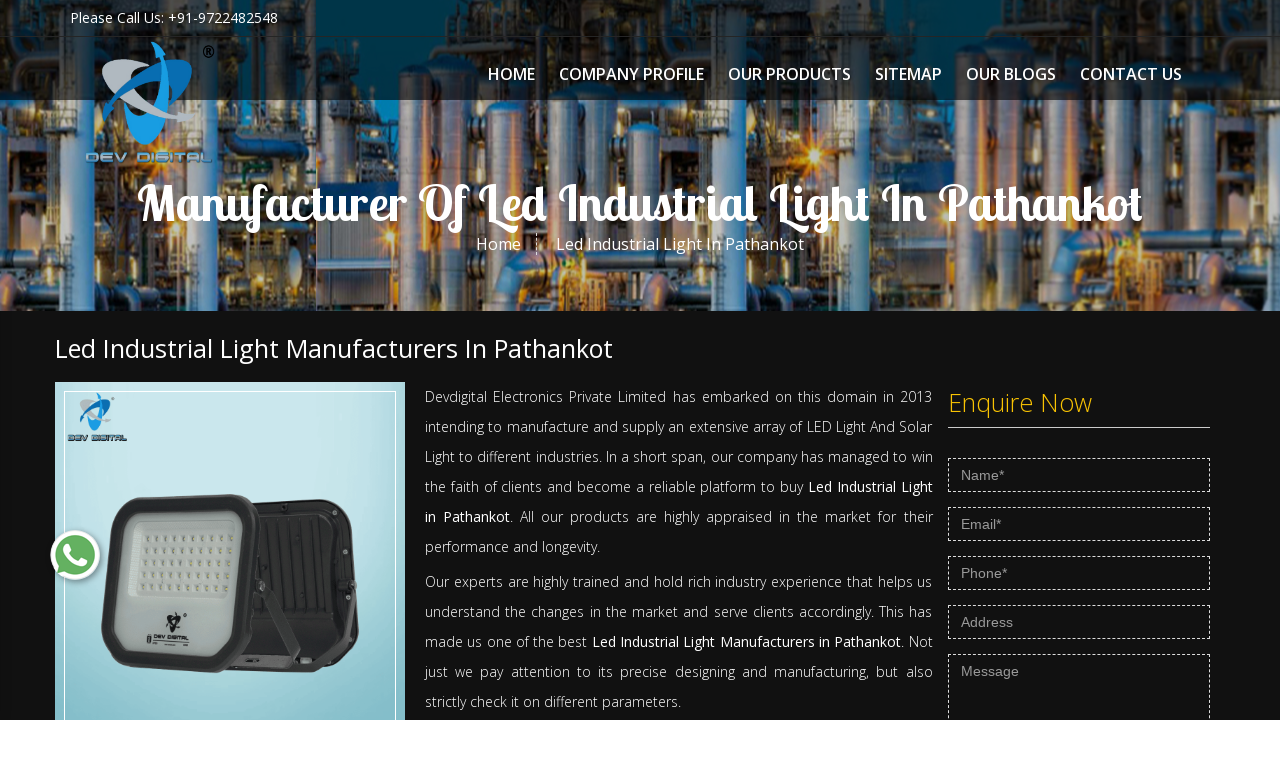

--- FILE ---
content_type: text/html; charset=UTF-8
request_url: https://www.devdigital.co.in/pathankot/led-industrial-light.html
body_size: 10158
content:
<!DOCTYPE HTML>
<html lang="en">

<head>
  <meta http-equiv="Content-Type" content="text/html; charset=UTF-8">
  <meta name="viewport" content="width=device-width, initial-scale=1">
  <meta http-equiv="X-UA-Compatible" content="IE=edge">
  <base href="https://www.devdigital.co.in/">
  <title>Led Industrial Light In Pathankot | Led Industrial Light Manufacturers Suppliers Pathankot</title>
  <meta name="keywords" content="Led Industrial Light, Led Industrial Light In Pathankot, Led Industrial Light Manufacturers In Pathankot, Led Industrial Light Suppliers In Pathankot, Led Industrial Light Exporters, Best Led Industrial Light">
  <meta name="description" content="Get Led Industrial Light in Pathankot from leading Led Industrial Light Manufacturers in Pathankot. Devdigital Electronics, a known Led Industrial Light Suppliers in Pathankot, exporters">
  <meta name="author" content="Devdigital Electronics Private Limited.">
      <link rel="canonical" href="https://www.devdigital.co.in/pathankot/led-industrial-light.html">
    <meta name="distribution" content="global">
  <meta name="language" content="English">
  <meta name="rating" content="general">
  <meta name="ROBOTS" content="index, follow">
  <meta name="revisit-after" content="Daily">
  <meta name="googlebot" content="index, follow">
  <meta name="bingbot" content="index, follow">
  <link rel="shortcut icon" type="image/x-icon" href="favicon.ico">
  <script>
    document.write("<link rel=\"stylesheet\" href=\"https://fonts.googleapis.com/css?family=Lobster|Lobster+Two:400,400i,700,700i|Open+Sans:300,300i,400,400i,600,600i,700,700i,800,800i&display=swap\" \/>");
    document.write("<link rel=\"stylesheet\" href=\"nuts/assets/css/bootstrap-3.3.7.min.css\" \/>");
    document.write("<link rel=\"stylesheet\" href=\"nuts/assets/css/all.css\" \/>");
    document.write("<link rel=\"stylesheet\" href=\"nuts/assets/css/style.css\" \/>");
    document.write("<link rel=\"stylesheet\" href=\"nuts/assets/css/responsive.css\" \/>");
    document.write("<link rel=\"stylesheet\" href=\"nuts/assets/css/ma5-menu.min.css\" \/>");
  </script>
  <!-- Global site tag (gtag.js) - Google Analytics -->
<script async src="https://www.googletagmanager.com/gtag/js?id=UA-177777906-1"></script>
<script>
  window.dataLayer = window.dataLayer || [];
  function gtag(){dataLayer.push(arguments);}
  gtag('js', new Date());

  gtag('config', 'UA-177777906-1');
</script>  <script async src="https://www.googletagmanager.com/gtag/js?id=G-EPQKYNFG52"></script>
  <script>
    window.dataLayer = window.dataLayer || [];
    function gtag() { dataLayer.push(arguments); }
    gtag('js', new Date());

    gtag('config', 'G-EPQKYNFG52');
  </script>

</head>

<body>
<header>
  <div class="header-top-area">
    <!-- Header Top Bar -->
    <div class="header-top-bar">
      <div class="container">
        <div class="row">
          <div class="col-sm-6">
            <p class="desktop">Please Call Us: +91-9722482548</p>
            <p class="mobile">Please Call Us:<a href="tel:+91-9722482548">
                +91-9722482548</a></p>
          </div>
          <div class="col-sm-6">
            <div class='social-wrap'>
                          </div>
          </div>
        </div>
      </div>
    </div>
    <!-- sticky -->
    <div class="sticky">
      <div class="container">
        <div class="row">
          <div class="col-lg-2 col-md-3 col-sm-12 col-xs-12 logo_header">
            <div class="brand-logo">
              <a class="" href="/pathankot/"><img src="images/devdigital-electronics-private-limited--logo.png" alt="Devdigital Electronics Private Limited." title="Devdigital Electronics Private Limited."></a></div>
          </div>

          <div class="col-lg-10 col-md-9 col-sm-12 col-xs-12 nav_header-new">
            <div class="navbar-area">

              <div class="fennec-nav">
                <nav class="navbar navbar-expand-md navbar-light">
                  <div class="collapse navbar-collapse mean-menu" id="navbarSupportedContent" style="display: block;">
                    <ul class="navbar-nav">
                      <li class="nav-item"><a href="/pathankot/"
                          class="nav-link active" title="Home">Home</a></li>
                      <li class="nav-item"><a href="company-profile.html" class="nav-link"
                          title="Company Profile">Company Profile</a></li>


                      <li class="nav-item"><a href="our-products.html" class="nav-link" title="Our Products">Our
                          Products</a>
                        <ul class="dropdown-menu">
                                                      <li class="nav-item"><a
                                href="pathankot/led-light.html"
                                title="LED Light"
                               
                                class="nav-link">LED Light</a>
                                                              <ul class="dropdown-menu last-dropdown">
                                                                      <li class="nav-item"><a
                                        href="pathankot/multi-color-led-light.html"
                                        title="Multi Color Led Light"
                                        
                                        class="nav-link">Multi Color Led Light</a></li>
                                                                      <li class="nav-item"><a
                                        href="pathankot/led-canopy-light.html"
                                        title="Led Canopy Light"
                                        
                                        class="nav-link">Led Canopy Light</a></li>
                                                                  </ul>
                                                          </li>
                                                      <li class="nav-item"><a
                                href="pathankot/led-flood-light.html"
                                title="LED Flood Light"
                               
                                class="nav-link">LED Flood Light</a>
                                                              <ul class="dropdown-menu last-dropdown">
                                                                      <li class="nav-item"><a
                                        href="pathankot/dura-slim-led-flood-light.html"
                                        title="Dura Slim Led Flood Light"
                                        
                                        class="nav-link">Dura Slim Led Flood Light</a></li>
                                                                      <li class="nav-item"><a
                                        href="pathankot/eris-led-flood-light.html"
                                        title="Eris Led Flood Light"
                                        
                                        class="nav-link">Eris Led Flood Light</a></li>
                                                                      <li class="nav-item"><a
                                        href="pathankot/lubi-led-flood-light.html"
                                        title="Lubi Led Flood Light"
                                        
                                        class="nav-link">Lubi Led Flood Light</a></li>
                                                                      <li class="nav-item"><a
                                        href="pathankot/nile-led-flood-light.html"
                                        title="Nile Led Flood Light"
                                        
                                        class="nav-link">Nile Led Flood Light</a></li>
                                                                      <li class="nav-item"><a
                                        href="pathankot/spark-led-flood-light.html"
                                        title="Spark Led Flood Light"
                                        
                                        class="nav-link">Spark Led Flood Light</a></li>
                                                                      <li class="nav-item"><a
                                        href="pathankot/theta-led-flood-light.html"
                                        title="Theta Led Flood Light"
                                        
                                        class="nav-link">Theta Led Flood Light</a></li>
                                                                      <li class="nav-item"><a
                                        href="pathankot/city-lights-led-flood-light.html"
                                        title="City Lights Led Flood Light"
                                        
                                        class="nav-link">City Lights Led Flood Light</a></li>
                                                                      <li class="nav-item"><a
                                        href="pathankot/duos-led-flood-light.html"
                                        title="Duos Led Flood Light"
                                        
                                        class="nav-link">Duos Led Flood Light</a></li>
                                                                      <li class="nav-item"><a
                                        href="pathankot/galaxy-led-flood-light.html"
                                        title="Galaxy Led Flood Light"
                                        
                                        class="nav-link">Galaxy Led Flood Light</a></li>
                                                                      <li class="nav-item"><a
                                        href="pathankot/jupiter-led-flood-light.html"
                                        title="Jupiter Led Flood Light"
                                        
                                        class="nav-link">Jupiter Led Flood Light</a></li>
                                                                      <li class="nav-item"><a
                                        href="pathankot/mars-led-flood-light.html"
                                        title="Mars Led Flood Light"
                                        
                                        class="nav-link">Mars Led Flood Light</a></li>
                                                                      <li class="nav-item"><a
                                        href="pathankot/led-flood-light-for-stadium.html"
                                        title="Led Flood Light For Stadium"
                                        
                                        class="nav-link">Led Flood Light For Stadium</a></li>
                                                                      <li class="nav-item"><a
                                        href="pathankot/luna-led-flood-light.html"
                                        title="Luna Led Flood Light"
                                        
                                        class="nav-link">Luna Led Flood Light</a></li>
                                                                  </ul>
                                                          </li>
                                                      <li class="nav-item"><a
                                href="pathankot/led-high-bay-light.html"
                                title="Led High Bay Light"
                               
                                class="nav-link">Led High Bay Light</a>
                                                              <ul class="dropdown-menu last-dropdown">
                                                                      <li class="nav-item"><a
                                        href="pathankot/eris-led-high-bay-light.html"
                                        title="Eris Led High Bay Light"
                                        
                                        class="nav-link">Eris Led High Bay Light</a></li>
                                                                      <li class="nav-item"><a
                                        href="pathankot/nile-led-high-bay-light.html"
                                        title="Nile Led High Bay Light"
                                        
                                        class="nav-link">Nile Led High Bay Light</a></li>
                                                                      <li class="nav-item"><a
                                        href="pathankot/lubi-led-high-bay-light.html"
                                        title="Lubi Led High Bay Light"
                                        
                                        class="nav-link">Lubi Led High Bay Light</a></li>
                                                                      <li class="nav-item"><a
                                        href="pathankot/ufo-high-bay-light.html"
                                        title="Ufo High Bay Light"
                                        
                                        class="nav-link">Ufo High Bay Light</a></li>
                                                                      <li class="nav-item"><a
                                        href="pathankot/toshi-led-high-bay-light.html"
                                        title="Toshi Led High Bay Light"
                                        
                                        class="nav-link">Toshi Led High Bay Light</a></li>
                                                                      <li class="nav-item"><a
                                        href="pathankot/theta-led-highbay-light.html"
                                        title="Theta Led Highbay Light"
                                        
                                        class="nav-link">Theta Led Highbay Light</a></li>
                                                                  </ul>
                                                          </li>
                                                      <li class="nav-item"><a
                                href="pathankot/led-street-light.html"
                                title="Led Street Light"
                               
                                class="nav-link">Led Street Light</a>
                                                              <ul class="dropdown-menu last-dropdown">
                                                                      <li class="nav-item"><a
                                        href="pathankot/eris-led-street-light.html"
                                        title="Eris Led Street Light"
                                        
                                        class="nav-link">Eris Led Street Light</a></li>
                                                                      <li class="nav-item"><a
                                        href="pathankot/leaf-led-street-light.html"
                                        title="Leaf Led Street Light"
                                        
                                        class="nav-link">Leaf Led Street Light</a></li>
                                                                      <li class="nav-item"><a
                                        href="pathankot/nile-led-street-light.html"
                                        title="Nile Led Street Light"
                                        
                                        class="nav-link">Nile Led Street Light</a></li>
                                                                      <li class="nav-item"><a
                                        href="pathankot/capsule-led-street-light.html"
                                        title="Capsule Led Street Light"
                                        
                                        class="nav-link">Capsule Led Street Light</a></li>
                                                                      <li class="nav-item"><a
                                        href="pathankot/theta-led-street-light.html"
                                        title="Theta  Led Street Light"
                                        
                                        class="nav-link">Theta  Led Street Light</a></li>
                                                                      <li class="nav-item"><a
                                        href="pathankot/royal-led-street-light.html"
                                        title="Royal Led Street Light"
                                        
                                        class="nav-link">Royal Led Street Light</a></li>
                                                                  </ul>
                                                          </li>
                                                      <li class="nav-item"><a
                                href="pathankot/led-well-glass-light.html"
                                title="Led Well Glass Light"
                               
                                class="nav-link">Led Well Glass Light</a>
                                                          </li>
                                                      <li class="nav-item"><a
                                href="pathankot/led-flameproof-light.html"
                                title="Led Flameproof Light"
                               
                                class="nav-link">Led Flameproof Light</a>
                                                          </li>
                                                      <li class="nav-item"><a
                                href="pathankot/rgb-flood-light.html"
                                title="RGB Flood Light"
                               
                                class="nav-link">RGB Flood Light</a>
                                                              <ul class="dropdown-menu last-dropdown">
                                                                      <li class="nav-item"><a
                                        href="pathankot/rgb-led-flood-light.html"
                                        title="RGB Led Flood Light"
                                        
                                        class="nav-link">RGB Led Flood Light</a></li>
                                                                  </ul>
                                                          </li>
                                                      <li class="nav-item"><a
                                href="pathankot/led-outdoor-light.html"
                                title="Led Outdoor Light"
                               
                                class="nav-link">Led Outdoor Light</a>
                                                          </li>
                                                      <li class="nav-item"><a
                                href="pathankot/led-industrial-light.html"
                                title="Led Industrial Light"
                               
                                class="nav-link">Led Industrial Light</a>
                                                          </li>
                                                      <li class="nav-item"><a
                                href="pathankot/led-high-mast-light.html"
                                title="Led High Mast Light"
                               
                                class="nav-link">Led High Mast Light</a>
                                                          </li>
                                                      <li class="nav-item"><a
                                href="pathankot/solar-street-light.html"
                                title="Solar Street Light"
                               
                                class="nav-link">Solar Street Light</a>
                                                          </li>
                                                      <li class="nav-item"><a
                                href="pathankot/all-in-one-solar-street-light.html"
                                title="All In One Solar Street Light"
                               
                                class="nav-link">All In One Solar Street Light</a>
                                                          </li>
                                                      <li class="nav-item"><a
                                href="pathankot/led-roadway-light.html"
                                title="Led Roadway Light"
                               
                                class="nav-link">Led Roadway Light</a>
                                                          </li>
                                                      <li class="nav-item"><a
                                href="pathankot/led-tube-light.html"
                                title="Led Tube Light"
                               
                                class="nav-link">Led Tube Light</a>
                                                          </li>
                                                      <li class="nav-item"><a
                                href="pathankot/led-indoor-light.html"
                                title="Led Indoor Light"
                               
                                class="nav-link">Led Indoor Light</a>
                                                          </li>
                                                      <li class="nav-item"><a
                                href="pathankot/led-panel-light.html"
                                title="Led Panel Light"
                               
                                class="nav-link">Led Panel Light</a>
                                                          </li>
                                                      <li class="nav-item"><a
                                href="pathankot/led-low-bay-light.html"
                                title="Led Low Bay Light"
                               
                                class="nav-link">Led Low Bay Light</a>
                                                          </li>
                                                      <li class="nav-item"><a
                                href="pathankot/led-driver.html"
                                title="Led Driver"
                               
                                class="nav-link">Led Driver</a>
                                                          </li>
                                                      <li class="nav-item"><a
                                href="pathankot/rgb-wall-washer.html"
                                title="RGB Wall Washer"
                               
                                class="nav-link">RGB Wall Washer</a>
                                                          </li>
                                                      <li class="nav-item"><a
                                href="pathankot/corona-wellglass-light.html"
                                title="Corona Wellglass Light"
                               
                                class="nav-link">Corona Wellglass Light</a>
                                                          </li>
                                                      <li class="nav-item"><a
                                href="pathankot/led-lamp.html"
                                title=" LED Lamp"
                               
                                class="nav-link"> LED Lamp</a>
                                                          </li>
                                                  </ul>
                      </li>
                      <li class="nav-item"><a href="sitemap.html" class="nav-link" title="Sitemap">Sitemap</a></li>
                      <li class="nav-item"><a href="blogs.html" class="nav-link" title="Our Blogs">Our
                          Blogs</a></li>
                      <li class="nav-item"><a href="contact-us.html" class="nav-link" title="Contact Us">Contact Us</a>
                      </li>
                    </ul>
                  </div>
                </nav>

              </div>
            </div>

            <!-- Nav -->
            <nav class="navbar navbar-expand-md navbar-light mobile-menu">
              <button class="ma5menu__toggle" type="button">
                <span class="ma5menu__icon-toggle"></span> <span class="ma5menu__sr-only">Menu</span>
              </button>
              <div style="display: none;">
                <ul class="site-menu">
                  <li><a href="/" title="Home">Home</a></li>
                  <li><a href="company-profile.html" title="Company Profile">Company Profile</a>
                  </li>
                  <li>
                    <a href="our-products.html" title="Our Products">Our Products</a>
                    <ul>
                                              <li><a href="pathankot/led-light.html"
                            title="LED Light"
                            >LED Light</a>
                                                      <ul>
                                                              <li><a href="pathankot/multi-color-led-light.html"
                                    title="Multi Color Led Light"
                                  >Multi Color Led Light</a></li>
                                                              <li><a href="pathankot/led-canopy-light.html"
                                    title="Led Canopy Light"
                                  >Led Canopy Light</a></li>
                                                          </ul>
                                                  </li>
                                              <li><a href="pathankot/led-flood-light.html"
                            title="LED Flood Light"
                            >LED Flood Light</a>
                                                      <ul>
                                                              <li><a href="pathankot/dura-slim-led-flood-light.html"
                                    title="Dura Slim Led Flood Light"
                                  >Dura Slim Led Flood Light</a></li>
                                                              <li><a href="pathankot/eris-led-flood-light.html"
                                    title="Eris Led Flood Light"
                                  >Eris Led Flood Light</a></li>
                                                              <li><a href="pathankot/lubi-led-flood-light.html"
                                    title="Lubi Led Flood Light"
                                  >Lubi Led Flood Light</a></li>
                                                              <li><a href="pathankot/nile-led-flood-light.html"
                                    title="Nile Led Flood Light"
                                  >Nile Led Flood Light</a></li>
                                                              <li><a href="pathankot/spark-led-flood-light.html"
                                    title="Spark Led Flood Light"
                                  >Spark Led Flood Light</a></li>
                                                              <li><a href="pathankot/theta-led-flood-light.html"
                                    title="Theta Led Flood Light"
                                  >Theta Led Flood Light</a></li>
                                                              <li><a href="pathankot/city-lights-led-flood-light.html"
                                    title="City Lights Led Flood Light"
                                  >City Lights Led Flood Light</a></li>
                                                              <li><a href="pathankot/duos-led-flood-light.html"
                                    title="Duos Led Flood Light"
                                  >Duos Led Flood Light</a></li>
                                                              <li><a href="pathankot/galaxy-led-flood-light.html"
                                    title="Galaxy Led Flood Light"
                                  >Galaxy Led Flood Light</a></li>
                                                              <li><a href="pathankot/jupiter-led-flood-light.html"
                                    title="Jupiter Led Flood Light"
                                  >Jupiter Led Flood Light</a></li>
                                                              <li><a href="pathankot/mars-led-flood-light.html"
                                    title="Mars Led Flood Light"
                                  >Mars Led Flood Light</a></li>
                                                              <li><a href="pathankot/led-flood-light-for-stadium.html"
                                    title="Led Flood Light For Stadium"
                                  >Led Flood Light For Stadium</a></li>
                                                              <li><a href="pathankot/luna-led-flood-light.html"
                                    title="Luna Led Flood Light"
                                  >Luna Led Flood Light</a></li>
                                                          </ul>
                                                  </li>
                                              <li><a href="pathankot/led-high-bay-light.html"
                            title="Led High Bay Light"
                            >Led High Bay Light</a>
                                                      <ul>
                                                              <li><a href="pathankot/eris-led-high-bay-light.html"
                                    title="Eris Led High Bay Light"
                                  >Eris Led High Bay Light</a></li>
                                                              <li><a href="pathankot/nile-led-high-bay-light.html"
                                    title="Nile Led High Bay Light"
                                  >Nile Led High Bay Light</a></li>
                                                              <li><a href="pathankot/lubi-led-high-bay-light.html"
                                    title="Lubi Led High Bay Light"
                                  >Lubi Led High Bay Light</a></li>
                                                              <li><a href="pathankot/ufo-high-bay-light.html"
                                    title="Ufo High Bay Light"
                                  >Ufo High Bay Light</a></li>
                                                              <li><a href="pathankot/toshi-led-high-bay-light.html"
                                    title="Toshi Led High Bay Light"
                                  >Toshi Led High Bay Light</a></li>
                                                              <li><a href="pathankot/theta-led-highbay-light.html"
                                    title="Theta Led Highbay Light"
                                  >Theta Led Highbay Light</a></li>
                                                          </ul>
                                                  </li>
                                              <li><a href="pathankot/led-street-light.html"
                            title="Led Street Light"
                            >Led Street Light</a>
                                                      <ul>
                                                              <li><a href="pathankot/eris-led-street-light.html"
                                    title="Eris Led Street Light"
                                  >Eris Led Street Light</a></li>
                                                              <li><a href="pathankot/leaf-led-street-light.html"
                                    title="Leaf Led Street Light"
                                  >Leaf Led Street Light</a></li>
                                                              <li><a href="pathankot/nile-led-street-light.html"
                                    title="Nile Led Street Light"
                                  >Nile Led Street Light</a></li>
                                                              <li><a href="pathankot/capsule-led-street-light.html"
                                    title="Capsule Led Street Light"
                                  >Capsule Led Street Light</a></li>
                                                              <li><a href="pathankot/theta-led-street-light.html"
                                    title="Theta  Led Street Light"
                                  >Theta  Led Street Light</a></li>
                                                              <li><a href="pathankot/royal-led-street-light.html"
                                    title="Royal Led Street Light"
                                  >Royal Led Street Light</a></li>
                                                          </ul>
                                                  </li>
                                              <li><a href="pathankot/led-well-glass-light.html"
                            title="Led Well Glass Light"
                            >Led Well Glass Light</a>
                                                  </li>
                                              <li><a href="pathankot/led-flameproof-light.html"
                            title="Led Flameproof Light"
                            >Led Flameproof Light</a>
                                                  </li>
                                              <li><a href="pathankot/rgb-flood-light.html"
                            title="RGB Flood Light"
                            >RGB Flood Light</a>
                                                      <ul>
                                                              <li><a href="pathankot/rgb-led-flood-light.html"
                                    title="RGB Led Flood Light"
                                  >RGB Led Flood Light</a></li>
                                                          </ul>
                                                  </li>
                                              <li><a href="pathankot/led-outdoor-light.html"
                            title="Led Outdoor Light"
                            >Led Outdoor Light</a>
                                                  </li>
                                              <li><a href="pathankot/led-industrial-light.html"
                            title="Led Industrial Light"
                            >Led Industrial Light</a>
                                                  </li>
                                              <li><a href="pathankot/led-high-mast-light.html"
                            title="Led High Mast Light"
                            >Led High Mast Light</a>
                                                  </li>
                                              <li><a href="pathankot/solar-street-light.html"
                            title="Solar Street Light"
                            >Solar Street Light</a>
                                                  </li>
                                              <li><a href="pathankot/all-in-one-solar-street-light.html"
                            title="All In One Solar Street Light"
                            >All In One Solar Street Light</a>
                                                  </li>
                                              <li><a href="pathankot/led-roadway-light.html"
                            title="Led Roadway Light"
                            >Led Roadway Light</a>
                                                  </li>
                                              <li><a href="pathankot/led-tube-light.html"
                            title="Led Tube Light"
                            >Led Tube Light</a>
                                                  </li>
                                              <li><a href="pathankot/led-indoor-light.html"
                            title="Led Indoor Light"
                            >Led Indoor Light</a>
                                                  </li>
                                              <li><a href="pathankot/led-panel-light.html"
                            title="Led Panel Light"
                            >Led Panel Light</a>
                                                  </li>
                                              <li><a href="pathankot/led-low-bay-light.html"
                            title="Led Low Bay Light"
                            >Led Low Bay Light</a>
                                                  </li>
                                              <li><a href="pathankot/led-driver.html"
                            title="Led Driver"
                            >Led Driver</a>
                                                  </li>
                                              <li><a href="pathankot/rgb-wall-washer.html"
                            title="RGB Wall Washer"
                            >RGB Wall Washer</a>
                                                  </li>
                                              <li><a href="pathankot/corona-wellglass-light.html"
                            title="Corona Wellglass Light"
                            >Corona Wellglass Light</a>
                                                  </li>
                                              <li><a href="pathankot/led-lamp.html"
                            title=" LED Lamp"
                            > LED Lamp</a>
                                                  </li>
                                          </ul>
                  </li>
                  <li><a href="sitemap.html" title="Sitemap">Sitemap</a></li>
                  <li class="nav-item"><a href="blogs.html" class="nav-link" title="Our Blogs">Our
                      Blogs</a></li>
                  <li><a href="contact-us.html" title="Contact Us">Contact Us</a></li>
                </ul>
                <!-- source for mobile menu end -->
              </div>
            </nav>

          </div>
        </div>
      </div>
    </div>
    

  </div>
</header><link rel='stylesheet' href='https://cdnjs.cloudflare.com/ajax/libs/magnific-popup.js/1.1.0/magnific-popup.css'>
<style>
#breadcrum {
    width: 100%;
    padding: 175px 0 54px;
    background: linear-gradient(rgba(0, 0, 0, 0.24), rgba(0, 0, 0, 0.24)), url(images/products/banner-img-led-industrial-light.jpg) center no-repeat rgba(0, 0, 0, 0.28);
}
swiper-container {
      width: 100%;
      height: 300px;
      margin-left: auto;
      margin-right: auto;
    }

    swiper-slide {
      background-size: cover;
      background-position: center;
      height: 360px;
    }

    .mySwiper {
      height: 80%;
      width: 100%;
    }

    .mySwiper2 {
      height: 20%;
      box-sizing: border-box;
      padding: 10px 0;
    }

    .mySwiper2 swiper-slide {
      width: 25%;
      height: 90px;
      opacity: 0.4;
      object-fit: fill;
    }

    .mySwiper2 .swiper-slide-thumb-active {
      opacity: 1;
    }

    swiper-slide img {
      /*display: sw </swiper-slidek;*/
      width: 100%;
      height: 100%;
      object-fit: cover;
    }
    .recanet-product {
    background: #333;
    padding: 50px 0;
    }
    .product-content h4 {
    font-size: 24px;
    font-weight: 600;
    margin-bottom: 20px;
    }
    .product-content table tbody tr td {    
    border:1px solid #616161;
    }

    .product-content table tbody tr td:nth-child(1) {
    background:#000000;

    }

    .product-content table tbody tr td:nth-child(1) {
    font-weight: 600;
    color: #fff;
    }

    .product-content table tbody tr td:nth-child(2) {
    background:#333;
    color: #fff;
    font-weight: 100;
    }
    .image-link {
  cursor: -webkit-zoom-in;
  cursor: -moz-zoom-in;
  cursor: zoom-in;
}


/* This block of CSS adds opacity transition to background */
.mfp-with-zoom .mfp-container,
.mfp-with-zoom.mfp-bg {
  opacity: 0;
  -webkit-backface-visibility: hidden;
  -webkit-transition: all 0.3s ease-out; 
  -moz-transition: all 0.3s ease-out; 
  -o-transition: all 0.3s ease-out; 
  transition: all 0.3s ease-out;
}

.mfp-with-zoom.mfp-ready .mfp-container {
    opacity: 1;
}
.mfp-with-zoom.mfp-ready.mfp-bg {
    opacity: 0.8;
}

.mfp-with-zoom.mfp-removing .mfp-container, 
.mfp-with-zoom.mfp-removing.mfp-bg {
  opacity: 0;
}
/* padding-bottom and top for image */
.mfp-no-margins img.mfp-img {
  padding: 0;
}
/* position of shadow behind the image */
.mfp-no-margins .mfp-figure:after {
  top: 0;
  bottom: 0;
}
/* padding for main container */
.mfp-no-margins .mfp-container {
  padding: 0;
}
/* aligns caption to center */
.mfp-title {
  text-align: center;
  padding: 6px 0;
}
.image-source-link {
  color: #DDD;
}
.sticky-box {
  position: sticky;
  top: 10px;
}
.mfp-image-holder .mfp-content {
  width: 40% !important;
  max-width: 40% !important;
}

.product-content ul {
    list-style: circle;
    padding: 0 20px;
    margin-top: 20px;
}

.product-content ul li {
    font-weight: 100;
    font-size: 14px;
}

.product-content p {
    margin: 10px 0;
    font-weight: 600;
    font-size: 20px;
    color: #ffc107;
}
.mb-100 {margin-bottom: 100px}
/*-----media------*/
@media(width <= 1024px){
  .mfp-image-holder .mfp-content {
  width: 80% !important;
  max-width: 80% !important;
}
.sticky-box {
  position: relative;
  top: 0;
}
}
.youtube-thumb {
  display: flex;
  align-items: center;
  justify-content: center;
  background: #000;
  height: 100%;
  width: 100%;
  border-radius: 6px;
}

.youtube-thumb img {
  width: 50px;
  height: 50px;
}
</style>


<section id="breadcrum">
  <div class="container">
    <div class="row">
      <div class="col-lg-12">
        <h1>Manufacturer Of  Led Industrial Light In  Pathankot</h1>
        <ul>
          <li><a href="/">Home</a></li>
          <li>Led Industrial Light In  Pathankot</li>
         
        </ul>
      </div>
      <!--col-lg-12-->
    </div>
    <!--row-->
  </div>
  <!--container-->
</section>
<!--breadcrum-->
<!-- Blog Section -->
<section id="left_blog" class="padding-120 content wow fadeIn">
  <div class="container">
    <div class="row">
        <h2>Led Industrial Light  Manufacturers In   Pathankot</h2>
      <div class="col-lg-9 col-md-7">
        <div class="row">
		
		
        <div class="offer-content wow fadeInUp">
 	
		<img src=" /images/products/img-led-industrial-light.png" class="img-responsive" alt="" title="Led Industrial Light In Pathankot">
			        
           <p style="text-align:justify">Devdigital Electronics Private Limited has embarked on this domain in 2013 intending to manufacture and supply an extensive array of LED Light And Solar Light to different industries. In a short span, our company has managed to win the faith of clients and become a reliable platform to buy <strong>Led Industrial Light in Pathankot</strong>. All our products are highly appraised in the market for their performance and longevity.</p>

<p style="text-align:justify">Our experts are highly trained and hold rich industry experience that helps us understand the changes in the market and serve clients accordingly. This has made us one of the best <strong>Led Industrial Light Manufacturers in Pathankot</strong>. Not just we pay attention to its precise designing and manufacturing, but also strictly check it on different parameters.</p>

<p style="text-align:justify">Moreover, we have a strong network of distributors to deliver the end product to your doorway shortly. Counted among the top-notch <strong>Led Industrial Light Exporters and Suppliers in Pathankot</strong>, we promise that our products will never let you down. Contact us to know more.</p>
        </div>
		
    </div>
        
        
      </div>
      <div class="col-lg-3 col-md-5">
        <div class="sidebar_titile">
   <p class="pro1">Enquire Now</p>
</div>
 

<div class="inquiry"  id="contactus-form">
   <form  method="post"  action="enquiries/add">
      <div id="successmsg"></div>
      <input type="hidden" name="enquiry_for" value="Enquiry">
      <input type="hidden" name="page_url" value="https://www.devdigital.co.in/pathankot/led-industrial-light.html">	
      <div class="form-group">
         <input class="form-control" name="name" type="text" placeholder="Name*" required>
      </div>
      <div class="form-group">
         <input class="form-control" type="email" name="email" placeholder="Email*" required>
      </div>
      <div class="form-group">
         <input class="form-control" type="text" name="mobile" onkeypress="return event.charCode >= 48 &amp;&amp; event.charCode <= 57 || event.charCode == 43 || event.charCode == 45 || event.charCode == 0" minlength="10" maxlength="15" placeholder="Phone*" required>
      </div>
      <div class="form-group">
         <input class="form-control" name="address" type="text" placeholder="Address">
      </div>
      <div class="form-group">
         <textarea class="form-control" name="message" placeholder="Message"></textarea>
      </div>
      <button type="submit" class="btn btn-primary">Submit</button>
   </form>
</div>
<script src="https://code.jquery.com/jquery-1.12.3.min.js"></script> 
<script>
   $(function() {
   	$("#contactus-form form").on('submit', function(event) {
   	
   	  
   	
   		var $form = $(this);		
   		$.ajax({
   			type: $form.attr('method'),
   			url: $form.attr('action'),
   			data: $form.serialize(),
   			success: function() {
    			$('#successmsg').html('Thank you for your enquiry with us, <br> Our representative will get in touch with you soon.');
   		 	$('#successmsg').addClass(' alert alert-success');
   						 			 
   			 $("#successmsg").show();
   			 setTimeout(function() { $("#successmsg").hide(); }, 5000);
   			 $('#contactus-form form')[0].reset();
   			 
    
    			
   			}
   		});
   		event.preventDefault();		 
   	});
   });
</script> 
        <div class="sidebar-area">
          <div class="categoris wow fadeInUp">
           
          </div>
        </div>
      </div>
    </div>
  </div>
</section>




<script src="https://code.jquery.com/jquery-3.6.0.min.js"></script>
<script>
$(document).ready(function () {
    $(".product-specification-wrapper").each(function () {
        var wrapper = $(this);
        var ulContent = wrapper.find("ul");

        // Hide the <ul> initially
        ulContent.hide();

        // Button click toggle
        wrapper.find(".toggleSpecBtn").on("click", function () {
            if (ulContent.is(":visible")) {
                ulContent.slideUp();
               $(this).html('<i class="fa fa-eye"></i> View More');
            } else {
                ulContent.slideDown();
             $(this).html('<i class="fa fa-eye-slash"></i> View Less');
            }
        });
    });
});
</script>
<script src='https://cdnjs.cloudflare.com/ajax/libs/jquery/2.1.3/jquery.min.js'></script>
<script src='https://cdnjs.cloudflare.com/ajax/libs/magnific-popup.js/1.1.0/jquery.magnific-popup.min.js'></script>
<script>
  $('.without-caption').magnificPopup({
    type: 'image',
    closeOnContentClick: true,
    closeBtnInside: false,
    mainClass: 'mfp-no-margins mfp-with-zoom', // class to remove default margin from left and right side
    image: {
      verticalFit: true
    },
    zoom: {
      enabled: true,
      duration: 300 // don't foget to change the duration also in CSS
    }
  });

$('.with-caption').magnificPopup({
    type: 'image',
    closeOnContentClick: true,
    closeBtnInside: false,
    mainClass: 'mfp-with-zoom mfp-img-mobile',
    image: {
      verticalFit: true,
      titleSrc: function(item) {
        return item.el.attr('title') + ' &middot; <a class="image-source-link" href="'+item.el.attr('data-source')+'" target="_blank">image source</a>';
      }
    },
    zoom: {
      enabled: true
    }
  });


</script>
<script src="https://cdn.jsdelivr.net/npm/swiper@11/swiper-element-bundle.min.js"></script>
<div class="ScrollToTop "> <a class="" href="#" title="ScrollToTop"><i class="fa fa-angle-up"></i></a> </div>
<!-- Footer -->
  <footer id="footer" class="padding-120 wow fadeIn">
    <div class="container">
      <div class="row">
        <div class="col-md-5 wow fadeInUp">
          <div class="footer-widget">
            <div class="title-left">
              <p>Contact Us</p>
              <span class="divider"></span>
            </div>
            <address>
              <p>
                <b>ADDRESS :</b>B-93, GIDC Electronic Estate, Sector 25, Gandhinagar, Gujarat 382025<br>
              </p>
                <b>PHONE :</b>   <a href="tel:+91-9722482548">+91-9722482548</a><br>
              <b>EMAIL :</b> <a href="mailto:devdigitalelectronicspvtltd@gmail.com">devdigitalelectronicspvtltd@gmail.com</a><br>
              <b>EMAIL :</b> <a href="mailto:sales.ddelectronics@gmail.com">sales.ddelectronics@gmail.com</a>

            </address>
            <div class="social-Link">
              <ul>
<li><a href="https://www.facebook.com/people/Devdigital-Electronics-Pvt-Ltd/100065709932289/" title="Facebook" target="_blank"><i class="fa fa-facebook"></i></a></li>
<li><a href="https://x.com/Devdigital01" title="Twitter" target="_blank"><i class="fa fa-twitter"></i></a></li>
<li><a href="https://www.linkedin.com/company/devdigital-electronics-private-limited/" title="Linkedin" target="_blank"><i class="fa fa-linkedin"></i></a></li>
<li><a href="https://www.instagram.com/devdigital_light/" title="instagram" target="_blank"><i class="fa fa-instagram"></i></a></li>
<li><a href="https://in.pinterest.com/mediadevdigitalelectronics/" title="pinterest" target="_blank"><i class="fa fa-pinterest"></i></a></li>
<li><a href="https://www.youtube.com/@devdigital245" title="youtube" target="_blank"><i class="fa fa-youtube"></i></a></li>


              </ul>
            </div>
          </div>
        </div>
        <div class="col-md-3 wow fadeInUp">
          <div class="footer-widget">
            <div class="title-left">
              <p>Quick Links</p>
              <span class="divider"></span>
            </div>
            <div class="quick-link">
              <ul>
                <li><a href="/" title="">Home</a></li>
                <li><a href="company-profile.html" title="Company Profile">Company Profile</a></li>
                <li><a href="products.html" title="Our Products">Our Products</a></li>
                <li><a href="sitemap.html" title="">Stiemap</a></li>
                <li><a href="our-presence.html" title="Our Domestic Market">Our Presence</a></li>
                <li><a href="contact-us.html" title="Devdigital Electronics Private Limited. India Contact Details">Contact</a></li>
              </ul>
            </div>
          </div>
        </div>
        <div class="col-md-4 wow fadeInUp">
          <div class="footer-widget">
            <div class="title-left">
              <p>Location</p>
              <span class="divider"></span>
            </div>
            <iframe
              src="https://www.google.com/maps/embed?pb=!1m14!1m8!1m3!1d14663.164472737248!2d72.6330892!3d23.250687!3m2!1i1024!2i768!4f13.1!3m3!1m2!1s0x0%3A0xd44c83ab2e75d926!2sDEVDIGITAL%20ELECTRONICS%20PVT%20LTD!5e0!3m2!1sen!2sin!4v1598872594238!5m2!1sen!2sin"
              style="border:0;" allowfullscreen="" aria-hidden="false" tabindex="0" class="footer-map"></iframe>
          </div>
        </div>
      </div>
    </div>
    <div class="copyRight text-center wow fadeIn">
      <p>Copyright © 2025 Devdigital Electronics Private Limited. All Rights Reserved . Website Designed & SEO By Webclick® Digital
        Pvt. Ltd. <a href="https://www.webclickindia.com/" target="_blank">Website Designing Company India</a> <br>
      </p>
    </div>
  </footer>

<div class="whats-app-icon">
  <a href="https://api.whatsapp.com/send?phone=917861906049&amp;text=Hello%20Dev%20Digital%2C%20would%20like%20to%20know%20more%20details%20about%20your%20products%2C%20Please%20send%20more%20details."
    target="_blank">
    <img src="nuts/assets/img/whats-app-icon.png" alt="" title=""></a>
</div>
<!-- 
<a class="enquiry" data-toggle="modal" data-target="#exampleModal-two" title="Send Enquiry">
  <i class="fa fa-envelope"></i>
  <strong>Get a Quote</strong></a> -->

<div class="modal fade bs-example-modal-sm" id="exampleModal-two" tabindex="-1" role="dialog"
  aria-labelledby="exampleModalLabel">
  <div class="modal-dialog modal-sm" role="document">
    <div class="modal-content">
      <div class="modal-header">
        <button type="button" class="close" data-dismiss="modal" data-target=".bs-example-modal-sm"
          aria-label="Close"><span aria-hidden="true">×</span></button>
        <span class="modal-title" id="exampleModalLabel">Get a Quote</span>
      </div>
      <div class="modal-body" id="mobileenquiry-form">
        <p class="send_p">If you have a urgent requirement please fill the form or dial contact number: <span
            class="font-weight-bold"><a href="tel:+91-9722482548">+91-9722482548</a> </span></p>
        <p id="innersuccessmsg"></p>
        <form action="enquiries/add" method="post">
          <p id="mobilesuccessmsg"></p>
          <input type="hidden" name="enquiry_for" value="Enquiry For Contact Us">
          <input type="hidden" name="page_url" value="https://www.devdigital.co.in/pathankot/led-industrial-light.html">
          <div class="row">
            <div class="col-lg-12">
              <div class="form-group">
                <input tabindex="1" class="form-control" type="text" name="name" id="nameBottom"
                  placeholder="Your Name*" required="">
              </div>
            </div>
            <div class="col-lg-12">
              <div class="form-group">
                <input tabindex="2" class="form-control" type="text" name="email" id="emailBottom"
                  placeholder="Your Email*" required="">
              </div>
            </div>
            <div class="col-lg-12">
              <div class="form-group">
                <input tabindex="3" class="form-control" type="text" name="mobile" id="mobileBottom"
                  placeholder="Your Mobile Number*"
                  onkeypress="return event.charCode >= 48 &amp;&amp; event.charCode <= 57 || event.charCode == 43 || event.charCode == 45 || event.charCode == 0"
                  maxlength="15" minlength="10" required="">
              </div>
            </div>
            <div class="col-lg-12">
              <div class="form-group">
                <input tabindex="4" class="form-control locationBottom" type="text" name="address"
                  placeholder="Your Address">
              </div>
            </div>
            <div class="col-lg-12">
              <div class="form-group">
                <textarea tabindex="5" class="form-control" name="message" id="messageBottom"
                  placeholder="Your Message"></textarea>
              </div>
            </div>
            <div class="col-lg-12">
              <button tabindex="7" class="modal_btn w-100" type="submit" name="submit" value="submit"
                data-submit="...Sending">Submit</button>
            </div>
          </div>
        </form>
      </div>
    </div>
  </div>
</div>
<script src="https://code.jquery.com/jquery-1.12.3.min.js"></script>
<script>
  $(function ($) {

    $("#mobileenquiry-form form").on('submit', function (event) {

      var $form = $(this);
      $.ajax({
        type: $form.attr('method'),
        url: $form.attr('action'),
        data: $form.serialize(),
        success: function () {
          $('#mobilesuccessmsg').html('Thank you for your enquiry with us, <br> Our representative will get in touch with you soon.');
          $('#mobilesuccessmsg').addClass(' alert alert-success');

          $("#mobilesuccessmsg").show();
          setTimeout(function () { $("#mobilesuccessmsg").hide(); }, 5000);
          $('#mobileenquiry-form form')[0].reset();

        }
      });
      event.preventDefault();
    });
  }($));

</script>
<!-- mobile-three-item -->
<div class="mobile-three-item">
  <div class="container-fluid">
    <div class="row">
      <ul class="w-100">
        <li><a href="tel:+91-9722482548" title="Call Us"><i class="fa fa-phone" aria-hidden="true"></i> Call Us</a></li>

        <li><a
            href="https://api.whatsapp.com/send?phone=917861906049&amp;text=Hello%20Dev%20Digital%2C%20would%20like%20to%20know%20more%20details%20about%20your%20products%2C%20Please%20send%20more%20details."
            target="_blank" title="Whats App"><i class="fa fa-whatsapp" aria-hidden="true"></i> WhatsApp</a></li>

        <li><a href="#" data-toggle="modal" data-target="#exampleModal-two" title="Enquiry"><i class="fa fa-file-text-o"
              aria-hidden="true"></i> Enquiry</a></li>

      </ul>
    </div>
  </div>
</div>

<!-- ============= Scripts ============= -->
<script>
  document.write("<script type=\"text/javascript\" src=\"nuts/assets/js/jquery-1.12.4.min.js\"><\/script>");
  document.write("<script type=\"text/javascript\" src=\"nuts/assets/js/feedback.js\"><\/script>");
  document.write("<script type=\"text/javascript\" src=\"nuts/assets/js/bootstrap-3.3.7.min.js\"><\/script>");
  document.write("<script type=\"text/javascript\" src=\"nuts/assets/js/pogo-slider.min.js\"><\/script>");
  document.write("<script type=\"text/javascript\" src=\"nuts/assets/js/jquery.mixitup.min.js\"><\/script>");
  document.write("<script type=\"text/javascript\" src=\"nuts/assets/js/slick.min.js\"><\/script>");
  document.write("<script type=\"text/javascript\" src=\"nuts/assets/js/jquery.sticky.js\"><\/script>");
  document.write("<script type=\"text/javascript\" src=\"nuts/assets/js/wow-1.3.0.min.js\"><\/script>");
  document.write("<script type=\"text/javascript\" src=\"nuts/assets/js/jquery.magnific-popup.min.js\"><\/script>");
  document.write("<script type=\"text/javascript\" src=\"nuts/assets/js/menu.js\"><\/script>");
  document.write("<script type=\"text/javascript\" src=\"nuts/assets/js/active.js\"><\/script>");
  document.write("<script type=\"text/javascript\" src=\"nuts/assets/js/ma5-menu.min.js\"><\/script>");
</script>
<script>
  $(function () {
    $("#contactus-form11 form").on('submit', function (event) {

      var $form = $(this);
      $.ajax({
        type: $form.attr('method'),
        url: $form.attr('action'),
        data: $form.serialize(),
        success: function () {
          $('#successmsg11').html('Thank you for your enquiry with us, <br> Our representative will get in touch with you soon.');
          $('#successmsg11').addClass(' alert alert-success');

          $("#successmsg11").show();
          setTimeout(function () { $("#successmsg11").hide(); }, 5000);
          $('#contactus-form11 form')[0].reset();
        }
      });
      event.preventDefault();
    });
  });
</script>

<script>
  //<![CDATA[
  $(window).on('load', function () { // makes sure the whole site is loaded 
    $('#status').fadeOut(); // will first fade out the loading animation 
    $('#preloader').delay(1000).fadeOut('slow'); // will fade out the white DIV that covers the website. 
    $('body').delay(1000).css({ 'overflow': 'visible' });
  })
  //]]>
</script>


<script>
    (function () {
      var o,
        e,
        t = document.querySelectorAll(".js-accordionTrigger"),
        i = "ontouchstart" in window,
        s = "pointerdown" in window;
      (skipClickDelay = function (e) {
        e.preventDefault(), e.target.click();
      }),
        (setAriaAttr = function (e, t, o) {
          e.setAttribute(t, o);
        }),
        (o = function (e, t, o) {
          switch (o) {
            case "true":
              setAriaAttr(e, "aria-expanded", "true"), setAriaAttr(t, "aria-hidden", "false");
              break;
            case "false":
              setAriaAttr(e, "aria-expanded", "false"), setAriaAttr(t, "aria-hidden", "true");
          }
        }),
        (e = function (e) {
          console.log("triggered"), e.preventDefault();
          var t = e.target.parentNode.nextElementSibling,
            e = e.target;
          t.classList.contains("is-collapsed") ? o(e, t, "true") : o(e, t, "false"),
            e.classList.toggle("is-collapsed"),
            e.classList.toggle("is-expanded"),
            t.classList.toggle("is-collapsed"),
            t.classList.toggle("is-expanded"),
            t.classList.toggle("animateIn");
        });
      for (var l = 0, n = t.length; l < n; l++) i && t[l].addEventListener("touchstart", skipClickDelay, !1), s && t[l].addEventListener("pointerdown", skipClickDelay, !1), t[l].addEventListener("click", e, !1);
    })();

</script>

<!-- WhatsHelp.io widget -->

<!-- /WhatsHelp.io widget -->
<!-- <script type="text/javascript">
  $(window).scroll(function(){
    if ($(window).scrollTop() >= 300) {
        $('.call-div').addClass('fixed-header');

    }
    else {
        $('.call-div').removeClass('fixed-header');

    }
});
</script> -->

<script>
  //menu//
  $(document).ready(function () {
    ma5menu({
      menu: '.site-menu',
      activeClass: 'active',
      footer: '#ma5menu-tools',
      position: 'left',
      closeOnBodyClick: true
    });
  });
</script>
</body>

</html>

--- FILE ---
content_type: text/css
request_url: https://www.devdigital.co.in/nuts/assets/css/all.css
body_size: 25993
content:
.animated{-webkit-animation-duration:1s;animation-duration:1s;-webkit-animation-fill-mode:both;animation-fill-mode:both}.animated.hinge{-webkit-animation-duration:2s;animation-duration:2s}@-webkit-keyframes bounce{0%,100%,20%,50%,80%{-webkit-transform:translateY(0);transform:translateY(0)}40%{-webkit-transform:translateY(-30px);transform:translateY(-30px)}60%{-webkit-transform:translateY(-15px);transform:translateY(-15px)}}@keyframes bounce{0%,100%,20%,50%,80%{-webkit-transform:translateY(0);-ms-transform:translateY(0);transform:translateY(0)}40%{-webkit-transform:translateY(-30px);-ms-transform:translateY(-30px);transform:translateY(-30px)}60%{-webkit-transform:translateY(-15px);-ms-transform:translateY(-15px);transform:translateY(-15px)}}.bounce{-webkit-animation-name:bounce;animation-name:bounce}@-webkit-keyframes flash{0%,100%,50%{opacity:1}25%,75%{opacity:0}}@keyframes flash{0%,100%,50%{opacity:1}25%,75%{opacity:0}}.flash{-webkit-animation-name:flash;animation-name:flash}@-webkit-keyframes pulse{0%,100%{-webkit-transform:scale(1);transform:scale(1)}50%{-webkit-transform:scale(1.1);transform:scale(1.1)}}@keyframes pulse{0%,100%{-webkit-transform:scale(1);-ms-transform:scale(1);transform:scale(1)}50%{-webkit-transform:scale(1.1);-ms-transform:scale(1.1);transform:scale(1.1)}}.pulse{-webkit-animation-name:pulse;animation-name:pulse}@-webkit-keyframes shake{0%,100%{-webkit-transform:translateX(0);transform:translateX(0)}10%,30%,50%,70%,90%{-webkit-transform:translateX(-10px);transform:translateX(-10px)}20%,40%,60%,80%{-webkit-transform:translateX(10px);transform:translateX(10px)}}@keyframes shake{0%,100%{-webkit-transform:translateX(0);-ms-transform:translateX(0);transform:translateX(0)}10%,30%,50%,70%,90%{-webkit-transform:translateX(-10px);-ms-transform:translateX(-10px);transform:translateX(-10px)}20%,40%,60%,80%{-webkit-transform:translateX(10px);-ms-transform:translateX(10px);transform:translateX(10px)}}.shake{-webkit-animation-name:shake;animation-name:shake}@-webkit-keyframes swing{20%{-webkit-transform:rotate(15deg);transform:rotate(15deg)}40%{-webkit-transform:rotate(-10deg);transform:rotate(-10deg)}60%{-webkit-transform:rotate(5deg);transform:rotate(5deg)}80%{-webkit-transform:rotate(-5deg);transform:rotate(-5deg)}100%{-webkit-transform:rotate(0);transform:rotate(0)}}@keyframes swing{20%{-webkit-transform:rotate(15deg);-ms-transform:rotate(15deg);transform:rotate(15deg)}40%{-webkit-transform:rotate(-10deg);-ms-transform:rotate(-10deg);transform:rotate(-10deg)}60%{-webkit-transform:rotate(5deg);-ms-transform:rotate(5deg);transform:rotate(5deg)}80%{-webkit-transform:rotate(-5deg);-ms-transform:rotate(-5deg);transform:rotate(-5deg)}100%{-webkit-transform:rotate(0);-ms-transform:rotate(0);transform:rotate(0)}}.swing{-webkit-transform-origin:top center;-ms-transform-origin:top center;transform-origin:top center;-webkit-animation-name:swing;animation-name:swing}@-webkit-keyframes tada{0%{-webkit-transform:scale(1);transform:scale(1)}10%,20%{-webkit-transform:scale(0.9) rotate(-3deg);transform:scale(0.9) rotate(-3deg)}30%,50%,70%,90%{-webkit-transform:scale(1.1) rotate(3deg);transform:scale(1.1) rotate(3deg)}40%,60%,80%{-webkit-transform:scale(1.1) rotate(-3deg);transform:scale(1.1) rotate(-3deg)}100%{-webkit-transform:scale(1) rotate(0);transform:scale(1) rotate(0)}}@keyframes tada{0%{-webkit-transform:scale(1);-ms-transform:scale(1);transform:scale(1)}10%,20%{-webkit-transform:scale(0.9) rotate(-3deg);-ms-transform:scale(0.9) rotate(-3deg);transform:scale(0.9) rotate(-3deg)}30%,50%,70%,90%{-webkit-transform:scale(1.1) rotate(3deg);-ms-transform:scale(1.1) rotate(3deg);transform:scale(1.1) rotate(3deg)}40%,60%,80%{-webkit-transform:scale(1.1) rotate(-3deg);-ms-transform:scale(1.1) rotate(-3deg);transform:scale(1.1) rotate(-3deg)}100%{-webkit-transform:scale(1) rotate(0);-ms-transform:scale(1) rotate(0);transform:scale(1) rotate(0)}}.tada{-webkit-animation-name:tada;animation-name:tada}@-webkit-keyframes wobble{0%,100%{-webkit-transform:translateX(0);transform:translateX(0)}15%{-webkit-transform:translateX(-25%) rotate(-5deg);transform:translateX(-25%) rotate(-5deg)}30%{-webkit-transform:translateX(20%) rotate(3deg);transform:translateX(20%) rotate(3deg)}45%{-webkit-transform:translateX(-15%) rotate(-3deg);transform:translateX(-15%) rotate(-3deg)}60%{-webkit-transform:translateX(10%) rotate(2deg);transform:translateX(10%) rotate(2deg)}75%{-webkit-transform:translateX(-5%) rotate(-1deg);transform:translateX(-5%) rotate(-1deg)}}@keyframes wobble{0%,100%{-webkit-transform:translateX(0);-ms-transform:translateX(0);transform:translateX(0)}15%{-webkit-transform:translateX(-25%) rotate(-5deg);-ms-transform:translateX(-25%) rotate(-5deg);transform:translateX(-25%) rotate(-5deg)}30%{-webkit-transform:translateX(20%) rotate(3deg);-ms-transform:translateX(20%) rotate(3deg);transform:translateX(20%) rotate(3deg)}45%{-webkit-transform:translateX(-15%) rotate(-3deg);-ms-transform:translateX(-15%) rotate(-3deg);transform:translateX(-15%) rotate(-3deg)}60%{-webkit-transform:translateX(10%) rotate(2deg);-ms-transform:translateX(10%) rotate(2deg);transform:translateX(10%) rotate(2deg)}75%{-webkit-transform:translateX(-5%) rotate(-1deg);-ms-transform:translateX(-5%) rotate(-1deg);transform:translateX(-5%) rotate(-1deg)}}.wobble{-webkit-animation-name:wobble;animation-name:wobble}@-webkit-keyframes bounceIn{0%{opacity:0;-webkit-transform:scale(0.3);transform:scale(0.3)}50%{opacity:1;-webkit-transform:scale(1.05);transform:scale(1.05)}70%{-webkit-transform:scale(0.9);transform:scale(0.9)}100%{-webkit-transform:scale(1);transform:scale(1)}}@keyframes bounceIn{0%{opacity:0;-webkit-transform:scale(0.3);-ms-transform:scale(0.3);transform:scale(0.3)}50%{opacity:1;-webkit-transform:scale(1.05);-ms-transform:scale(1.05);transform:scale(1.05)}70%{-webkit-transform:scale(0.9);-ms-transform:scale(0.9);transform:scale(0.9)}100%{-webkit-transform:scale(1);-ms-transform:scale(1);transform:scale(1)}}.bounceIn{-webkit-animation-name:bounceIn;animation-name:bounceIn}@-webkit-keyframes bounceInDown{0%{opacity:0;-webkit-transform:translateY(-2000px);transform:translateY(-2000px)}60%{opacity:1;-webkit-transform:translateY(30px);transform:translateY(30px)}80%{-webkit-transform:translateY(-10px);transform:translateY(-10px)}100%{-webkit-transform:translateY(0);transform:translateY(0)}}@keyframes bounceInDown{0%{opacity:0;-webkit-transform:translateY(-2000px);-ms-transform:translateY(-2000px);transform:translateY(-2000px)}60%{opacity:1;-webkit-transform:translateY(30px);-ms-transform:translateY(30px);transform:translateY(30px)}80%{-webkit-transform:translateY(-10px);-ms-transform:translateY(-10px);transform:translateY(-10px)}100%{-webkit-transform:translateY(0);-ms-transform:translateY(0);transform:translateY(0)}}.bounceInDown{-webkit-animation-name:bounceInDown;animation-name:bounceInDown}@-webkit-keyframes bounceInLeft{0%{opacity:0;-webkit-transform:translateX(-2000px);transform:translateX(-2000px)}60%{opacity:1;-webkit-transform:translateX(30px);transform:translateX(30px)}80%{-webkit-transform:translateX(-10px);transform:translateX(-10px)}100%{-webkit-transform:translateX(0);transform:translateX(0)}}@keyframes bounceInLeft{0%{opacity:0;-webkit-transform:translateX(-2000px);-ms-transform:translateX(-2000px);transform:translateX(-2000px)}60%{opacity:1;-webkit-transform:translateX(30px);-ms-transform:translateX(30px);transform:translateX(30px)}80%{-webkit-transform:translateX(-10px);-ms-transform:translateX(-10px);transform:translateX(-10px)}100%{-webkit-transform:translateX(0);-ms-transform:translateX(0);transform:translateX(0)}}.bounceInLeft{-webkit-animation-name:bounceInLeft;animation-name:bounceInLeft}@-webkit-keyframes bounceInRight{0%{opacity:0;-webkit-transform:translateX(2000px);transform:translateX(2000px)}60%{opacity:1;-webkit-transform:translateX(-30px);transform:translateX(-30px)}80%{-webkit-transform:translateX(10px);transform:translateX(10px)}100%{-webkit-transform:translateX(0);transform:translateX(0)}}@keyframes bounceInRight{0%{opacity:0;-webkit-transform:translateX(2000px);-ms-transform:translateX(2000px);transform:translateX(2000px)}60%{opacity:1;-webkit-transform:translateX(-30px);-ms-transform:translateX(-30px);transform:translateX(-30px)}80%{-webkit-transform:translateX(10px);-ms-transform:translateX(10px);transform:translateX(10px)}100%{-webkit-transform:translateX(0);-ms-transform:translateX(0);transform:translateX(0)}}.bounceInRight{-webkit-animation-name:bounceInRight;animation-name:bounceInRight}@-webkit-keyframes bounceInUp{0%{opacity:0;-webkit-transform:translateY(2000px);transform:translateY(2000px)}60%{opacity:1;-webkit-transform:translateY(-30px);transform:translateY(-30px)}80%{-webkit-transform:translateY(10px);transform:translateY(10px)}100%{-webkit-transform:translateY(0);transform:translateY(0)}}@keyframes bounceInUp{0%{opacity:0;-webkit-transform:translateY(2000px);-ms-transform:translateY(2000px);transform:translateY(2000px)}60%{opacity:1;-webkit-transform:translateY(-30px);-ms-transform:translateY(-30px);transform:translateY(-30px)}80%{-webkit-transform:translateY(10px);-ms-transform:translateY(10px);transform:translateY(10px)}100%{-webkit-transform:translateY(0);-ms-transform:translateY(0);transform:translateY(0)}}.bounceInUp{-webkit-animation-name:bounceInUp;animation-name:bounceInUp}@-webkit-keyframes bounceOut{0%{-webkit-transform:scale(1);transform:scale(1)}25%{-webkit-transform:scale(0.95);transform:scale(0.95)}50%{opacity:1;-webkit-transform:scale(1.1);transform:scale(1.1)}100%{opacity:0;-webkit-transform:scale(0.3);transform:scale(0.3)}}@keyframes bounceOut{0%{-webkit-transform:scale(1);-ms-transform:scale(1);transform:scale(1)}25%{-webkit-transform:scale(0.95);-ms-transform:scale(0.95);transform:scale(0.95)}50%{opacity:1;-webkit-transform:scale(1.1);-ms-transform:scale(1.1);transform:scale(1.1)}100%{opacity:0;-webkit-transform:scale(0.3);-ms-transform:scale(0.3);transform:scale(0.3)}}.bounceOut{-webkit-animation-name:bounceOut;animation-name:bounceOut}@-webkit-keyframes bounceOutDown{0%{-webkit-transform:translateY(0);transform:translateY(0)}20%{opacity:1;-webkit-transform:translateY(-20px);transform:translateY(-20px)}100%{opacity:0;-webkit-transform:translateY(2000px);transform:translateY(2000px)}}@keyframes bounceOutDown{0%{-webkit-transform:translateY(0);-ms-transform:translateY(0);transform:translateY(0)}20%{opacity:1;-webkit-transform:translateY(-20px);-ms-transform:translateY(-20px);transform:translateY(-20px)}100%{opacity:0;-webkit-transform:translateY(2000px);-ms-transform:translateY(2000px);transform:translateY(2000px)}}.bounceOutDown{-webkit-animation-name:bounceOutDown;animation-name:bounceOutDown}@-webkit-keyframes bounceOutLeft{0%{-webkit-transform:translateX(0);transform:translateX(0)}20%{opacity:1;-webkit-transform:translateX(20px);transform:translateX(20px)}100%{opacity:0;-webkit-transform:translateX(-2000px);transform:translateX(-2000px)}}@keyframes bounceOutLeft{0%{-webkit-transform:translateX(0);-ms-transform:translateX(0);transform:translateX(0)}20%{opacity:1;-webkit-transform:translateX(20px);-ms-transform:translateX(20px);transform:translateX(20px)}100%{opacity:0;-webkit-transform:translateX(-2000px);-ms-transform:translateX(-2000px);transform:translateX(-2000px)}}.bounceOutLeft{-webkit-animation-name:bounceOutLeft;animation-name:bounceOutLeft}@-webkit-keyframes bounceOutRight{0%{-webkit-transform:translateX(0);transform:translateX(0)}20%{opacity:1;-webkit-transform:translateX(-20px);transform:translateX(-20px)}100%{opacity:0;-webkit-transform:translateX(2000px);transform:translateX(2000px)}}@keyframes bounceOutRight{0%{-webkit-transform:translateX(0);-ms-transform:translateX(0);transform:translateX(0)}20%{opacity:1;-webkit-transform:translateX(-20px);-ms-transform:translateX(-20px);transform:translateX(-20px)}100%{opacity:0;-webkit-transform:translateX(2000px);-ms-transform:translateX(2000px);transform:translateX(2000px)}}.bounceOutRight{-webkit-animation-name:bounceOutRight;animation-name:bounceOutRight}@-webkit-keyframes bounceOutUp{0%{-webkit-transform:translateY(0);transform:translateY(0)}20%{opacity:1;-webkit-transform:translateY(20px);transform:translateY(20px)}100%{opacity:0;-webkit-transform:translateY(-2000px);transform:translateY(-2000px)}}@keyframes bounceOutUp{0%{-webkit-transform:translateY(0);-ms-transform:translateY(0);transform:translateY(0)}20%{opacity:1;-webkit-transform:translateY(20px);-ms-transform:translateY(20px);transform:translateY(20px)}100%{opacity:0;-webkit-transform:translateY(-2000px);-ms-transform:translateY(-2000px);transform:translateY(-2000px)}}.bounceOutUp{-webkit-animation-name:bounceOutUp;animation-name:bounceOutUp}@-webkit-keyframes fadeIn{0%{opacity:0}100%{opacity:1}}@keyframes fadeIn{0%{opacity:0}100%{opacity:1}}.fadeIn{-webkit-animation-name:fadeIn;animation-name:fadeIn}@-webkit-keyframes fadeInDown{0%{opacity:0;-webkit-transform:translateY(-20px);transform:translateY(-20px)}100%{opacity:1;-webkit-transform:translateY(0);transform:translateY(0)}}@keyframes fadeInDown{0%{opacity:0;-webkit-transform:translateY(-20px);-ms-transform:translateY(-20px);transform:translateY(-20px)}100%{opacity:1;-webkit-transform:translateY(0);-ms-transform:translateY(0);transform:translateY(0)}}.fadeInDown{-webkit-animation-name:fadeInDown;animation-name:fadeInDown}@-webkit-keyframes fadeInDownBig{0%{opacity:0;-webkit-transform:translateY(-2000px);transform:translateY(-2000px)}100%{opacity:1;-webkit-transform:translateY(0);transform:translateY(0)}}@keyframes fadeInDownBig{0%{opacity:0;-webkit-transform:translateY(-2000px);-ms-transform:translateY(-2000px);transform:translateY(-2000px)}100%{opacity:1;-webkit-transform:translateY(0);-ms-transform:translateY(0);transform:translateY(0)}}.fadeInDownBig{-webkit-animation-name:fadeInDownBig;animation-name:fadeInDownBig}@-webkit-keyframes fadeInLeft{0%{opacity:0;-webkit-transform:translateX(-20px);transform:translateX(-20px)}100%{opacity:1;-webkit-transform:translateX(0);transform:translateX(0)}}@keyframes fadeInLeft{0%{opacity:0;-webkit-transform:translateX(-20px);-ms-transform:translateX(-20px);transform:translateX(-20px)}100%{opacity:1;-webkit-transform:translateX(0);-ms-transform:translateX(0);transform:translateX(0)}}.fadeInLeft{-webkit-animation-name:fadeInLeft;animation-name:fadeInLeft}@-webkit-keyframes fadeInLeftBig{0%{opacity:0;-webkit-transform:translateX(-2000px);transform:translateX(-2000px)}100%{opacity:1;-webkit-transform:translateX(0);transform:translateX(0)}}@keyframes fadeInLeftBig{0%{opacity:0;-webkit-transform:translateX(-2000px);-ms-transform:translateX(-2000px);transform:translateX(-2000px)}100%{opacity:1;-webkit-transform:translateX(0);-ms-transform:translateX(0);transform:translateX(0)}}.fadeInLeftBig{-webkit-animation-name:fadeInLeftBig;animation-name:fadeInLeftBig}@-webkit-keyframes fadeInRight{0%{opacity:0;-webkit-transform:translateX(20px);transform:translateX(20px)}100%{opacity:1;-webkit-transform:translateX(0);transform:translateX(0)}}@keyframes fadeInRight{0%{opacity:0;-webkit-transform:translateX(20px);-ms-transform:translateX(20px);transform:translateX(20px)}100%{opacity:1;-webkit-transform:translateX(0);-ms-transform:translateX(0);transform:translateX(0)}}.fadeInRight{-webkit-animation-name:fadeInRight;animation-name:fadeInRight}@-webkit-keyframes fadeInRightBig{0%{opacity:0;-webkit-transform:translateX(2000px);transform:translateX(2000px)}100%{opacity:1;-webkit-transform:translateX(0);transform:translateX(0)}}@keyframes fadeInRightBig{0%{opacity:0;-webkit-transform:translateX(2000px);-ms-transform:translateX(2000px);transform:translateX(2000px)}100%{opacity:1;-webkit-transform:translateX(0);-ms-transform:translateX(0);transform:translateX(0)}}.fadeInRightBig{-webkit-animation-name:fadeInRightBig;animation-name:fadeInRightBig}@-webkit-keyframes fadeInUp{0%{opacity:0;-webkit-transform:translateY(20px);transform:translateY(20px)}100%{opacity:1;-webkit-transform:translateY(0);transform:translateY(0)}}@keyframes fadeInUp{0%{opacity:0;-webkit-transform:translateY(20px);-ms-transform:translateY(20px);transform:translateY(20px)}100%{opacity:1;-webkit-transform:translateY(0);-ms-transform:translateY(0);transform:translateY(0)}}.fadeInUp{-webkit-animation-name:fadeInUp;animation-name:fadeInUp}@-webkit-keyframes fadeInUpBig{0%{opacity:0;-webkit-transform:translateY(2000px);transform:translateY(2000px)}100%{opacity:1;-webkit-transform:translateY(0);transform:translateY(0)}}@keyframes fadeInUpBig{0%{opacity:0;-webkit-transform:translateY(2000px);-ms-transform:translateY(2000px);transform:translateY(2000px)}100%{opacity:1;-webkit-transform:translateY(0);-ms-transform:translateY(0);transform:translateY(0)}}.fadeInUpBig{-webkit-animation-name:fadeInUpBig;animation-name:fadeInUpBig}@-webkit-keyframes fadeOut{0%{opacity:1}100%{opacity:0}}@keyframes fadeOut{0%{opacity:1}100%{opacity:0}}.fadeOut{-webkit-animation-name:fadeOut;animation-name:fadeOut}@-webkit-keyframes fadeOutDown{0%{opacity:1;-webkit-transform:translateY(0);transform:translateY(0)}100%{opacity:0;-webkit-transform:translateY(20px);transform:translateY(20px)}}@keyframes fadeOutDown{0%{opacity:1;-webkit-transform:translateY(0);-ms-transform:translateY(0);transform:translateY(0)}100%{opacity:0;-webkit-transform:translateY(20px);-ms-transform:translateY(20px);transform:translateY(20px)}}.fadeOutDown{-webkit-animation-name:fadeOutDown;animation-name:fadeOutDown}@-webkit-keyframes fadeOutDownBig{0%{opacity:1;-webkit-transform:translateY(0);transform:translateY(0)}100%{opacity:0;-webkit-transform:translateY(2000px);transform:translateY(2000px)}}@keyframes fadeOutDownBig{0%{opacity:1;-webkit-transform:translateY(0);-ms-transform:translateY(0);transform:translateY(0)}100%{opacity:0;-webkit-transform:translateY(2000px);-ms-transform:translateY(2000px);transform:translateY(2000px)}}.fadeOutDownBig{-webkit-animation-name:fadeOutDownBig;animation-name:fadeOutDownBig}@-webkit-keyframes fadeOutLeft{0%{opacity:1;-webkit-transform:translateX(0);transform:translateX(0)}100%{opacity:0;-webkit-transform:translateX(-20px);transform:translateX(-20px)}}@keyframes fadeOutLeft{0%{opacity:1;-webkit-transform:translateX(0);-ms-transform:translateX(0);transform:translateX(0)}100%{opacity:0;-webkit-transform:translateX(-20px);-ms-transform:translateX(-20px);transform:translateX(-20px)}}.fadeOutLeft{-webkit-animation-name:fadeOutLeft;animation-name:fadeOutLeft}@-webkit-keyframes fadeOutLeftBig{0%{opacity:1;-webkit-transform:translateX(0);transform:translateX(0)}100%{opacity:0;-webkit-transform:translateX(-2000px);transform:translateX(-2000px)}}@keyframes fadeOutLeftBig{0%{opacity:1;-webkit-transform:translateX(0);-ms-transform:translateX(0);transform:translateX(0)}100%{opacity:0;-webkit-transform:translateX(-2000px);-ms-transform:translateX(-2000px);transform:translateX(-2000px)}}.fadeOutLeftBig{-webkit-animation-name:fadeOutLeftBig;animation-name:fadeOutLeftBig}@-webkit-keyframes fadeOutRight{0%{opacity:1;-webkit-transform:translateX(0);transform:translateX(0)}100%{opacity:0;-webkit-transform:translateX(20px);transform:translateX(20px)}}@keyframes fadeOutRight{0%{opacity:1;-webkit-transform:translateX(0);-ms-transform:translateX(0);transform:translateX(0)}100%{opacity:0;-webkit-transform:translateX(20px);-ms-transform:translateX(20px);transform:translateX(20px)}}.fadeOutRight{-webkit-animation-name:fadeOutRight;animation-name:fadeOutRight}@-webkit-keyframes fadeOutRightBig{0%{opacity:1;-webkit-transform:translateX(0);transform:translateX(0)}100%{opacity:0;-webkit-transform:translateX(2000px);transform:translateX(2000px)}}@keyframes fadeOutRightBig{0%{opacity:1;-webkit-transform:translateX(0);-ms-transform:translateX(0);transform:translateX(0)}100%{opacity:0;-webkit-transform:translateX(2000px);-ms-transform:translateX(2000px);transform:translateX(2000px)}}.fadeOutRightBig{-webkit-animation-name:fadeOutRightBig;animation-name:fadeOutRightBig}@-webkit-keyframes fadeOutUp{0%{opacity:1;-webkit-transform:translateY(0);transform:translateY(0)}100%{opacity:0;-webkit-transform:translateY(-20px);transform:translateY(-20px)}}@keyframes fadeOutUp{0%{opacity:1;-webkit-transform:translateY(0);-ms-transform:translateY(0);transform:translateY(0)}100%{opacity:0;-webkit-transform:translateY(-20px);-ms-transform:translateY(-20px);transform:translateY(-20px)}}.fadeOutUp{-webkit-animation-name:fadeOutUp;animation-name:fadeOutUp}@-webkit-keyframes fadeOutUpBig{0%{opacity:1;-webkit-transform:translateY(0);transform:translateY(0)}100%{opacity:0;-webkit-transform:translateY(-2000px);transform:translateY(-2000px)}}@keyframes fadeOutUpBig{0%{opacity:1;-webkit-transform:translateY(0);-ms-transform:translateY(0);transform:translateY(0)}100%{opacity:0;-webkit-transform:translateY(-2000px);-ms-transform:translateY(-2000px);transform:translateY(-2000px)}}.fadeOutUpBig{-webkit-animation-name:fadeOutUpBig;animation-name:fadeOutUpBig}@-webkit-keyframes flip{0%{-webkit-transform:perspective(400px) translateZ(0) rotateY(0) scale(1);transform:perspective(400px) translateZ(0) rotateY(0) scale(1);-webkit-animation-timing-function:ease-out;animation-timing-function:ease-out}40%{-webkit-transform:perspective(400px) translateZ(150px) rotateY(170deg) scale(1);transform:perspective(400px) translateZ(150px) rotateY(170deg) scale(1);-webkit-animation-timing-function:ease-out;animation-timing-function:ease-out}50%{-webkit-transform:perspective(400px) translateZ(150px) rotateY(190deg) scale(1);transform:perspective(400px) translateZ(150px) rotateY(190deg) scale(1);-webkit-animation-timing-function:ease-in;animation-timing-function:ease-in}80%{-webkit-transform:perspective(400px) translateZ(0) rotateY(360deg) scale(0.95);transform:perspective(400px) translateZ(0) rotateY(360deg) scale(0.95);-webkit-animation-timing-function:ease-in;animation-timing-function:ease-in}100%{-webkit-transform:perspective(400px) translateZ(0) rotateY(360deg) scale(1);transform:perspective(400px) translateZ(0) rotateY(360deg) scale(1);-webkit-animation-timing-function:ease-in;animation-timing-function:ease-in}}@keyframes flip{0%{-webkit-transform:perspective(400px) translateZ(0) rotateY(0) scale(1);-ms-transform:perspective(400px) translateZ(0) rotateY(0) scale(1);transform:perspective(400px) translateZ(0) rotateY(0) scale(1);-webkit-animation-timing-function:ease-out;animation-timing-function:ease-out}40%{-webkit-transform:perspective(400px) translateZ(150px) rotateY(170deg) scale(1);-ms-transform:perspective(400px) translateZ(150px) rotateY(170deg) scale(1);transform:perspective(400px) translateZ(150px) rotateY(170deg) scale(1);-webkit-animation-timing-function:ease-out;animation-timing-function:ease-out}50%{-webkit-transform:perspective(400px) translateZ(150px) rotateY(190deg) scale(1);-ms-transform:perspective(400px) translateZ(150px) rotateY(190deg) scale(1);transform:perspective(400px) translateZ(150px) rotateY(190deg) scale(1);-webkit-animation-timing-function:ease-in;animation-timing-function:ease-in}80%{-webkit-transform:perspective(400px) translateZ(0) rotateY(360deg) scale(0.95);-ms-transform:perspective(400px) translateZ(0) rotateY(360deg) scale(0.95);transform:perspective(400px) translateZ(0) rotateY(360deg) scale(0.95);-webkit-animation-timing-function:ease-in;animation-timing-function:ease-in}100%{-webkit-transform:perspective(400px) translateZ(0) rotateY(360deg) scale(1);-ms-transform:perspective(400px) translateZ(0) rotateY(360deg) scale(1);transform:perspective(400px) translateZ(0) rotateY(360deg) scale(1);-webkit-animation-timing-function:ease-in;animation-timing-function:ease-in}}.animated.flip{-webkit-backface-visibility:visible;-ms-backface-visibility:visible;backface-visibility:visible;-webkit-animation-name:flip;animation-name:flip}@-webkit-keyframes flipInX{0%{-webkit-transform:perspective(400px) rotateX(90deg);transform:perspective(400px) rotateX(90deg);opacity:0}40%{-webkit-transform:perspective(400px) rotateX(-10deg);transform:perspective(400px) rotateX(-10deg)}70%{-webkit-transform:perspective(400px) rotateX(10deg);transform:perspective(400px) rotateX(10deg)}100%{-webkit-transform:perspective(400px) rotateX(0);transform:perspective(400px) rotateX(0);opacity:1}}@keyframes flipInX{0%{-webkit-transform:perspective(400px) rotateX(90deg);-ms-transform:perspective(400px) rotateX(90deg);transform:perspective(400px) rotateX(90deg);opacity:0}40%{-webkit-transform:perspective(400px) rotateX(-10deg);-ms-transform:perspective(400px) rotateX(-10deg);transform:perspective(400px) rotateX(-10deg)}70%{-webkit-transform:perspective(400px) rotateX(10deg);-ms-transform:perspective(400px) rotateX(10deg);transform:perspective(400px) rotateX(10deg)}100%{-webkit-transform:perspective(400px) rotateX(0);-ms-transform:perspective(400px) rotateX(0);transform:perspective(400px) rotateX(0);opacity:1}}.flipInX{-webkit-backface-visibility:visible!important;-ms-backface-visibility:visible!important;backface-visibility:visible!important;-webkit-animation-name:flipInX;animation-name:flipInX}.flipInY,.flipOutX{-webkit-backface-visibility:visible!important;-ms-backface-visibility:visible!important}@-webkit-keyframes flipInY{0%{-webkit-transform:perspective(400px) rotateY(90deg);transform:perspective(400px) rotateY(90deg);opacity:0}40%{-webkit-transform:perspective(400px) rotateY(-10deg);transform:perspective(400px) rotateY(-10deg)}70%{-webkit-transform:perspective(400px) rotateY(10deg);transform:perspective(400px) rotateY(10deg)}100%{-webkit-transform:perspective(400px) rotateY(0);transform:perspective(400px) rotateY(0);opacity:1}}@keyframes flipInY{0%{-webkit-transform:perspective(400px) rotateY(90deg);-ms-transform:perspective(400px) rotateY(90deg);transform:perspective(400px) rotateY(90deg);opacity:0}40%{-webkit-transform:perspective(400px) rotateY(-10deg);-ms-transform:perspective(400px) rotateY(-10deg);transform:perspective(400px) rotateY(-10deg)}70%{-webkit-transform:perspective(400px) rotateY(10deg);-ms-transform:perspective(400px) rotateY(10deg);transform:perspective(400px) rotateY(10deg)}100%{-webkit-transform:perspective(400px) rotateY(0);-ms-transform:perspective(400px) rotateY(0);transform:perspective(400px) rotateY(0);opacity:1}}.flipInY{backface-visibility:visible!important;-webkit-animation-name:flipInY;animation-name:flipInY}@-webkit-keyframes flipOutX{0%{-webkit-transform:perspective(400px) rotateX(0);transform:perspective(400px) rotateX(0);opacity:1}100%{-webkit-transform:perspective(400px) rotateX(90deg);transform:perspective(400px) rotateX(90deg);opacity:0}}@keyframes flipOutX{0%{-webkit-transform:perspective(400px) rotateX(0);-ms-transform:perspective(400px) rotateX(0);transform:perspective(400px) rotateX(0);opacity:1}100%{-webkit-transform:perspective(400px) rotateX(90deg);-ms-transform:perspective(400px) rotateX(90deg);transform:perspective(400px) rotateX(90deg);opacity:0}}.flipOutX{-webkit-animation-name:flipOutX;animation-name:flipOutX;backface-visibility:visible!important}@-webkit-keyframes flipOutY{0%{-webkit-transform:perspective(400px) rotateY(0);transform:perspective(400px) rotateY(0);opacity:1}100%{-webkit-transform:perspective(400px) rotateY(90deg);transform:perspective(400px) rotateY(90deg);opacity:0}}@keyframes flipOutY{0%{-webkit-transform:perspective(400px) rotateY(0);-ms-transform:perspective(400px) rotateY(0);transform:perspective(400px) rotateY(0);opacity:1}100%{-webkit-transform:perspective(400px) rotateY(90deg);-ms-transform:perspective(400px) rotateY(90deg);transform:perspective(400px) rotateY(90deg);opacity:0}}.flipOutY{-webkit-backface-visibility:visible!important;-ms-backface-visibility:visible!important;backface-visibility:visible!important;-webkit-animation-name:flipOutY;animation-name:flipOutY}@-webkit-keyframes lightSpeedIn{0%{-webkit-transform:translateX(100%) skewX(-30deg);transform:translateX(100%) skewX(-30deg);opacity:0}60%{-webkit-transform:translateX(-20%) skewX(30deg);transform:translateX(-20%) skewX(30deg);opacity:1}80%{-webkit-transform:translateX(0) skewX(-15deg);transform:translateX(0) skewX(-15deg);opacity:1}100%{-webkit-transform:translateX(0) skewX(0);transform:translateX(0) skewX(0);opacity:1}}@keyframes lightSpeedIn{0%{-webkit-transform:translateX(100%) skewX(-30deg);-ms-transform:translateX(100%) skewX(-30deg);transform:translateX(100%) skewX(-30deg);opacity:0}60%{-webkit-transform:translateX(-20%) skewX(30deg);-ms-transform:translateX(-20%) skewX(30deg);transform:translateX(-20%) skewX(30deg);opacity:1}80%{-webkit-transform:translateX(0) skewX(-15deg);-ms-transform:translateX(0) skewX(-15deg);transform:translateX(0) skewX(-15deg);opacity:1}100%{-webkit-transform:translateX(0) skewX(0);-ms-transform:translateX(0) skewX(0);transform:translateX(0) skewX(0);opacity:1}}.lightSpeedIn{-webkit-animation-name:lightSpeedIn;animation-name:lightSpeedIn;-webkit-animation-timing-function:ease-out;animation-timing-function:ease-out}@-webkit-keyframes lightSpeedOut{0%{-webkit-transform:translateX(0) skewX(0);transform:translateX(0) skewX(0);opacity:1}100%{-webkit-transform:translateX(100%) skewX(-30deg);transform:translateX(100%) skewX(-30deg);opacity:0}}@keyframes lightSpeedOut{0%{-webkit-transform:translateX(0) skewX(0);-ms-transform:translateX(0) skewX(0);transform:translateX(0) skewX(0);opacity:1}100%{-webkit-transform:translateX(100%) skewX(-30deg);-ms-transform:translateX(100%) skewX(-30deg);transform:translateX(100%) skewX(-30deg);opacity:0}}.lightSpeedOut{-webkit-animation-name:lightSpeedOut;animation-name:lightSpeedOut;-webkit-animation-timing-function:ease-in;animation-timing-function:ease-in}@-webkit-keyframes rotateIn{0%{-webkit-transform-origin:center center;transform-origin:center center;-webkit-transform:rotate(-200deg);transform:rotate(-200deg);opacity:0}100%{-webkit-transform-origin:center center;transform-origin:center center;-webkit-transform:rotate(0);transform:rotate(0);opacity:1}}@keyframes rotateIn{0%{-webkit-transform-origin:center center;-ms-transform-origin:center center;transform-origin:center center;-webkit-transform:rotate(-200deg);-ms-transform:rotate(-200deg);transform:rotate(-200deg);opacity:0}100%{-webkit-transform-origin:center center;-ms-transform-origin:center center;transform-origin:center center;-webkit-transform:rotate(0);-ms-transform:rotate(0);transform:rotate(0);opacity:1}}.rotateIn{-webkit-animation-name:rotateIn;animation-name:rotateIn}@-webkit-keyframes rotateInDownLeft{0%{-webkit-transform-origin:left bottom;transform-origin:left bottom;-webkit-transform:rotate(-90deg);transform:rotate(-90deg);opacity:0}100%{-webkit-transform-origin:left bottom;transform-origin:left bottom;-webkit-transform:rotate(0);transform:rotate(0);opacity:1}}@keyframes rotateInDownLeft{0%{-webkit-transform-origin:left bottom;-ms-transform-origin:left bottom;transform-origin:left bottom;-webkit-transform:rotate(-90deg);-ms-transform:rotate(-90deg);transform:rotate(-90deg);opacity:0}100%{-webkit-transform-origin:left bottom;-ms-transform-origin:left bottom;transform-origin:left bottom;-webkit-transform:rotate(0);-ms-transform:rotate(0);transform:rotate(0);opacity:1}}.rotateInDownLeft{-webkit-animation-name:rotateInDownLeft;animation-name:rotateInDownLeft}@-webkit-keyframes rotateInDownRight{0%{-webkit-transform-origin:right bottom;transform-origin:right bottom;-webkit-transform:rotate(90deg);transform:rotate(90deg);opacity:0}100%{-webkit-transform-origin:right bottom;transform-origin:right bottom;-webkit-transform:rotate(0);transform:rotate(0);opacity:1}}@keyframes rotateInDownRight{0%{-webkit-transform-origin:right bottom;-ms-transform-origin:right bottom;transform-origin:right bottom;-webkit-transform:rotate(90deg);-ms-transform:rotate(90deg);transform:rotate(90deg);opacity:0}100%{-webkit-transform-origin:right bottom;-ms-transform-origin:right bottom;transform-origin:right bottom;-webkit-transform:rotate(0);-ms-transform:rotate(0);transform:rotate(0);opacity:1}}.rotateInDownRight{-webkit-animation-name:rotateInDownRight;animation-name:rotateInDownRight}@-webkit-keyframes rotateInUpLeft{0%{-webkit-transform-origin:left bottom;transform-origin:left bottom;-webkit-transform:rotate(90deg);transform:rotate(90deg);opacity:0}100%{-webkit-transform-origin:left bottom;transform-origin:left bottom;-webkit-transform:rotate(0);transform:rotate(0);opacity:1}}@keyframes rotateInUpLeft{0%{-webkit-transform-origin:left bottom;-ms-transform-origin:left bottom;transform-origin:left bottom;-webkit-transform:rotate(90deg);-ms-transform:rotate(90deg);transform:rotate(90deg);opacity:0}100%{-webkit-transform-origin:left bottom;-ms-transform-origin:left bottom;transform-origin:left bottom;-webkit-transform:rotate(0);-ms-transform:rotate(0);transform:rotate(0);opacity:1}}.rotateInUpLeft{-webkit-animation-name:rotateInUpLeft;animation-name:rotateInUpLeft}@-webkit-keyframes rotateInUpRight{0%{-webkit-transform-origin:right bottom;transform-origin:right bottom;-webkit-transform:rotate(-90deg);transform:rotate(-90deg);opacity:0}100%{-webkit-transform-origin:right bottom;transform-origin:right bottom;-webkit-transform:rotate(0);transform:rotate(0);opacity:1}}@keyframes rotateInUpRight{0%{-webkit-transform-origin:right bottom;-ms-transform-origin:right bottom;transform-origin:right bottom;-webkit-transform:rotate(-90deg);-ms-transform:rotate(-90deg);transform:rotate(-90deg);opacity:0}100%{-webkit-transform-origin:right bottom;-ms-transform-origin:right bottom;transform-origin:right bottom;-webkit-transform:rotate(0);-ms-transform:rotate(0);transform:rotate(0);opacity:1}}.rotateInUpRight{-webkit-animation-name:rotateInUpRight;animation-name:rotateInUpRight}@-webkit-keyframes rotateOut{0%{-webkit-transform-origin:center center;transform-origin:center center;-webkit-transform:rotate(0);transform:rotate(0);opacity:1}100%{-webkit-transform-origin:center center;transform-origin:center center;-webkit-transform:rotate(200deg);transform:rotate(200deg);opacity:0}}@keyframes rotateOut{0%{-webkit-transform-origin:center center;-ms-transform-origin:center center;transform-origin:center center;-webkit-transform:rotate(0);-ms-transform:rotate(0);transform:rotate(0);opacity:1}100%{-webkit-transform-origin:center center;-ms-transform-origin:center center;transform-origin:center center;-webkit-transform:rotate(200deg);-ms-transform:rotate(200deg);transform:rotate(200deg);opacity:0}}.rotateOut{-webkit-animation-name:rotateOut;animation-name:rotateOut}@-webkit-keyframes rotateOutDownLeft{0%{-webkit-transform-origin:left bottom;transform-origin:left bottom;-webkit-transform:rotate(0);transform:rotate(0);opacity:1}100%{-webkit-transform-origin:left bottom;transform-origin:left bottom;-webkit-transform:rotate(90deg);transform:rotate(90deg);opacity:0}}@keyframes rotateOutDownLeft{0%{-webkit-transform-origin:left bottom;-ms-transform-origin:left bottom;transform-origin:left bottom;-webkit-transform:rotate(0);-ms-transform:rotate(0);transform:rotate(0);opacity:1}100%{-webkit-transform-origin:left bottom;-ms-transform-origin:left bottom;transform-origin:left bottom;-webkit-transform:rotate(90deg);-ms-transform:rotate(90deg);transform:rotate(90deg);opacity:0}}.rotateOutDownLeft{-webkit-animation-name:rotateOutDownLeft;animation-name:rotateOutDownLeft}@-webkit-keyframes rotateOutDownRight{0%{-webkit-transform-origin:right bottom;transform-origin:right bottom;-webkit-transform:rotate(0);transform:rotate(0);opacity:1}100%{-webkit-transform-origin:right bottom;transform-origin:right bottom;-webkit-transform:rotate(-90deg);transform:rotate(-90deg);opacity:0}}@keyframes rotateOutDownRight{0%{-webkit-transform-origin:right bottom;-ms-transform-origin:right bottom;transform-origin:right bottom;-webkit-transform:rotate(0);-ms-transform:rotate(0);transform:rotate(0);opacity:1}100%{-webkit-transform-origin:right bottom;-ms-transform-origin:right bottom;transform-origin:right bottom;-webkit-transform:rotate(-90deg);-ms-transform:rotate(-90deg);transform:rotate(-90deg);opacity:0}}.rotateOutDownRight{-webkit-animation-name:rotateOutDownRight;animation-name:rotateOutDownRight}@-webkit-keyframes rotateOutUpLeft{0%{-webkit-transform-origin:left bottom;transform-origin:left bottom;-webkit-transform:rotate(0);transform:rotate(0);opacity:1}100%{-webkit-transform-origin:left bottom;transform-origin:left bottom;-webkit-transform:rotate(-90deg);transform:rotate(-90deg);opacity:0}}@keyframes rotateOutUpLeft{0%{-webkit-transform-origin:left bottom;-ms-transform-origin:left bottom;transform-origin:left bottom;-webkit-transform:rotate(0);-ms-transform:rotate(0);transform:rotate(0);opacity:1}100%{-webkit-transform-origin:left bottom;-ms-transform-origin:left bottom;transform-origin:left bottom;-webkit-transform:rotate(-90deg);-ms-transform:rotate(-90deg);transform:rotate(-90deg);opacity:0}}.rotateOutUpLeft{-webkit-animation-name:rotateOutUpLeft;animation-name:rotateOutUpLeft}@-webkit-keyframes rotateOutUpRight{0%{-webkit-transform-origin:right bottom;transform-origin:right bottom;-webkit-transform:rotate(0);transform:rotate(0);opacity:1}100%{-webkit-transform-origin:right bottom;transform-origin:right bottom;-webkit-transform:rotate(90deg);transform:rotate(90deg);opacity:0}}@keyframes rotateOutUpRight{0%{-webkit-transform-origin:right bottom;-ms-transform-origin:right bottom;transform-origin:right bottom;-webkit-transform:rotate(0);-ms-transform:rotate(0);transform:rotate(0);opacity:1}100%{-webkit-transform-origin:right bottom;-ms-transform-origin:right bottom;transform-origin:right bottom;-webkit-transform:rotate(90deg);-ms-transform:rotate(90deg);transform:rotate(90deg);opacity:0}}.rotateOutUpRight{-webkit-animation-name:rotateOutUpRight;animation-name:rotateOutUpRight}@-webkit-keyframes slideInDown{0%{opacity:0;-webkit-transform:translateY(-2000px);transform:translateY(-2000px)}100%{-webkit-transform:translateY(0);transform:translateY(0)}}@keyframes slideInDown{0%{opacity:0;-webkit-transform:translateY(-2000px);-ms-transform:translateY(-2000px);transform:translateY(-2000px)}100%{-webkit-transform:translateY(0);-ms-transform:translateY(0);transform:translateY(0)}}.slideInDown{-webkit-animation-name:slideInDown;animation-name:slideInDown}@-webkit-keyframes slideInLeft{0%{opacity:0;-webkit-transform:translateX(-2000px);transform:translateX(-2000px)}100%{-webkit-transform:translateX(0);transform:translateX(0)}}@keyframes slideInLeft{0%{opacity:0;-webkit-transform:translateX(-2000px);-ms-transform:translateX(-2000px);transform:translateX(-2000px)}100%{-webkit-transform:translateX(0);-ms-transform:translateX(0);transform:translateX(0)}}.slideInLeft{-webkit-animation-name:slideInLeft;animation-name:slideInLeft}@-webkit-keyframes slideInRight{0%{opacity:0;-webkit-transform:translateX(2000px);transform:translateX(2000px)}100%{-webkit-transform:translateX(0);transform:translateX(0)}}@keyframes slideInRight{0%{opacity:0;-webkit-transform:translateX(2000px);-ms-transform:translateX(2000px);transform:translateX(2000px)}100%{-webkit-transform:translateX(0);-ms-transform:translateX(0);transform:translateX(0)}}.slideInRight{-webkit-animation-name:slideInRight;animation-name:slideInRight}@-webkit-keyframes slideOutLeft{0%{-webkit-transform:translateX(0);transform:translateX(0)}100%{opacity:0;-webkit-transform:translateX(-2000px);transform:translateX(-2000px)}}@keyframes slideOutLeft{0%{-webkit-transform:translateX(0);-ms-transform:translateX(0);transform:translateX(0)}100%{opacity:0;-webkit-transform:translateX(-2000px);-ms-transform:translateX(-2000px);transform:translateX(-2000px)}}.slideOutLeft{-webkit-animation-name:slideOutLeft;animation-name:slideOutLeft}@-webkit-keyframes slideOutRight{0%{-webkit-transform:translateX(0);transform:translateX(0)}100%{opacity:0;-webkit-transform:translateX(2000px);transform:translateX(2000px)}}@keyframes slideOutRight{0%{-webkit-transform:translateX(0);-ms-transform:translateX(0);transform:translateX(0)}100%{opacity:0;-webkit-transform:translateX(2000px);-ms-transform:translateX(2000px);transform:translateX(2000px)}}.slideOutRight{-webkit-animation-name:slideOutRight;animation-name:slideOutRight}@-webkit-keyframes slideOutUp{0%{-webkit-transform:translateY(0);transform:translateY(0)}100%{opacity:0;-webkit-transform:translateY(-2000px);transform:translateY(-2000px)}}@keyframes slideOutUp{0%{-webkit-transform:translateY(0);-ms-transform:translateY(0);transform:translateY(0)}100%{opacity:0;-webkit-transform:translateY(-2000px);-ms-transform:translateY(-2000px);transform:translateY(-2000px)}}.slideOutUp{-webkit-animation-name:slideOutUp;animation-name:slideOutUp}@-webkit-keyframes hinge{0%{-webkit-transform:rotate(0);transform:rotate(0);-webkit-transform-origin:top left;transform-origin:top left;-webkit-animation-timing-function:ease-in-out;animation-timing-function:ease-in-out}20%,60%{-webkit-transform:rotate(80deg);transform:rotate(80deg);-webkit-transform-origin:top left;transform-origin:top left;-webkit-animation-timing-function:ease-in-out;animation-timing-function:ease-in-out}40%{-webkit-transform:rotate(60deg);transform:rotate(60deg);-webkit-transform-origin:top left;transform-origin:top left;-webkit-animation-timing-function:ease-in-out;animation-timing-function:ease-in-out}80%{-webkit-transform:rotate(60deg) translateY(0);transform:rotate(60deg) translateY(0);opacity:1;-webkit-transform-origin:top left;transform-origin:top left;-webkit-animation-timing-function:ease-in-out;animation-timing-function:ease-in-out}100%{-webkit-transform:translateY(700px);transform:translateY(700px);opacity:0}}@keyframes hinge{0%{-webkit-transform:rotate(0);-ms-transform:rotate(0);transform:rotate(0);-webkit-transform-origin:top left;-ms-transform-origin:top left;transform-origin:top left;-webkit-animation-timing-function:ease-in-out;animation-timing-function:ease-in-out}20%,60%{-webkit-transform:rotate(80deg);-ms-transform:rotate(80deg);transform:rotate(80deg);-webkit-transform-origin:top left;-ms-transform-origin:top left;transform-origin:top left;-webkit-animation-timing-function:ease-in-out;animation-timing-function:ease-in-out}40%{-webkit-transform:rotate(60deg);-ms-transform:rotate(60deg);transform:rotate(60deg);-webkit-transform-origin:top left;-ms-transform-origin:top left;transform-origin:top left;-webkit-animation-timing-function:ease-in-out;animation-timing-function:ease-in-out}80%{-webkit-transform:rotate(60deg) translateY(0);-ms-transform:rotate(60deg) translateY(0);transform:rotate(60deg) translateY(0);opacity:1;-webkit-transform-origin:top left;-ms-transform-origin:top left;transform-origin:top left;-webkit-animation-timing-function:ease-in-out;animation-timing-function:ease-in-out}100%{-webkit-transform:translateY(700px);-ms-transform:translateY(700px);transform:translateY(700px);opacity:0}}.hinge{-webkit-animation-name:hinge;animation-name:hinge}@-webkit-keyframes rollIn{0%{opacity:0;-webkit-transform:translateX(-100%) rotate(-120deg);transform:translateX(-100%) rotate(-120deg)}100%{opacity:1;-webkit-transform:translateX(0) rotate(0);transform:translateX(0) rotate(0)}}@keyframes rollIn{0%{opacity:0;-webkit-transform:translateX(-100%) rotate(-120deg);-ms-transform:translateX(-100%) rotate(-120deg);transform:translateX(-100%) rotate(-120deg)}100%{opacity:1;-webkit-transform:translateX(0) rotate(0);-ms-transform:translateX(0) rotate(0);transform:translateX(0) rotate(0)}}.rollIn{-webkit-animation-name:rollIn;animation-name:rollIn}@-webkit-keyframes rollOut{0%{opacity:1;-webkit-transform:translateX(0) rotate(0);transform:translateX(0) rotate(0)}100%{opacity:0;-webkit-transform:translateX(100%) rotate(120deg);transform:translateX(100%) rotate(120deg)}}@keyframes rollOut{0%{opacity:1;-webkit-transform:translateX(0) rotate(0);-ms-transform:translateX(0) rotate(0);transform:translateX(0) rotate(0)}100%{opacity:0;-webkit-transform:translateX(100%) rotate(120deg);-ms-transform:translateX(100%) rotate(120deg);transform:translateX(100%) rotate(120deg)}}.rollOut{-webkit-animation-name:rollOut;animation-name:rollOut}@-webkit-keyframes zoomIn{from{opacity:0;-webkit-transform:scale3d(0.3,0.3,0.3);transform:scale3d(0.3,0.3,0.3)}50%{opacity:1}}@keyframes zoomIn{from{opacity:0;-webkit-transform:scale3d(0.3,0.3,0.3);transform:scale3d(0.3,0.3,0.3)}50%{opacity:1}}.zoomIn{-webkit-animation-name:zoomIn;animation-name:zoomIn}@-webkit-keyframes zoomInDown{from{opacity:0;-webkit-transform:scale3d(0.1,0.1,0.1) translate3d(0,-1000px,0);transform:scale3d(0.1,0.1,0.1) translate3d(0,-1000px,0);-webkit-animation-timing-function:cubic-bezier(0.55,0.055,0.675,0.19);animation-timing-function:cubic-bezier(0.55,0.055,0.675,0.19)}60%{opacity:1;-webkit-transform:scale3d(0.475,0.475,0.475) translate3d(0,60px,0);transform:scale3d(0.475,0.475,0.475) translate3d(0,60px,0);-webkit-animation-timing-function:cubic-bezier(0.175,0.885,0.32,1);animation-timing-function:cubic-bezier(0.175,0.885,0.32,1)}}@keyframes zoomInDown{from{opacity:0;-webkit-transform:scale3d(0.1,0.1,0.1) translate3d(0,-1000px,0);transform:scale3d(0.1,0.1,0.1) translate3d(0,-1000px,0);-webkit-animation-timing-function:cubic-bezier(0.55,0.055,0.675,0.19);animation-timing-function:cubic-bezier(0.55,0.055,0.675,0.19)}60%{opacity:1;-webkit-transform:scale3d(0.475,0.475,0.475) translate3d(0,60px,0);transform:scale3d(0.475,0.475,0.475) translate3d(0,60px,0);-webkit-animation-timing-function:cubic-bezier(0.175,0.885,0.32,1);animation-timing-function:cubic-bezier(0.175,0.885,0.32,1)}}.zoomInDown{-webkit-animation-name:zoomInDown;animation-name:zoomInDown}@-webkit-keyframes zoomInLeft{from{opacity:0;-webkit-transform:scale3d(0.1,0.1,0.1) translate3d(-1000px,0,0);transform:scale3d(0.1,0.1,0.1) translate3d(-1000px,0,0);-webkit-animation-timing-function:cubic-bezier(0.55,0.055,0.675,0.19);animation-timing-function:cubic-bezier(0.55,0.055,0.675,0.19)}60%{opacity:1;-webkit-transform:scale3d(0.475,0.475,0.475) translate3d(10px,0,0);transform:scale3d(0.475,0.475,0.475) translate3d(10px,0,0);-webkit-animation-timing-function:cubic-bezier(0.175,0.885,0.32,1);animation-timing-function:cubic-bezier(0.175,0.885,0.32,1)}}@keyframes zoomInLeft{from{opacity:0;-webkit-transform:scale3d(0.1,0.1,0.1) translate3d(-1000px,0,0);transform:scale3d(0.1,0.1,0.1) translate3d(-1000px,0,0);-webkit-animation-timing-function:cubic-bezier(0.55,0.055,0.675,0.19);animation-timing-function:cubic-bezier(0.55,0.055,0.675,0.19)}60%{opacity:1;-webkit-transform:scale3d(0.475,0.475,0.475) translate3d(10px,0,0);transform:scale3d(0.475,0.475,0.475) translate3d(10px,0,0);-webkit-animation-timing-function:cubic-bezier(0.175,0.885,0.32,1);animation-timing-function:cubic-bezier(0.175,0.885,0.32,1)}}.zoomInLeft{-webkit-animation-name:zoomInLeft;animation-name:zoomInLeft}@-webkit-keyframes zoomInRight{from{opacity:0;-webkit-transform:scale3d(0.1,0.1,0.1) translate3d(1000px,0,0);transform:scale3d(0.1,0.1,0.1) translate3d(1000px,0,0);-webkit-animation-timing-function:cubic-bezier(0.55,0.055,0.675,0.19);animation-timing-function:cubic-bezier(0.55,0.055,0.675,0.19)}60%{opacity:1;-webkit-transform:scale3d(0.475,0.475,0.475) translate3d(-10px,0,0);transform:scale3d(0.475,0.475,0.475) translate3d(-10px,0,0);-webkit-animation-timing-function:cubic-bezier(0.175,0.885,0.32,1);animation-timing-function:cubic-bezier(0.175,0.885,0.32,1)}}@keyframes zoomInRight{from{opacity:0;-webkit-transform:scale3d(0.1,0.1,0.1) translate3d(1000px,0,0);transform:scale3d(0.1,0.1,0.1) translate3d(1000px,0,0);-webkit-animation-timing-function:cubic-bezier(0.55,0.055,0.675,0.19);animation-timing-function:cubic-bezier(0.55,0.055,0.675,0.19)}60%{opacity:1;-webkit-transform:scale3d(0.475,0.475,0.475) translate3d(-10px,0,0);transform:scale3d(0.475,0.475,0.475) translate3d(-10px,0,0);-webkit-animation-timing-function:cubic-bezier(0.175,0.885,0.32,1);animation-timing-function:cubic-bezier(0.175,0.885,0.32,1)}}.zoomInRight{-webkit-animation-name:zoomInRight;animation-name:zoomInRight}@-webkit-keyframes zoomInUp{from{opacity:0;-webkit-transform:scale3d(0.1,0.1,0.1) translate3d(0,1000px,0);transform:scale3d(0.1,0.1,0.1) translate3d(0,1000px,0);-webkit-animation-timing-function:cubic-bezier(0.55,0.055,0.675,0.19);animation-timing-function:cubic-bezier(0.55,0.055,0.675,0.19)}60%{opacity:1;-webkit-transform:scale3d(0.475,0.475,0.475) translate3d(0,-60px,0);transform:scale3d(0.475,0.475,0.475) translate3d(0,-60px,0);-webkit-animation-timing-function:cubic-bezier(0.175,0.885,0.32,1);animation-timing-function:cubic-bezier(0.175,0.885,0.32,1)}}@keyframes zoomInUp{from{opacity:0;-webkit-transform:scale3d(0.1,0.1,0.1) translate3d(0,1000px,0);transform:scale3d(0.1,0.1,0.1) translate3d(0,1000px,0);-webkit-animation-timing-function:cubic-bezier(0.55,0.055,0.675,0.19);animation-timing-function:cubic-bezier(0.55,0.055,0.675,0.19)}60%{opacity:1;-webkit-transform:scale3d(0.475,0.475,0.475) translate3d(0,-60px,0);transform:scale3d(0.475,0.475,0.475) translate3d(0,-60px,0);-webkit-animation-timing-function:cubic-bezier(0.175,0.885,0.32,1);animation-timing-function:cubic-bezier(0.175,0.885,0.32,1)}}.zoomInUp{-webkit-animation-name:zoomInUp;animation-name:zoomInUp}@-webkit-keyframes zoomOut{from{opacity:1}50%{opacity:0;-webkit-transform:scale3d(0.3,0.3,0.3);transform:scale3d(0.3,0.3,0.3)}to{opacity:0}}@keyframes zoomOut{from{opacity:1}50%{opacity:0;-webkit-transform:scale3d(0.3,0.3,0.3);transform:scale3d(0.3,0.3,0.3)}to{opacity:0}}.zoomOut{-webkit-animation-name:zoomOut;animation-name:zoomOut}@-webkit-keyframes zoomOutDown{40%{opacity:1;-webkit-transform:scale3d(0.475,0.475,0.475) translate3d(0,-60px,0);transform:scale3d(0.475,0.475,0.475) translate3d(0,-60px,0);-webkit-animation-timing-function:cubic-bezier(0.55,0.055,0.675,0.19);animation-timing-function:cubic-bezier(0.55,0.055,0.675,0.19)}to{opacity:0;-webkit-transform:scale3d(0.1,0.1,0.1) translate3d(0,2000px,0);transform:scale3d(0.1,0.1,0.1) translate3d(0,2000px,0);-webkit-transform-origin:center bottom;transform-origin:center bottom;-webkit-animation-timing-function:cubic-bezier(0.175,0.885,0.32,1);animation-timing-function:cubic-bezier(0.175,0.885,0.32,1)}}@keyframes zoomOutDown{40%{opacity:1;-webkit-transform:scale3d(0.475,0.475,0.475) translate3d(0,-60px,0);transform:scale3d(0.475,0.475,0.475) translate3d(0,-60px,0);-webkit-animation-timing-function:cubic-bezier(0.55,0.055,0.675,0.19);animation-timing-function:cubic-bezier(0.55,0.055,0.675,0.19)}to{opacity:0;-webkit-transform:scale3d(0.1,0.1,0.1) translate3d(0,2000px,0);transform:scale3d(0.1,0.1,0.1) translate3d(0,2000px,0);-webkit-transform-origin:center bottom;transform-origin:center bottom;-webkit-animation-timing-function:cubic-bezier(0.175,0.885,0.32,1);animation-timing-function:cubic-bezier(0.175,0.885,0.32,1)}}.zoomOutDown{-webkit-animation-name:zoomOutDown;animation-name:zoomOutDown}@-webkit-keyframes zoomOutLeft{40%{opacity:1;-webkit-transform:scale3d(0.475,0.475,0.475) translate3d(42px,0,0);transform:scale3d(0.475,0.475,0.475) translate3d(42px,0,0)}to{opacity:0;-webkit-transform:scale(0.1) translate3d(-2000px,0,0);transform:scale(0.1) translate3d(-2000px,0,0);-webkit-transform-origin:left center;transform-origin:left center}}@keyframes zoomOutLeft{40%{opacity:1;-webkit-transform:scale3d(0.475,0.475,0.475) translate3d(42px,0,0);transform:scale3d(0.475,0.475,0.475) translate3d(42px,0,0)}to{opacity:0;-webkit-transform:scale(0.1) translate3d(-2000px,0,0);transform:scale(0.1) translate3d(-2000px,0,0);-webkit-transform-origin:left center;transform-origin:left center}}.zoomOutLeft{-webkit-animation-name:zoomOutLeft;animation-name:zoomOutLeft}@-webkit-keyframes zoomOutRight{40%{opacity:1;-webkit-transform:scale3d(0.475,0.475,0.475) translate3d(-42px,0,0);transform:scale3d(0.475,0.475,0.475) translate3d(-42px,0,0)}to{opacity:0;-webkit-transform:scale(0.1) translate3d(2000px,0,0);transform:scale(0.1) translate3d(2000px,0,0);-webkit-transform-origin:right center;transform-origin:right center}}@keyframes zoomOutRight{40%{opacity:1;-webkit-transform:scale3d(0.475,0.475,0.475) translate3d(-42px,0,0);transform:scale3d(0.475,0.475,0.475) translate3d(-42px,0,0)}to{opacity:0;-webkit-transform:scale(0.1) translate3d(2000px,0,0);transform:scale(0.1) translate3d(2000px,0,0);-webkit-transform-origin:right center;transform-origin:right center}}.zoomOutRight{-webkit-animation-name:zoomOutRight;animation-name:zoomOutRight}@-webkit-keyframes zoomOutUp{40%{opacity:1;-webkit-transform:scale3d(0.475,0.475,0.475) translate3d(0,60px,0);transform:scale3d(0.475,0.475,0.475) translate3d(0,60px,0);-webkit-animation-timing-function:cubic-bezier(0.55,0.055,0.675,0.19);animation-timing-function:cubic-bezier(0.55,0.055,0.675,0.19)}to{opacity:0;-webkit-transform:scale3d(0.1,0.1,0.1) translate3d(0,-2000px,0);transform:scale3d(0.1,0.1,0.1) translate3d(0,-2000px,0);-webkit-transform-origin:center bottom;transform-origin:center bottom;-webkit-animation-timing-function:cubic-bezier(0.175,0.885,0.32,1);animation-timing-function:cubic-bezier(0.175,0.885,0.32,1)}}@keyframes zoomOutUp{40%{opacity:1;-webkit-transform:scale3d(0.475,0.475,0.475) translate3d(0,60px,0);transform:scale3d(0.475,0.475,0.475) translate3d(0,60px,0);-webkit-animation-timing-function:cubic-bezier(0.55,0.055,0.675,0.19);animation-timing-function:cubic-bezier(0.55,0.055,0.675,0.19)}to{opacity:0;-webkit-transform:scale3d(0.1,0.1,0.1) translate3d(0,-2000px,0);transform:scale3d(0.1,0.1,0.1) translate3d(0,-2000px,0);-webkit-transform-origin:center bottom;transform-origin:center bottom;-webkit-animation-timing-function:cubic-bezier(0.175,0.885,0.32,1);animation-timing-function:cubic-bezier(0.175,0.885,0.32,1)}}.zoomOutUp{-webkit-animation-name:zoomOutUp;animation-name:zoomOutUp}#feedback{position:fixed;left:0;bottom:0;height:16px;z-index:99;margin-left:-3px;margin-bottom:0;top:32%}#feedback-form{float:left;width:300px;height:339px;background-color:#f9c303;z-index:1000;padding-left:5px;padding-right:10px;background-clip:'padding-box';border:1px solid rgba(0,0,0,.2);-moz-border-radius:0;-webkit-border-radius:0;border-radius:0;-webkit-box-shadow:0 5px 10px rgba(0,0,0,.2);-moz-box-shadow:0 5px 10px rgba(0,0,0,.2);box-shadow:0 5px 10px rgba(0,0,0,.2)}#feedback-form .btn-primary{color:#80161f;background-color:#fff;border-color:#fff}#feedback-tab{float:right;color:#fff;font-size:27px;cursor:pointer;text-align:center;width:50px;transform:rotate;height:50px;background-color:#f9c303;margin-top:63px;transform:rotate(20deg);margin-left:5px;padding-top:11px;-moz-border-radius:3px;-webkit-border-radius:3px;border-radius:50%;-webkit-transform:rotate(90deg);-moz-transform:rotate(90deg);-ms-transform:rotate(90deg);-o-transform:rotate(90deg);transform:rotate(0deg)}#feedback-tab:hover{background-color:rgba(0,0,0,0.4)}#feedback-form textarea{resize:none}@font-face{font-family:"FontAwesome";src:url("../fonts/fontawesome-webfont3e6e.eot?v=4.7.0");src:url("../fonts/fontawesome-webfontd41d.eot?#iefix&v=4.7.0") format("embedded-opentype"),url("../fonts/fontawesome-webfont3e6e.html?v=4.7.0") format("woff2"),url("../fonts/fontawesome-webfont3e6e.woff?v=4.7.0") format("woff"),url("../fonts/fontawesome-webfont3e6e.ttf?v=4.7.0") format("truetype"),url("../fonts/fontawesome-webfont3e6e.svg?v=4.7.0#fontawesomeregular") format("svg");font-weight:normal;font-style:normal}.fa{display:inline-block;font:normal normal normal 14px/1 FontAwesome;font-size:inherit;text-rendering:auto;-webkit-font-smoothing:antialiased;-moz-osx-font-smoothing:grayscale}.fa-lg{font-size:1.33333333em;line-height:.75em;vertical-align:-15%}.fa-2x{font-size:2em}.fa-3x{font-size:3em}.fa-4x{font-size:4em}.fa-5x{font-size:5em}.fa-fw{width:1.28571429em;text-align:center}.fa-ul{padding-left:0;margin-left:2.14285714em;list-style-type:none}.fa-ul>li{position:relative}.fa-li{position:absolute;left:-2.14285714em;width:2.14285714em;top:.14285714em;text-align:center}.fa-li.fa-lg{left:-1.85714286em}.fa-border{padding:.2em .25em .15em;border:solid .08em #eee;border-radius:.1em}.fa-pull-left{float:left}.fa-pull-right{float:right}.fa.fa-pull-left{margin-right:.3em}.fa.fa-pull-right{margin-left:.3em}.pull-right{float:right}.pull-left{float:left}.fa.pull-left{margin-right:.3em}.fa.pull-right{margin-left:.3em}.fa-spin{-webkit-animation:fa-spin 2s infinite linear;animation:fa-spin 2s infinite linear}.fa-pulse{-webkit-animation:fa-spin 1s infinite steps(8);animation:fa-spin 1s infinite steps(8)}@-webkit-keyframes fa-spin{0%{-webkit-transform:rotate(0deg);transform:rotate(0deg)}100%{-webkit-transform:rotate(359deg);transform:rotate(359deg)}}@keyframes fa-spin{0%{-webkit-transform:rotate(0deg);transform:rotate(0deg)}100%{-webkit-transform:rotate(359deg);transform:rotate(359deg)}}.fa-rotate-90{-ms-filter:"progid:DXImageTransform.Microsoft.BasicImage(rotation=1)";-webkit-transform:rotate(90deg);-ms-transform:rotate(90deg);transform:rotate(90deg)}.fa-rotate-180{-ms-filter:"progid:DXImageTransform.Microsoft.BasicImage(rotation=2)";-webkit-transform:rotate(180deg);-ms-transform:rotate(180deg);transform:rotate(180deg)}.fa-rotate-270{-ms-filter:"progid:DXImageTransform.Microsoft.BasicImage(rotation=3)";-webkit-transform:rotate(270deg);-ms-transform:rotate(270deg);transform:rotate(270deg)}.fa-flip-horizontal{-ms-filter:"progid:DXImageTransform.Microsoft.BasicImage(rotation=0, mirror=1)";-webkit-transform:scale(-1,1);-ms-transform:scale(-1,1);transform:scale(-1,1)}.fa-flip-vertical{-ms-filter:"progid:DXImageTransform.Microsoft.BasicImage(rotation=2, mirror=1)";-webkit-transform:scale(1,-1);-ms-transform:scale(1,-1);transform:scale(1,-1)}:root .fa-rotate-90,:root .fa-rotate-180,:root .fa-rotate-270,:root .fa-flip-horizontal,:root .fa-flip-vertical{filter:none}.fa-stack{position:relative;display:inline-block;width:2em;height:2em;line-height:2em;vertical-align:middle}.fa-stack-1x,.fa-stack-2x{position:absolute;left:0;width:100%;text-align:center}.fa-stack-1x{line-height:inherit}.fa-stack-2x{font-size:2em}.fa-inverse{color:#fff}.fa-glass:before{content:"\f000"}.fa-music:before{content:"\f001"}.fa-search:before{content:"\f002"}.fa-envelope-o:before{content:"\f003"}.fa-heart:before{content:"\f004"}.fa-star:before{content:"\f005"}.fa-star-o:before{content:"\f006"}.fa-user:before{content:"\f007"}.fa-film:before{content:"\f008"}.fa-th-large:before{content:"\f009"}.fa-th:before{content:"\f00a"}.fa-th-list:before{content:"\f00b"}.fa-check:before{content:"\f00c"}.fa-remove:before,.fa-close:before,.fa-times:before{content:"\f00d"}.fa-search-plus:before{content:"\f00e"}.fa-search-minus:before{content:"\f010"}.fa-power-off:before{content:"\f011"}.fa-signal:before{content:"\f012"}.fa-gear:before,.fa-cog:before{content:"\f013"}.fa-trash-o:before{content:"\f014"}.fa-home:before{content:"\f015"}.fa-file-o:before{content:"\f016"}.fa-clock-o:before{content:"\f017"}.fa-road:before{content:"\f018"}.fa-download:before{content:"\f019"}.fa-arrow-circle-o-down:before{content:"\f01a"}.fa-arrow-circle-o-up:before{content:"\f01b"}.fa-inbox:before{content:"\f01c"}.fa-play-circle-o:before{content:"\f01d"}.fa-rotate-right:before,.fa-repeat:before{content:"\f01e"}.fa-refresh:before{content:"\f021"}.fa-list-alt:before{content:"\f022"}.fa-lock:before{content:"\f023"}.fa-flag:before{content:"\f024"}.fa-headphones:before{content:"\f025"}.fa-volume-off:before{content:"\f026"}.fa-volume-down:before{content:"\f027"}.fa-volume-up:before{content:"\f028"}.fa-qrcode:before{content:"\f029"}.fa-barcode:before{content:"\f02a"}.fa-tag:before{content:"\f02b"}.fa-tags:before{content:"\f02c"}.fa-book:before{content:"\f02d"}.fa-bookmark:before{content:"\f02e"}.fa-print:before{content:"\f02f"}.fa-camera:before{content:"\f030"}.fa-font:before{content:"\f031"}.fa-bold:before{content:"\f032"}.fa-italic:before{content:"\f033"}.fa-text-height:before{content:"\f034"}.fa-text-width:before{content:"\f035"}.fa-align-left:before{content:"\f036"}.fa-align-center:before{content:"\f037"}.fa-align-right:before{content:"\f038"}.fa-align-justify:before{content:"\f039"}.fa-list:before{content:"\f03a"}.fa-dedent:before,.fa-outdent:before{content:"\f03b"}.fa-indent:before{content:"\f03c"}.fa-video-camera:before{content:"\f03d"}.fa-photo:before,.fa-image:before,.fa-picture-o:before{content:"\f03e"}.fa-pencil:before{content:"\f040"}.fa-map-marker:before{content:"\f041"}.fa-adjust:before{content:"\f042"}.fa-tint:before{content:"\f043"}.fa-edit:before,.fa-pencil-square-o:before{content:"\f044"}.fa-share-square-o:before{content:"\f045"}.fa-check-square-o:before{content:"\f046"}.fa-arrows:before{content:"\f047"}.fa-step-backward:before{content:"\f048"}.fa-fast-backward:before{content:"\f049"}.fa-backward:before{content:"\f04a"}.fa-play:before{content:"\f04b"}.fa-pause:before{content:"\f04c"}.fa-stop:before{content:"\f04d"}.fa-forward:before{content:"\f04e"}.fa-fast-forward:before{content:"\f050"}.fa-step-forward:before{content:"\f051"}.fa-eject:before{content:"\f052"}.fa-chevron-left:before{content:"\f053"}.fa-chevron-right:before{content:"\f054"}.fa-plus-circle:before{content:"\f055"}.fa-minus-circle:before{content:"\f056"}.fa-times-circle:before{content:"\f057"}.fa-check-circle:before{content:"\f058"}.fa-question-circle:before{content:"\f059"}.fa-info-circle:before{content:"\f05a"}.fa-crosshairs:before{content:"\f05b"}.fa-times-circle-o:before{content:"\f05c"}.fa-check-circle-o:before{content:"\f05d"}.fa-ban:before{content:"\f05e"}.fa-arrow-left:before{content:"\f060"}.fa-arrow-right:before{content:"\f061"}.fa-arrow-up:before{content:"\f062"}.fa-arrow-down:before{content:"\f063"}.fa-mail-forward:before,.fa-share:before{content:"\f064"}.fa-expand:before{content:"\f065"}.fa-compress:before{content:"\f066"}.fa-plus:before{content:"\f067"}.fa-minus:before{content:"\f068"}.fa-asterisk:before{content:"\f069"}.fa-exclamation-circle:before{content:"\f06a"}.fa-gift:before{content:"\f06b"}.fa-leaf:before{content:"\f06c"}.fa-fire:before{content:"\f06d"}.fa-eye:before{content:"\f06e"}.fa-eye-slash:before{content:"\f070"}.fa-warning:before,.fa-exclamation-triangle:before{content:"\f071"}.fa-plane:before{content:"\f072"}.fa-calendar:before{content:"\f073"}.fa-random:before{content:"\f074"}.fa-comment:before{content:"\f075"}.fa-magnet:before{content:"\f076"}.fa-chevron-up:before{content:"\f077"}.fa-chevron-down:before{content:"\f078"}.fa-retweet:before{content:"\f079"}.fa-shopping-cart:before{content:"\f07a"}.fa-folder:before{content:"\f07b"}.fa-folder-open:before{content:"\f07c"}.fa-arrows-v:before{content:"\f07d"}.fa-arrows-h:before{content:"\f07e"}.fa-bar-chart-o:before,.fa-bar-chart:before{content:"\f080"}.fa-twitter-square:before{content:"\f081"}.fa-facebook-square:before{content:"\f082"}.fa-camera-retro:before{content:"\f083"}.fa-key:before{content:"\f084"}.fa-gears:before,.fa-cogs:before{content:"\f085"}.fa-comments:before{content:"\f086"}.fa-thumbs-o-up:before{content:"\f087"}.fa-thumbs-o-down:before{content:"\f088"}.fa-star-half:before{content:"\f089"}.fa-heart-o:before{content:"\f08a"}.fa-sign-out:before{content:"\f08b"}.fa-linkedin-square:before{content:"\f08c"}.fa-thumb-tack:before{content:"\f08d"}.fa-external-link:before{content:"\f08e"}.fa-sign-in:before{content:"\f090"}.fa-trophy:before{content:"\f091"}.fa-github-square:before{content:"\f092"}.fa-upload:before{content:"\f093"}.fa-lemon-o:before{content:"\f094"}.fa-phone:before{content:"\f095"}.fa-square-o:before{content:"\f096"}.fa-bookmark-o:before{content:"\f097"}.fa-phone-square:before{content:"\f098"}.fa-twitter:before{content:"\f099"}.fa-facebook-f:before,.fa-facebook:before{content:"\f09a"}.fa-github:before{content:"\f09b"}.fa-unlock:before{content:"\f09c"}.fa-credit-card:before{content:"\f09d"}.fa-feed:before,.fa-rss:before{content:"\f09e"}.fa-hdd-o:before{content:"\f0a0"}.fa-bullhorn:before{content:"\f0a1"}.fa-bell:before{content:"\f0f3"}.fa-certificate:before{content:"\f0a3"}.fa-hand-o-right:before{content:"\f0a4"}.fa-hand-o-left:before{content:"\f0a5"}.fa-hand-o-up:before{content:"\f0a6"}.fa-hand-o-down:before{content:"\f0a7"}.fa-arrow-circle-left:before{content:"\f0a8"}.fa-arrow-circle-right:before{content:"\f0a9"}.fa-arrow-circle-up:before{content:"\f0aa"}.fa-arrow-circle-down:before{content:"\f0ab"}.fa-globe:before{content:"\f0ac"}.fa-wrench:before{content:"\f0ad"}.fa-tasks:before{content:"\f0ae"}.fa-filter:before{content:"\f0b0"}.fa-briefcase:before{content:"\f0b1"}.fa-arrows-alt:before{content:"\f0b2"}.fa-group:before,.fa-users:before{content:"\f0c0"}.fa-chain:before,.fa-link:before{content:"\f0c1"}.fa-cloud:before{content:"\f0c2"}.fa-flask:before{content:"\f0c3"}.fa-cut:before,.fa-scissors:before{content:"\f0c4"}.fa-copy:before,.fa-files-o:before{content:"\f0c5"}.fa-paperclip:before{content:"\f0c6"}.fa-save:before,.fa-floppy-o:before{content:"\f0c7"}.fa-square:before{content:"\f0c8"}.fa-navicon:before,.fa-reorder:before,.fa-bars:before{content:"\f0c9"}.fa-list-ul:before{content:"\f0ca"}.fa-list-ol:before{content:"\f0cb"}.fa-strikethrough:before{content:"\f0cc"}.fa-underline:before{content:"\f0cd"}.fa-table:before{content:"\f0ce"}.fa-magic:before{content:"\f0d0"}.fa-truck:before{content:"\f0d1"}.fa-pinterest:before{content:"\f0d2"}.fa-pinterest-square:before{content:"\f0d3"}.fa-google-plus-square:before{content:"\f0d4"}.fa-google-plus:before{content:"\f0d5"}.fa-money:before{content:"\f0d6"}.fa-caret-down:before{content:"\f0d7"}.fa-caret-up:before{content:"\f0d8"}.fa-caret-left:before{content:"\f0d9"}.fa-caret-right:before{content:"\f0da"}.fa-columns:before{content:"\f0db"}.fa-unsorted:before,.fa-sort:before{content:"\f0dc"}.fa-sort-down:before,.fa-sort-desc:before{content:"\f0dd"}.fa-sort-up:before,.fa-sort-asc:before{content:"\f0de"}.fa-envelope:before{content:"\f0e0"}.fa-linkedin:before{content:"\f0e1"}.fa-rotate-left:before,.fa-undo:before{content:"\f0e2"}.fa-legal:before,.fa-gavel:before{content:"\f0e3"}.fa-dashboard:before,.fa-tachometer:before{content:"\f0e4"}.fa-comment-o:before{content:"\f0e5"}.fa-comments-o:before{content:"\f0e6"}.fa-flash:before,.fa-bolt:before{content:"\f0e7"}.fa-sitemap:before{content:"\f0e8"}.fa-umbrella:before{content:"\f0e9"}.fa-paste:before,.fa-clipboard:before{content:"\f0ea"}.fa-lightbulb-o:before{content:"\f0eb"}.fa-exchange:before{content:"\f0ec"}.fa-cloud-download:before{content:"\f0ed"}.fa-cloud-upload:before{content:"\f0ee"}.fa-user-md:before{content:"\f0f0"}.fa-stethoscope:before{content:"\f0f1"}.fa-suitcase:before{content:"\f0f2"}.fa-bell-o:before{content:"\f0a2"}.fa-coffee:before{content:"\f0f4"}.fa-cutlery:before{content:"\f0f5"}.fa-file-text-o:before{content:"\f0f6"}.fa-building-o:before{content:"\f0f7"}.fa-hospital-o:before{content:"\f0f8"}.fa-ambulance:before{content:"\f0f9"}.fa-medkit:before{content:"\f0fa"}.fa-fighter-jet:before{content:"\f0fb"}.fa-beer:before{content:"\f0fc"}.fa-h-square:before{content:"\f0fd"}.fa-plus-square:before{content:"\f0fe"}.fa-angle-double-left:before{content:"\f100"}.fa-angle-double-right:before{content:"\f101"}.fa-angle-double-up:before{content:"\f102"}.fa-angle-double-down:before{content:"\f103"}.fa-angle-left:before{content:"\f104"}.fa-angle-right:before{content:"\f105"}.fa-angle-up:before{content:"\f106"}.fa-angle-down:before{content:"\f107"}.fa-desktop:before{content:"\f108"}.fa-laptop:before{content:"\f109"}.fa-tablet:before{content:"\f10a"}.fa-mobile-phone:before,.fa-mobile:before{content:"\f10b"}.fa-circle-o:before{content:"\f10c"}.fa-quote-left:before{content:"\f10d"}.fa-quote-right:before{content:"\f10e"}.fa-spinner:before{content:"\f110"}.fa-circle:before{content:"\f111"}.fa-mail-reply:before,.fa-reply:before{content:"\f112"}.fa-github-alt:before{content:"\f113"}.fa-folder-o:before{content:"\f114"}.fa-folder-open-o:before{content:"\f115"}.fa-smile-o:before{content:"\f118"}.fa-frown-o:before{content:"\f119"}.fa-meh-o:before{content:"\f11a"}.fa-gamepad:before{content:"\f11b"}.fa-keyboard-o:before{content:"\f11c"}.fa-flag-o:before{content:"\f11d"}.fa-flag-checkered:before{content:"\f11e"}.fa-terminal:before{content:"\f120"}.fa-code:before{content:"\f121"}.fa-mail-reply-all:before,.fa-reply-all:before{content:"\f122"}.fa-star-half-empty:before,.fa-star-half-full:before,.fa-star-half-o:before{content:"\f123"}.fa-location-arrow:before{content:"\f124"}.fa-crop:before{content:"\f125"}.fa-code-fork:before{content:"\f126"}.fa-unlink:before,.fa-chain-broken:before{content:"\f127"}.fa-question:before{content:"\f128"}.fa-info:before{content:"\f129"}.fa-exclamation:before{content:"\f12a"}.fa-superscript:before{content:"\f12b"}.fa-subscript:before{content:"\f12c"}.fa-eraser:before{content:"\f12d"}.fa-puzzle-piece:before{content:"\f12e"}.fa-microphone:before{content:"\f130"}.fa-microphone-slash:before{content:"\f131"}.fa-shield:before{content:"\f132"}.fa-calendar-o:before{content:"\f133"}.fa-fire-extinguisher:before{content:"\f134"}.fa-rocket:before{content:"\f135"}.fa-maxcdn:before{content:"\f136"}.fa-chevron-circle-left:before{content:"\f137"}.fa-chevron-circle-right:before{content:"\f138"}.fa-chevron-circle-up:before{content:"\f139"}.fa-chevron-circle-down:before{content:"\f13a"}.fa-html5:before{content:"\f13b"}.fa-css3:before{content:"\f13c"}.fa-anchor:before{content:"\f13d"}.fa-unlock-alt:before{content:"\f13e"}.fa-bullseye:before{content:"\f140"}.fa-ellipsis-h:before{content:"\f141"}.fa-ellipsis-v:before{content:"\f142"}.fa-rss-square:before{content:"\f143"}.fa-play-circle:before{content:"\f144"}.fa-ticket:before{content:"\f145"}.fa-minus-square:before{content:"\f146"}.fa-minus-square-o:before{content:"\f147"}.fa-level-up:before{content:"\f148"}.fa-level-down:before{content:"\f149"}.fa-check-square:before{content:"\f14a"}.fa-pencil-square:before{content:"\f14b"}.fa-external-link-square:before{content:"\f14c"}.fa-share-square:before{content:"\f14d"}.fa-compass:before{content:"\f14e"}.fa-toggle-down:before,.fa-caret-square-o-down:before{content:"\f150"}.fa-toggle-up:before,.fa-caret-square-o-up:before{content:"\f151"}.fa-toggle-right:before,.fa-caret-square-o-right:before{content:"\f152"}.fa-euro:before,.fa-eur:before{content:"\f153"}.fa-gbp:before{content:"\f154"}.fa-dollar:before,.fa-usd:before{content:"\f155"}.fa-rupee:before,.fa-inr:before{content:"\f156"}.fa-cny:before,.fa-rmb:before,.fa-yen:before,.fa-jpy:before{content:"\f157"}.fa-ruble:before,.fa-rouble:before,.fa-rub:before{content:"\f158"}.fa-won:before,.fa-krw:before{content:"\f159"}.fa-bitcoin:before,.fa-btc:before{content:"\f15a"}.fa-file:before{content:"\f15b"}.fa-file-text:before{content:"\f15c"}.fa-sort-alpha-asc:before{content:"\f15d"}.fa-sort-alpha-desc:before{content:"\f15e"}.fa-sort-amount-asc:before{content:"\f160"}.fa-sort-amount-desc:before{content:"\f161"}.fa-sort-numeric-asc:before{content:"\f162"}.fa-sort-numeric-desc:before{content:"\f163"}.fa-thumbs-up:before{content:"\f164"}.fa-thumbs-down:before{content:"\f165"}.fa-youtube-square:before{content:"\f166"}.fa-youtube:before{content:"\f167"}.fa-xing:before{content:"\f168"}.fa-xing-square:before{content:"\f169"}.fa-youtube-play:before{content:"\f16a"}.fa-dropbox:before{content:"\f16b"}.fa-stack-overflow:before{content:"\f16c"}.fa-instagram:before{content:"\f16d"}.fa-flickr:before{content:"\f16e"}.fa-adn:before{content:"\f170"}.fa-bitbucket:before{content:"\f171"}.fa-bitbucket-square:before{content:"\f172"}.fa-tumblr:before{content:"\f173"}.fa-tumblr-square:before{content:"\f174"}.fa-long-arrow-down:before{content:"\f175"}.fa-long-arrow-up:before{content:"\f176"}.fa-long-arrow-left:before{content:"\f177"}.fa-long-arrow-right:before{content:"\f178"}.fa-apple:before{content:"\f179"}.fa-windows:before{content:"\f17a"}.fa-android:before{content:"\f17b"}.fa-linux:before{content:"\f17c"}.fa-dribbble:before{content:"\f17d"}.fa-skype:before{content:"\f17e"}.fa-foursquare:before{content:"\f180"}.fa-trello:before{content:"\f181"}.fa-female:before{content:"\f182"}.fa-male:before{content:"\f183"}.fa-gittip:before,.fa-gratipay:before{content:"\f184"}.fa-sun-o:before{content:"\f185"}.fa-moon-o:before{content:"\f186"}.fa-archive:before{content:"\f187"}.fa-bug:before{content:"\f188"}.fa-vk:before{content:"\f189"}.fa-weibo:before{content:"\f18a"}.fa-renren:before{content:"\f18b"}.fa-pagelines:before{content:"\f18c"}.fa-stack-exchange:before{content:"\f18d"}.fa-arrow-circle-o-right:before{content:"\f18e"}.fa-arrow-circle-o-left:before{content:"\f190"}.fa-toggle-left:before,.fa-caret-square-o-left:before{content:"\f191"}.fa-dot-circle-o:before{content:"\f192"}.fa-wheelchair:before{content:"\f193"}.fa-vimeo-square:before{content:"\f194"}.fa-turkish-lira:before,.fa-try:before{content:"\f195"}.fa-plus-square-o:before{content:"\f196"}.fa-space-shuttle:before{content:"\f197"}.fa-slack:before{content:"\f198"}.fa-envelope-square:before{content:"\f199"}.fa-wordpress:before{content:"\f19a"}.fa-openid:before{content:"\f19b"}.fa-institution:before,.fa-bank:before,.fa-university:before{content:"\f19c"}.fa-mortar-board:before,.fa-graduation-cap:before{content:"\f19d"}.fa-yahoo:before{content:"\f19e"}.fa-google:before{content:"\f1a0"}.fa-reddit:before{content:"\f1a1"}.fa-reddit-square:before{content:"\f1a2"}.fa-stumbleupon-circle:before{content:"\f1a3"}.fa-stumbleupon:before{content:"\f1a4"}.fa-delicious:before{content:"\f1a5"}.fa-digg:before{content:"\f1a6"}.fa-pied-piper-pp:before{content:"\f1a7"}.fa-pied-piper-alt:before{content:"\f1a8"}.fa-drupal:before{content:"\f1a9"}.fa-joomla:before{content:"\f1aa"}.fa-language:before{content:"\f1ab"}.fa-fax:before{content:"\f1ac"}.fa-building:before{content:"\f1ad"}.fa-child:before{content:"\f1ae"}.fa-paw:before{content:"\f1b0"}.fa-spoon:before{content:"\f1b1"}.fa-cube:before{content:"\f1b2"}.fa-cubes:before{content:"\f1b3"}.fa-behance:before{content:"\f1b4"}.fa-behance-square:before{content:"\f1b5"}.fa-steam:before{content:"\f1b6"}.fa-steam-square:before{content:"\f1b7"}.fa-recycle:before{content:"\f1b8"}.fa-automobile:before,.fa-car:before{content:"\f1b9"}.fa-cab:before,.fa-taxi:before{content:"\f1ba"}.fa-tree:before{content:"\f1bb"}.fa-spotify:before{content:"\f1bc"}.fa-deviantart:before{content:"\f1bd"}.fa-soundcloud:before{content:"\f1be"}.fa-database:before{content:"\f1c0"}.fa-file-pdf-o:before{content:"\f1c1"}.fa-file-word-o:before{content:"\f1c2"}.fa-file-excel-o:before{content:"\f1c3"}.fa-file-powerpoint-o:before{content:"\f1c4"}.fa-file-photo-o:before,.fa-file-picture-o:before,.fa-file-image-o:before{content:"\f1c5"}.fa-file-zip-o:before,.fa-file-archive-o:before{content:"\f1c6"}.fa-file-sound-o:before,.fa-file-audio-o:before{content:"\f1c7"}.fa-file-movie-o:before,.fa-file-video-o:before{content:"\f1c8"}.fa-file-code-o:before{content:"\f1c9"}.fa-vine:before{content:"\f1ca"}.fa-codepen:before{content:"\f1cb"}.fa-jsfiddle:before{content:"\f1cc"}.fa-life-bouy:before,.fa-life-buoy:before,.fa-life-saver:before,.fa-support:before,.fa-life-ring:before{content:"\f1cd"}.fa-circle-o-notch:before{content:"\f1ce"}.fa-ra:before,.fa-resistance:before,.fa-rebel:before{content:"\f1d0"}.fa-ge:before,.fa-empire:before{content:"\f1d1"}.fa-git-square:before{content:"\f1d2"}.fa-git:before{content:"\f1d3"}.fa-y-combinator-square:before,.fa-yc-square:before,.fa-hacker-news:before{content:"\f1d4"}.fa-tencent-weibo:before{content:"\f1d5"}.fa-qq:before{content:"\f1d6"}.fa-wechat:before,.fa-weixin:before{content:"\f1d7"}.fa-send:before,.fa-paper-plane:before{content:"\f1d8"}.fa-send-o:before,.fa-paper-plane-o:before{content:"\f1d9"}.fa-history:before{content:"\f1da"}.fa-circle-thin:before{content:"\f1db"}.fa-header:before{content:"\f1dc"}.fa-paragraph:before{content:"\f1dd"}.fa-sliders:before{content:"\f1de"}.fa-share-alt:before{content:"\f1e0"}.fa-share-alt-square:before{content:"\f1e1"}.fa-bomb:before{content:"\f1e2"}.fa-soccer-ball-o:before,.fa-futbol-o:before{content:"\f1e3"}.fa-tty:before{content:"\f1e4"}.fa-binoculars:before{content:"\f1e5"}.fa-plug:before{content:"\f1e6"}.fa-slideshare:before{content:"\f1e7"}.fa-twitch:before{content:"\f1e8"}.fa-yelp:before{content:"\f1e9"}.fa-newspaper-o:before{content:"\f1ea"}.fa-wifi:before{content:"\f1eb"}.fa-calculator:before{content:"\f1ec"}.fa-paypal:before{content:"\f1ed"}.fa-google-wallet:before{content:"\f1ee"}.fa-cc-visa:before{content:"\f1f0"}.fa-cc-mastercard:before{content:"\f1f1"}.fa-cc-discover:before{content:"\f1f2"}.fa-cc-amex:before{content:"\f1f3"}.fa-cc-paypal:before{content:"\f1f4"}.fa-cc-stripe:before{content:"\f1f5"}.fa-bell-slash:before{content:"\f1f6"}.fa-bell-slash-o:before{content:"\f1f7"}.fa-trash:before{content:"\f1f8"}.fa-copyright:before{content:"\f1f9"}.fa-at:before{content:"\f1fa"}.fa-eyedropper:before{content:"\f1fb"}.fa-paint-brush:before{content:"\f1fc"}.fa-birthday-cake:before{content:"\f1fd"}.fa-area-chart:before{content:"\f1fe"}.fa-pie-chart:before{content:"\f200"}.fa-line-chart:before{content:"\f201"}.fa-lastfm:before{content:"\f202"}.fa-lastfm-square:before{content:"\f203"}.fa-toggle-off:before{content:"\f204"}.fa-toggle-on:before{content:"\f205"}.fa-bicycle:before{content:"\f206"}.fa-bus:before{content:"\f207"}.fa-ioxhost:before{content:"\f208"}.fa-angellist:before{content:"\f209"}.fa-cc:before{content:"\f20a"}.fa-shekel:before,.fa-sheqel:before,.fa-ils:before{content:"\f20b"}.fa-meanpath:before{content:"\f20c"}.fa-buysellads:before{content:"\f20d"}.fa-connectdevelop:before{content:"\f20e"}.fa-dashcube:before{content:"\f210"}.fa-forumbee:before{content:"\f211"}.fa-leanpub:before{content:"\f212"}.fa-sellsy:before{content:"\f213"}.fa-shirtsinbulk:before{content:"\f214"}.fa-simplybuilt:before{content:"\f215"}.fa-skyatlas:before{content:"\f216"}.fa-cart-plus:before{content:"\f217"}.fa-cart-arrow-down:before{content:"\f218"}.fa-diamond:before{content:"\f219"}.fa-ship:before{content:"\f21a"}.fa-user-secret:before{content:"\f21b"}.fa-motorcycle:before{content:"\f21c"}.fa-street-view:before{content:"\f21d"}.fa-heartbeat:before{content:"\f21e"}.fa-venus:before{content:"\f221"}.fa-mars:before{content:"\f222"}.fa-mercury:before{content:"\f223"}.fa-intersex:before,.fa-transgender:before{content:"\f224"}.fa-transgender-alt:before{content:"\f225"}.fa-venus-double:before{content:"\f226"}.fa-mars-double:before{content:"\f227"}.fa-venus-mars:before{content:"\f228"}.fa-mars-stroke:before{content:"\f229"}.fa-mars-stroke-v:before{content:"\f22a"}.fa-mars-stroke-h:before{content:"\f22b"}.fa-neuter:before{content:"\f22c"}.fa-genderless:before{content:"\f22d"}.fa-facebook-official:before{content:"\f230"}.fa-pinterest-p:before{content:"\f231"}.fa-whatsapp:before{content:"\f232"}.fa-server:before{content:"\f233"}.fa-user-plus:before{content:"\f234"}.fa-user-times:before{content:"\f235"}.fa-hotel:before,.fa-bed:before{content:"\f236"}.fa-viacoin:before{content:"\f237"}.fa-train:before{content:"\f238"}.fa-subway:before{content:"\f239"}.fa-medium:before{content:"\f23a"}.fa-yc:before,.fa-y-combinator:before{content:"\f23b"}.fa-optin-monster:before{content:"\f23c"}.fa-opencart:before{content:"\f23d"}.fa-expeditedssl:before{content:"\f23e"}.fa-battery-4:before,.fa-battery:before,.fa-battery-full:before{content:"\f240"}.fa-battery-3:before,.fa-battery-three-quarters:before{content:"\f241"}.fa-battery-2:before,.fa-battery-half:before{content:"\f242"}.fa-battery-1:before,.fa-battery-quarter:before{content:"\f243"}.fa-battery-0:before,.fa-battery-empty:before{content:"\f244"}.fa-mouse-pointer:before{content:"\f245"}.fa-i-cursor:before{content:"\f246"}.fa-object-group:before{content:"\f247"}.fa-object-ungroup:before{content:"\f248"}.fa-sticky-note:before{content:"\f249"}.fa-sticky-note-o:before{content:"\f24a"}.fa-cc-jcb:before{content:"\f24b"}.fa-cc-diners-club:before{content:"\f24c"}.fa-clone:before{content:"\f24d"}.fa-balance-scale:before{content:"\f24e"}.fa-hourglass-o:before{content:"\f250"}.fa-hourglass-1:before,.fa-hourglass-start:before{content:"\f251"}.fa-hourglass-2:before,.fa-hourglass-half:before{content:"\f252"}.fa-hourglass-3:before,.fa-hourglass-end:before{content:"\f253"}.fa-hourglass:before{content:"\f254"}.fa-hand-grab-o:before,.fa-hand-rock-o:before{content:"\f255"}.fa-hand-stop-o:before,.fa-hand-paper-o:before{content:"\f256"}.fa-hand-scissors-o:before{content:"\f257"}.fa-hand-lizard-o:before{content:"\f258"}.fa-hand-spock-o:before{content:"\f259"}.fa-hand-pointer-o:before{content:"\f25a"}.fa-hand-peace-o:before{content:"\f25b"}.fa-trademark:before{content:"\f25c"}.fa-registered:before{content:"\f25d"}.fa-creative-commons:before{content:"\f25e"}.fa-gg:before{content:"\f260"}.fa-gg-circle:before{content:"\f261"}.fa-tripadvisor:before{content:"\f262"}.fa-odnoklassniki:before{content:"\f263"}.fa-odnoklassniki-square:before{content:"\f264"}.fa-get-pocket:before{content:"\f265"}.fa-wikipedia-w:before{content:"\f266"}.fa-safari:before{content:"\f267"}.fa-chrome:before{content:"\f268"}.fa-firefox:before{content:"\f269"}.fa-opera:before{content:"\f26a"}.fa-internet-explorer:before{content:"\f26b"}.fa-tv:before,.fa-television:before{content:"\f26c"}.fa-contao:before{content:"\f26d"}.fa-500px:before{content:"\f26e"}.fa-amazon:before{content:"\f270"}.fa-calendar-plus-o:before{content:"\f271"}.fa-calendar-minus-o:before{content:"\f272"}.fa-calendar-times-o:before{content:"\f273"}.fa-calendar-check-o:before{content:"\f274"}.fa-industry:before{content:"\f275"}.fa-map-pin:before{content:"\f276"}.fa-map-signs:before{content:"\f277"}.fa-map-o:before{content:"\f278"}.fa-map:before{content:"\f279"}.fa-commenting:before{content:"\f27a"}.fa-commenting-o:before{content:"\f27b"}.fa-houzz:before{content:"\f27c"}.fa-vimeo:before{content:"\f27d"}.fa-black-tie:before{content:"\f27e"}.fa-fonticons:before{content:"\f280"}.fa-reddit-alien:before{content:"\f281"}.fa-edge:before{content:"\f282"}.fa-credit-card-alt:before{content:"\f283"}.fa-codiepie:before{content:"\f284"}.fa-modx:before{content:"\f285"}.fa-fort-awesome:before{content:"\f286"}.fa-usb:before{content:"\f287"}.fa-product-hunt:before{content:"\f288"}.fa-mixcloud:before{content:"\f289"}.fa-scribd:before{content:"\f28a"}.fa-pause-circle:before{content:"\f28b"}.fa-pause-circle-o:before{content:"\f28c"}.fa-stop-circle:before{content:"\f28d"}.fa-stop-circle-o:before{content:"\f28e"}.fa-shopping-bag:before{content:"\f290"}.fa-shopping-basket:before{content:"\f291"}.fa-hashtag:before{content:"\f292"}.fa-bluetooth:before{content:"\f293"}.fa-bluetooth-b:before{content:"\f294"}.fa-percent:before{content:"\f295"}.fa-gitlab:before{content:"\f296"}.fa-wpbeginner:before{content:"\f297"}.fa-wpforms:before{content:"\f298"}.fa-envira:before{content:"\f299"}.fa-universal-access:before{content:"\f29a"}.fa-wheelchair-alt:before{content:"\f29b"}.fa-question-circle-o:before{content:"\f29c"}.fa-blind:before{content:"\f29d"}.fa-audio-description:before{content:"\f29e"}.fa-volume-control-phone:before{content:"\f2a0"}.fa-braille:before{content:"\f2a1"}.fa-assistive-listening-systems:before{content:"\f2a2"}.fa-asl-interpreting:before,.fa-american-sign-language-interpreting:before{content:"\f2a3"}.fa-deafness:before,.fa-hard-of-hearing:before,.fa-deaf:before{content:"\f2a4"}.fa-glide:before{content:"\f2a5"}.fa-glide-g:before{content:"\f2a6"}.fa-signing:before,.fa-sign-language:before{content:"\f2a7"}.fa-low-vision:before{content:"\f2a8"}.fa-viadeo:before{content:"\f2a9"}.fa-viadeo-square:before{content:"\f2aa"}.fa-snapchat:before{content:"\f2ab"}.fa-snapchat-ghost:before{content:"\f2ac"}.fa-snapchat-square:before{content:"\f2ad"}.fa-pied-piper:before{content:"\f2ae"}.fa-first-order:before{content:"\f2b0"}.fa-yoast:before{content:"\f2b1"}.fa-themeisle:before{content:"\f2b2"}.fa-google-plus-circle:before,.fa-google-plus-official:before{content:"\f2b3"}.fa-fa:before,.fa-font-awesome:before{content:"\f2b4"}.fa-handshake-o:before{content:"\f2b5"}.fa-envelope-open:before{content:"\f2b6"}.fa-envelope-open-o:before{content:"\f2b7"}.fa-linode:before{content:"\f2b8"}.fa-address-book:before{content:"\f2b9"}.fa-address-book-o:before{content:"\f2ba"}.fa-vcard:before,.fa-address-card:before{content:"\f2bb"}.fa-vcard-o:before,.fa-address-card-o:before{content:"\f2bc"}.fa-user-circle:before{content:"\f2bd"}.fa-user-circle-o:before{content:"\f2be"}.fa-user-o:before{content:"\f2c0"}.fa-id-badge:before{content:"\f2c1"}.fa-drivers-license:before,.fa-id-card:before{content:"\f2c2"}.fa-drivers-license-o:before,.fa-id-card-o:before{content:"\f2c3"}.fa-quora:before{content:"\f2c4"}.fa-free-code-camp:before{content:"\f2c5"}.fa-telegram:before{content:"\f2c6"}.fa-thermometer-4:before,.fa-thermometer:before,.fa-thermometer-full:before{content:"\f2c7"}.fa-thermometer-3:before,.fa-thermometer-three-quarters:before{content:"\f2c8"}.fa-thermometer-2:before,.fa-thermometer-half:before{content:"\f2c9"}.fa-thermometer-1:before,.fa-thermometer-quarter:before{content:"\f2ca"}.fa-thermometer-0:before,.fa-thermometer-empty:before{content:"\f2cb"}.fa-shower:before{content:"\f2cc"}.fa-bathtub:before,.fa-s15:before,.fa-bath:before{content:"\f2cd"}.fa-podcast:before{content:"\f2ce"}.fa-window-maximize:before{content:"\f2d0"}.fa-window-minimize:before{content:"\f2d1"}.fa-window-restore:before{content:"\f2d2"}.fa-times-rectangle:before,.fa-window-close:before{content:"\f2d3"}.fa-times-rectangle-o:before,.fa-window-close-o:before{content:"\f2d4"}.fa-bandcamp:before{content:"\f2d5"}.fa-grav:before{content:"\f2d6"}.fa-etsy:before{content:"\f2d7"}.fa-imdb:before{content:"\f2d8"}.fa-ravelry:before{content:"\f2d9"}.fa-eercast:before{content:"\f2da"}.fa-microchip:before{content:"\f2db"}.fa-snowflake-o:before{content:"\f2dc"}.fa-superpowers:before{content:"\f2dd"}.fa-wpexplorer:before{content:"\f2de"}.fa-meetup:before{content:"\f2e0"}.sr-only{position:absolute;width:1px;height:1px;padding:0;margin:-1px;overflow:hidden;clip:rect(0,0,0,0);border:0}.sr-only-focusable:active,.sr-only-focusable:focus{position:static;width:auto;height:auto;margin:0;overflow:visible;clip:auto}.xdsoft_datetimepicker{box-shadow:0 5px 15px -5px rgba(0,0,0,0.506);background:#fff;border-bottom:1px solid #bbb;border-left:1px solid #ccc;border-right:1px solid #ccc;border-top:1px solid #ccc;color:#333;font-family:"Helvetica Neue",Helvetica,Arial,sans-serif;padding:8px;padding-left:0;padding-top:2px;position:absolute;z-index:9999;-moz-box-sizing:border-box;box-sizing:border-box;display:none}.xdsoft_datetimepicker.xdsoft_rtl{padding:8px 0 8px 8px}.xdsoft_datetimepicker iframe{position:absolute;left:0;top:0;width:75px;height:210px;background:transparent;border:0}.xdsoft_datetimepicker button{border:none!important}.xdsoft_noselect{-webkit-touch-callout:none;-webkit-user-select:none;-khtml-user-select:none;-moz-user-select:none;-ms-user-select:none;-o-user-select:none;user-select:none}.xdsoft_noselect::selection{background:transparent}.xdsoft_noselect::-moz-selection{background:transparent}.xdsoft_datetimepicker.xdsoft_inline{display:inline-block;position:static;box-shadow:none}.xdsoft_datetimepicker *{-moz-box-sizing:border-box;box-sizing:border-box;padding:0;margin:0}.xdsoft_datetimepicker .xdsoft_datepicker,.xdsoft_datetimepicker .xdsoft_timepicker{display:none}.xdsoft_datetimepicker .xdsoft_datepicker.active,.xdsoft_datetimepicker .xdsoft_timepicker.active{display:block}.xdsoft_datetimepicker .xdsoft_datepicker{width:224px;float:left;margin-left:8px}.xdsoft_datetimepicker.xdsoft_rtl .xdsoft_datepicker{float:right;margin-right:8px;margin-left:0}.xdsoft_datetimepicker.xdsoft_showweeks .xdsoft_datepicker{width:256px}.xdsoft_datetimepicker .xdsoft_timepicker{width:58px;float:left;text-align:center;margin-left:8px;margin-top:0}.xdsoft_datetimepicker.xdsoft_rtl .xdsoft_timepicker{float:right;margin-right:8px;margin-left:0}.xdsoft_datetimepicker .xdsoft_datepicker.active+.xdsoft_timepicker{margin-top:8px;margin-bottom:3px}.xdsoft_datetimepicker .xdsoft_monthpicker{position:relative;text-align:center}.xdsoft_datetimepicker .xdsoft_label i,.xdsoft_datetimepicker .xdsoft_prev,.xdsoft_datetimepicker .xdsoft_next,.xdsoft_datetimepicker .xdsoft_today_button{background-image:url([data-uri])}.xdsoft_datetimepicker .xdsoft_label i{opacity:.5;background-position:-92px -19px;display:inline-block;width:9px;height:20px;vertical-align:middle}.xdsoft_datetimepicker .xdsoft_prev{float:left;background-position:-20px 0}.xdsoft_datetimepicker .xdsoft_today_button{float:left;background-position:-70px 0;margin-left:5px}.xdsoft_datetimepicker .xdsoft_next{float:right;background-position:0 0}.xdsoft_datetimepicker .xdsoft_next,.xdsoft_datetimepicker .xdsoft_prev,.xdsoft_datetimepicker .xdsoft_today_button{background-color:transparent;background-repeat:no-repeat;border:0 none;cursor:pointer;display:block;height:30px;opacity:.5;-ms-filter:"alpha(opacity=50)";outline:medium none;overflow:hidden;padding:0;position:relative;text-indent:100%;white-space:nowrap;width:20px;min-width:0}.xdsoft_datetimepicker .xdsoft_timepicker .xdsoft_prev,.xdsoft_datetimepicker .xdsoft_timepicker .xdsoft_next{float:none;background-position:-40px -15px;height:15px;width:30px;display:block;margin-left:14px;margin-top:7px}.xdsoft_datetimepicker.xdsoft_rtl .xdsoft_timepicker .xdsoft_prev,.xdsoft_datetimepicker.xdsoft_rtl .xdsoft_timepicker .xdsoft_next{float:none;margin-left:0;margin-right:14px}.xdsoft_datetimepicker .xdsoft_timepicker .xdsoft_prev{background-position:-40px 0;margin-bottom:7px;margin-top:0}.xdsoft_datetimepicker .xdsoft_timepicker .xdsoft_time_box{height:151px;overflow:hidden;border-bottom:1px solid #ddd}.xdsoft_datetimepicker .xdsoft_timepicker .xdsoft_time_box>div>div{background:#f5f5f5;border-top:1px solid #ddd;color:#666;font-size:12px;text-align:center;border-collapse:collapse;cursor:pointer;border-bottom-width:0;height:25px;line-height:25px}.xdsoft_datetimepicker .xdsoft_timepicker .xdsoft_time_box>div>div:first-child{border-top-width:0}.xdsoft_datetimepicker .xdsoft_today_button:hover,.xdsoft_datetimepicker .xdsoft_next:hover,.xdsoft_datetimepicker .xdsoft_prev:hover{opacity:1;-ms-filter:"alpha(opacity=100)"}.xdsoft_datetimepicker .xdsoft_label{display:inline;position:relative;z-index:9999;margin:0;padding:5px 3px;font-size:14px;line-height:20px;font-weight:bold;background-color:#fff;float:left;width:182px;text-align:center;cursor:pointer}.xdsoft_datetimepicker .xdsoft_label:hover>span{text-decoration:underline}.xdsoft_datetimepicker .xdsoft_label:hover i{opacity:1}.xdsoft_datetimepicker .xdsoft_label>.xdsoft_select{border:1px solid #ccc;position:absolute;right:0;top:30px;z-index:101;display:none;background:#fff;max-height:160px;overflow-y:hidden}.xdsoft_datetimepicker .xdsoft_label>.xdsoft_select.xdsoft_monthselect{right:-7px}.xdsoft_datetimepicker .xdsoft_label>.xdsoft_select.xdsoft_yearselect{right:2px}.xdsoft_datetimepicker .xdsoft_label>.xdsoft_select>div>.xdsoft_option:hover{color:#fff;background:#ff8000}.xdsoft_datetimepicker .xdsoft_label>.xdsoft_select>div>.xdsoft_option{padding:2px 10px 2px 5px;text-decoration:none!important}.xdsoft_datetimepicker .xdsoft_label>.xdsoft_select>div>.xdsoft_option.xdsoft_current{background:#3af;box-shadow:#178fe5 0 1px 3px 0 inset;color:#fff;font-weight:700}.xdsoft_datetimepicker .xdsoft_month{width:100px;text-align:right}.xdsoft_datetimepicker .xdsoft_calendar{clear:both}.xdsoft_datetimepicker .xdsoft_year{width:48px;margin-left:5px}.xdsoft_datetimepicker .xdsoft_calendar table{border-collapse:collapse;width:100%}.xdsoft_datetimepicker .xdsoft_calendar td>div{padding-right:5px}.xdsoft_datetimepicker .xdsoft_calendar th{height:25px}.xdsoft_datetimepicker .xdsoft_calendar td,.xdsoft_datetimepicker .xdsoft_calendar th{width:14.2857142%;background:#f5f5f5;border:1px solid #ddd;color:#666;font-size:12px;text-align:right;vertical-align:middle;padding:0;border-collapse:collapse;cursor:pointer;height:25px}.xdsoft_datetimepicker.xdsoft_showweeks .xdsoft_calendar td,.xdsoft_datetimepicker.xdsoft_showweeks .xdsoft_calendar th{width:12.5%}.xdsoft_datetimepicker .xdsoft_calendar th{background:#f1f1f1}.xdsoft_datetimepicker .xdsoft_calendar td.xdsoft_today{color:#3af}.xdsoft_datetimepicker .xdsoft_calendar td.xdsoft_highlighted_default{background:#ffe9d2;box-shadow:#ffb871 0 1px 4px 0 inset;color:#000}.xdsoft_datetimepicker .xdsoft_calendar td.xdsoft_highlighted_mint{background:#c1ffc9;box-shadow:#00dd1c 0 1px 4px 0 inset;color:#000}.xdsoft_datetimepicker .xdsoft_calendar td.xdsoft_default,.xdsoft_datetimepicker .xdsoft_calendar td.xdsoft_current,.xdsoft_datetimepicker .xdsoft_timepicker .xdsoft_time_box>div>div.xdsoft_current{background:#3af;box-shadow:#178fe5 0 1px 3px 0 inset;color:#fff;font-weight:700}.xdsoft_datetimepicker .xdsoft_calendar td.xdsoft_other_month,.xdsoft_datetimepicker .xdsoft_calendar td.xdsoft_disabled,.xdsoft_datetimepicker .xdsoft_time_box>div>div.xdsoft_disabled{opacity:.5;-ms-filter:"alpha(opacity=50)";cursor:default}.xdsoft_datetimepicker .xdsoft_calendar td.xdsoft_other_month.xdsoft_disabled{opacity:.2;-ms-filter:"alpha(opacity=20)"}.xdsoft_datetimepicker .xdsoft_calendar td:hover,.xdsoft_datetimepicker .xdsoft_timepicker .xdsoft_time_box>div>div:hover{color:#fff!important;background:#ff8000!important;box-shadow:none!important}.xdsoft_datetimepicker .xdsoft_calendar td.xdsoft_current.xdsoft_disabled:hover,.xdsoft_datetimepicker .xdsoft_timepicker .xdsoft_time_box>div>div.xdsoft_current.xdsoft_disabled:hover{background:#3af!important;box-shadow:#178fe5 0 1px 3px 0 inset!important;color:#fff!important}.xdsoft_datetimepicker .xdsoft_calendar td.xdsoft_disabled:hover,.xdsoft_datetimepicker .xdsoft_timepicker .xdsoft_time_box>div>div.xdsoft_disabled:hover{color:inherit!important;background:inherit!important;box-shadow:inherit!important}.xdsoft_datetimepicker .xdsoft_calendar th{font-weight:700;text-align:center;color:#999;cursor:default}.xdsoft_datetimepicker .xdsoft_copyright{color:#ccc!important;font-size:10px;clear:both;float:none;margin-left:8px}.xdsoft_datetimepicker .xdsoft_copyright a{color:#eee!important}.xdsoft_datetimepicker .xdsoft_copyright a:hover{color:#aaa!important}.xdsoft_time_box{position:relative;border:1px solid #ccc}.xdsoft_scrollbar>.xdsoft_scroller{background:#ccc!important;height:20px;border-radius:3px}.xdsoft_scrollbar{position:absolute;width:7px;right:0;top:0;bottom:0;cursor:pointer}.xdsoft_datetimepicker.xdsoft_rtl .xdsoft_scrollbar{left:0;right:auto}.xdsoft_scroller_box{position:relative}.xdsoft_datetimepicker.xdsoft_dark{box-shadow:0 5px 15px -5px rgba(255,255,255,0.506);background:#000;border-bottom:1px solid #444;border-left:1px solid #333;border-right:1px solid #333;border-top:1px solid #333;color:#ccc}.xdsoft_datetimepicker.xdsoft_dark .xdsoft_timepicker .xdsoft_time_box{border-bottom:1px solid #222}.xdsoft_datetimepicker.xdsoft_dark .xdsoft_timepicker .xdsoft_time_box>div>div{background:#0a0a0a;border-top:1px solid #222;color:#999}.xdsoft_datetimepicker.xdsoft_dark .xdsoft_label{background-color:#000}.xdsoft_datetimepicker.xdsoft_dark .xdsoft_label>.xdsoft_select{border:1px solid #333;background:#000}.xdsoft_datetimepicker.xdsoft_dark .xdsoft_label>.xdsoft_select>div>.xdsoft_option:hover{color:#000;background:#007fff}.xdsoft_datetimepicker.xdsoft_dark .xdsoft_label>.xdsoft_select>div>.xdsoft_option.xdsoft_current{background:#c50;box-shadow:#b03e00 0 1px 3px 0 inset;color:#000}.xdsoft_datetimepicker.xdsoft_dark .xdsoft_label i,.xdsoft_datetimepicker.xdsoft_dark .xdsoft_prev,.xdsoft_datetimepicker.xdsoft_dark .xdsoft_next,.xdsoft_datetimepicker.xdsoft_dark .xdsoft_today_button{background-image:url([data-uri])}.xdsoft_datetimepicker.xdsoft_dark .xdsoft_calendar td,.xdsoft_datetimepicker.xdsoft_dark .xdsoft_calendar th{background:#0a0a0a;border:1px solid #222;color:#999}.xdsoft_datetimepicker.xdsoft_dark .xdsoft_calendar th{background:#0e0e0e}.xdsoft_datetimepicker.xdsoft_dark .xdsoft_calendar td.xdsoft_today{color:#c50}.xdsoft_datetimepicker.xdsoft_dark .xdsoft_calendar td.xdsoft_highlighted_default{background:#ffe9d2;box-shadow:#ffb871 0 1px 4px 0 inset;color:#000}.xdsoft_datetimepicker.xdsoft_dark .xdsoft_calendar td.xdsoft_highlighted_mint{background:#c1ffc9;box-shadow:#00dd1c 0 1px 4px 0 inset;color:#000}.xdsoft_datetimepicker.xdsoft_dark .xdsoft_calendar td.xdsoft_default,.xdsoft_datetimepicker.xdsoft_dark .xdsoft_calendar td.xdsoft_current,.xdsoft_datetimepicker.xdsoft_dark .xdsoft_timepicker .xdsoft_time_box>div>div.xdsoft_current{background:#c50;box-shadow:#b03e00 0 1px 3px 0 inset;color:#000}.xdsoft_datetimepicker.xdsoft_dark .xdsoft_calendar td:hover,.xdsoft_datetimepicker.xdsoft_dark .xdsoft_timepicker .xdsoft_time_box>div>div:hover{color:#000!important;background:#007fff!important}.xdsoft_datetimepicker.xdsoft_dark .xdsoft_calendar th{color:#666}.xdsoft_datetimepicker.xdsoft_dark .xdsoft_copyright{color:#333!important}.xdsoft_datetimepicker.xdsoft_dark .xdsoft_copyright a{color:#111!important}.xdsoft_datetimepicker.xdsoft_dark .xdsoft_copyright a:hover{color:#555!important}.xdsoft_dark .xdsoft_time_box{border:1px solid #333}.xdsoft_dark .xdsoft_scrollbar>.xdsoft_scroller{background:#333!important}.xdsoft_datetimepicker .xdsoft_save_selected{display:block;border:1px solid #ddd!important;margin-top:5px;width:100%;color:#454551;font-size:13px}.xdsoft_datetimepicker .blue-gradient-button{font-family:"museo-sans","Book Antiqua",sans-serif;font-size:12px;font-weight:300;color:#82878c;height:28px;position:relative;padding:4px 17px 4px 33px;border:1px solid #d7d8da;background:-moz-linear-gradient(top,#fff 0,#f4f8fa 73%);background:-webkit-gradient(linear,left top,left bottom,color-stop(0,#fff),color-stop(73%,#f4f8fa));background:-webkit-linear-gradient(top,#fff 0,#f4f8fa 73%);background:-o-linear-gradient(top,#fff 0,#f4f8fa 73%);background:-ms-linear-gradient(top,#fff 0,#f4f8fa 73%);background:linear-gradient(to bottom,#fff 0,#f4f8fa 73%);filter:progid:DXImageTransform.Microsoft.gradient(startColorstr='#fff',endColorstr='#f4f8fa',GradientType=0)}.xdsoft_datetimepicker .blue-gradient-button:hover,.xdsoft_datetimepicker .blue-gradient-button:focus,.xdsoft_datetimepicker .blue-gradient-button:hover span,.xdsoft_datetimepicker .blue-gradient-button:focus span{color:#454551;background:-moz-linear-gradient(top,#f4f8fa 0,#fff 73%);background:-webkit-gradient(linear,left top,left bottom,color-stop(0,#f4f8fa),color-stop(73%,#fff));background:-webkit-linear-gradient(top,#f4f8fa 0,#fff 73%);background:-o-linear-gradient(top,#f4f8fa 0,#fff 73%);background:-ms-linear-gradient(top,#f4f8fa 0,#fff 73%);background:linear-gradient(to bottom,#f4f8fa 0,#fff 73%);filter:progid:DXImageTransform.Microsoft.gradient(startColorstr='#f4f8fa',endColorstr='#FFF',GradientType=0)}.mfp-bg{top:0;left:0;width:100%;height:100%;z-index:1042;overflow:hidden;position:fixed;background:#0b0b0b;opacity:.8}.mfp-wrap{top:0;left:0;width:100%;height:100%;z-index:1043;position:fixed;outline:none!important;-webkit-backface-visibility:hidden}.mfp-container{text-align:center;position:absolute;width:100%;height:100%;left:0;top:0;padding:0 8px;box-sizing:border-box}.mfp-container:before{content:'';display:inline-block;height:100%;vertical-align:middle}.mfp-align-top .mfp-container:before{display:none}.mfp-content{position:relative;display:inline-block;vertical-align:middle;margin:0 auto;text-align:left;z-index:1045}.mfp-inline-holder .mfp-content,.mfp-ajax-holder .mfp-content{width:100%;cursor:auto}.mfp-ajax-cur{cursor:progress}.mfp-zoom-out-cur,.mfp-zoom-out-cur .mfp-image-holder .mfp-close{cursor:-moz-zoom-out;cursor:-webkit-zoom-out;cursor:zoom-out}.mfp-zoom{cursor:pointer;cursor:-webkit-zoom-in;cursor:-moz-zoom-in;cursor:zoom-in}.mfp-auto-cursor .mfp-content{cursor:auto}.mfp-close,.mfp-arrow,.mfp-preloader,.mfp-counter{-webkit-user-select:none;-moz-user-select:none;user-select:none}.mfp-loading.mfp-figure{display:none}.mfp-hide{display:none!important}.mfp-preloader{color:#CCC;position:absolute;top:50%;width:auto;text-align:center;margin-top:-0.8em;left:8px;right:8px;z-index:1044}.mfp-preloader a{color:#CCC}.mfp-preloader a:hover{color:#FFF}.mfp-s-ready .mfp-preloader{display:none}.mfp-s-error .mfp-content{display:none}button.mfp-close,button.mfp-arrow{overflow:visible;cursor:pointer;background:transparent;border:0;-webkit-appearance:none;display:block;outline:0;padding:0;z-index:1046;box-shadow:none;touch-action:manipulation}button::-moz-focus-inner{padding:0;border:0}.mfp-close{width:44px;height:44px;line-height:44px;position:absolute;right:0;top:0;text-decoration:none;text-align:center;opacity:.65;padding:0 0 18px 10px;color:#FFF;font-style:normal;font-size:28px;font-family:Arial,Baskerville,monospace}.mfp-close:hover,.mfp-close:focus{opacity:1}.mfp-close:active{top:1px}.mfp-close-btn-in .mfp-close{color:#333}.mfp-image-holder .mfp-close,.mfp-iframe-holder .mfp-close{color:#FFF;right:-6px;text-align:right;padding-right:6px;width:100%}.mfp-counter{position:absolute;top:0;right:0;color:#CCC;font-size:12px;line-height:18px;white-space:nowrap}.mfp-arrow{position:absolute;opacity:.65;margin:0;top:50%;margin-top:-55px;padding:0;width:90px;height:110px;-webkit-tap-highlight-color:transparent}.mfp-arrow:active{margin-top:-54px}.mfp-arrow:hover,.mfp-arrow:focus{opacity:1}.mfp-arrow:before,.mfp-arrow:after{content:'';display:block;width:0;height:0;position:absolute;left:0;top:0;margin-top:35px;margin-left:35px;border:medium inset transparent}.mfp-arrow:after{border-top-width:13px;border-bottom-width:13px;top:8px}.mfp-arrow:before{border-top-width:21px;border-bottom-width:21px;opacity:.7}.mfp-arrow-left{left:0}.mfp-arrow-left:after{border-right:17px solid #FFF;margin-left:31px}.mfp-arrow-left:before{margin-left:25px;border-right:27px solid #3f3f3f}.mfp-arrow-right{right:0}.mfp-arrow-right:after{border-left:17px solid #FFF;margin-left:39px}.mfp-arrow-right:before{border-left:27px solid #3f3f3f}.mfp-iframe-holder{padding-top:40px;padding-bottom:40px}.mfp-iframe-holder .mfp-content{line-height:0;width:100%;max-width:900px}.mfp-iframe-holder .mfp-close{top:-40px}.mfp-iframe-scaler{width:100%;height:0;overflow:hidden;padding-top:56.25%}.mfp-iframe-scaler iframe{position:absolute;display:block;top:0;left:0;width:100%;height:100%;box-shadow:0 0 8px rgba(0,0,0,0.6);background:#000}img.mfp-img{width:auto;max-width:100%;height:auto;display:block;line-height:0;box-sizing:border-box;padding:40px 0 40px;margin:0 auto}.mfp-figure{line-height:0}.mfp-figure:after{content:'';position:absolute;left:0;top:40px;bottom:40px;display:block;right:0;width:auto;height:auto;z-index:-1;box-shadow:0 0 8px rgba(0,0,0,0.6);background:#444}.mfp-figure small{color:#bdbdbd;display:block;font-size:12px;line-height:14px}.mfp-figure figure{margin:0}.mfp-bottom-bar{margin-top:-36px;position:absolute;top:100%;left:0;width:100%;cursor:auto}.mfp-title{text-align:left;line-height:18px;color:#f3f3f3;word-wrap:break-word;padding-right:36px}.mfp-image-holder .mfp-content{max-width:100%}.mfp-gallery .mfp-image-holder .mfp-figure{cursor:pointer}@media screen and (max-width:800px) and (orientation:landscape),screen and (max-height:300px){.mfp-img-mobile .mfp-image-holder{padding-left:0;padding-right:0}.mfp-img-mobile img.mfp-img{padding:0}.mfp-img-mobile .mfp-figure:after{top:0;bottom:0}.mfp-img-mobile .mfp-figure small{display:inline;margin-left:5px}.mfp-img-mobile .mfp-bottom-bar{background:rgba(0,0,0,0.6);bottom:0;margin:0;top:auto;padding:3px 5px;position:fixed;box-sizing:border-box}.mfp-img-mobile .mfp-bottom-bar:empty{padding:0}.mfp-img-mobile .mfp-counter{right:5px;top:3px}.mfp-img-mobile .mfp-close{top:0;right:0;width:35px;height:35px;line-height:35px;background:rgba(0,0,0,0.6);position:fixed;text-align:center;padding:0}}@media all and (max-width:900px){.mfp-arrow{-webkit-transform:scale(0.75);transform:scale(0.75)}.mfp-arrow-left{-webkit-transform-origin:0 0;transform-origin:0 0}.mfp-arrow-right{-webkit-transform-origin:100%;transform-origin:100%}.mfp-container{padding-left:6px;padding-right:6px}}.responsive-menu{position:fixed;width:100%;z-index:999;display:none;padding:3px 0;background:#f9c303}.main-menu,.sub-menu-1{display:block;list-style:none;margin:0;padding:0;font-size:0}.main-menu li,.sub-menu-1 li{font-size:1rem}.main-menu>li{display:inline-block;position:relative;vertical-align:middle}.main-menu>li a{display:block;font-size:15px}.main-menu>li.active .sub-menu-1{opacity:1;pointer-events:auto;margin-top:0;z-index:20;height:287px;overflow-x:scroll}@media only screen and (min-width:1221px){.main-menu>li:hover .sub-menu-1{opacity:1;pointer-events:auto;margin-top:0;z-index:20}}.main-menu .expand{display:none}@media only screen and (max-width:1220px){.main-menu{opacity:0;pointer-events:none;margin-top:20px;transition:200ms all;position:absolute;top:100%;left:0;right:auto;min-width:200px;width:80%;left:10%}.main-menu li{display:block}.main-menu .expand{display:block;position:absolute;top:0;right:0;padding:.5rem 1rem;z-index:15;-webkit-transform-origin:50%;transform-origin:50%;transition:200ms all}.main-menu .expand.active{-webkit-transform:rotate(45deg);transform:rotate(45deg)}}@media only screen and (max-width:1220px){.main-menu.active{opacity:1;pointer-events:auto;margin-top:0;z-index:20}}.sub-menu-1{opacity:0;pointer-events:none;margin-top:20px;transition:200ms all;position:absolute;top:100%;left:0;right:auto;min-width:216px}.sub-menu-1 li{border-bottom:1px solid #137cbd}@media only screen and (max-width:1220px){.sub-menu-1{display:block;z-index:20;width:100%}}.sub-menu-1 li a{display:block}.toggle-menu{display:none}@media only screen and (max-width:1220px){.toggle-menu{display:inline-block}}body{font-family:sans-serif}header{background:#333;font-size:0}nav{display:inline-block;vertical-align:middle;position:relative;font-size:1rem;box-sizing:border-box;width:85%}.toggle-menu{color:#fff;padding-right:1rem;float:right}.toggle-menu span{display:inline-block;vertical-align:middle;padding-left:.3rem;font-size:18px;color:#fff}.toggle-menu svg{display:inline-block;vertical-align:middle}.logo{display:inline-block;vertical-align:middle;color:#fff;font-size:2rem;padding:.8rem 1rem;box-sizing:border-box;width:15%}.main-menu{background:#fff}ul.main-menu li:hover a span{color:#0b74b4}ul.sub-menu-1 li a span:hover{color:#fff}.sub-menu-1{background:#1677b6}ul.sub-menu-1 li a span{color:#fff!important;text-transform:capitalize;font-weight:400;padding:0 8px}.main-menu li a{padding:1rem 1rem;color:#333;text-decoration:none}.main-menu .expand,.sub-menu-1 .expand{color:#0b74b4;font-size:1.5rem}@media only screen and (max-width:1220px){.sub-menu-1{background:#f9c303}}html{font-family:sans-serif;line-height:1.15;-ms-text-size-adjust:100%;-webkit-text-size-adjust:100%}body{margin:0}article,aside,footer,header,nav,section{display:block}h1{font-size:2em;margin:.67em 0}figcaption,figure,main{display:block}figure{margin:1em 40px}hr{box-sizing:content-box;height:0;overflow:visible}pre{font-family:monospace,monospace;font-size:1em}a{background-color:transparent;-webkit-text-decoration-skip:objects}a:active,a:hover{outline-width:0}abbr[title]{border-bottom:0;text-decoration:underline;text-decoration:underline dotted}b,strong{font-weight:inherit}b,strong{font-weight:bolder}code,kbd,samp{font-family:monospace,monospace;font-size:1em}dfn{font-style:italic}mark{background-color:#ff0;color:#000}small{font-size:80%}sub,sup{font-size:75%;line-height:0;position:relative;vertical-align:baseline}sub{bottom:-0.25em}sup{top:-0.5em}audio,video{display:inline-block}audio:not([controls]){display:none;height:0}img{border-style:none}svg:not(:root){overflow:hidden}button,input,optgroup,select,textarea{font-family:sans-serif;font-size:100%;line-height:1.15;margin:0}button,input{overflow:visible}button,select{text-transform:none}button,html [type="button"],[type="reset"],[type="submit"]{-webkit-appearance:button}button::-moz-focus-inner,[type="button"]::-moz-focus-inner,[type="reset"]::-moz-focus-inner,[type="submit"]::-moz-focus-inner{border-style:none;padding:0}button:-moz-focusring,[type="button"]:-moz-focusring,[type="reset"]:-moz-focusring,[type="submit"]:-moz-focusring{outline:1px dotted ButtonText}fieldset{border:1px solid #c0c0c0;margin:0 2px;padding:.35em .625em .75em}legend{box-sizing:border-box;color:inherit;display:table;max-width:100%;padding:0;white-space:normal}progress{display:inline-block;vertical-align:baseline}textarea{overflow:auto}[type="checkbox"],[type="radio"]{box-sizing:border-box;padding:0}[type="number"]::-webkit-inner-spin-button,[type="number"]::-webkit-outer-spin-button{height:auto}[type="search"]{-webkit-appearance:textfield;outline-offset:-2px}[type="search"]::-webkit-search-cancel-button,[type="search"]::-webkit-search-decoration{-webkit-appearance:none}::-webkit-file-upload-button{-webkit-appearance:button;font:inherit}details,menu{display:block}summary{display:list-item}canvas{display:inline-block}template{display:none}[hidden]{display:none}.pogoSlider-dir-btn:focus,.pogoSlider-nav-btn:focus{outline:0}.pogoSlider{width:100%;height:0;padding-bottom:48%;position:relative;overflow:hidden}#column-left .pogoSlider,#column-right .pogoSlider,#content .pogoSlider{margin-bottom:20px}.pogoSlider--banner .pogoSlider-slide{ms-filter:"alpha(opacity=100)";filter:alpha(opacity=100);opacity:1}.pogoSlider-slide{width:100%;height:100%;position:absolute;background-size:cover;-ms-filter:"alpha(opacity=0)";filter:alpha(opacity=0);opacity:0;-webkit-perspective:1300px;perspective:1300px;overflow:hidden}.pogoSlider-loading{position:absolute;top:0;left:0;width:100%;height:100%;background:#eaeaea;z-index:11}.pogoSlider-loading-icon{position:absolute;top:50%;margin-top:-18px;left:50%;margin-left:-18px;width:36px;height:36px;background-image:url([data-uri])}.pogoSlider-slide-element{-webkit-animation-fill-mode:both;animation-fill-mode:both}.m-pogoSlider .pogoSlider-slide-element{position:absolute;margin:0;box-sizing:border-box}.pogoSlider-progressBar{position:absolute;width:100%;height:5px;bottom:0;left:0;background:#fff;-ms-filter:"alpha(opacity=20)";filter:alpha(opacity=20);background:rgba(255,255,255,0.2);z-index:6}.pogoSlider-progressBar-duration{position:absolute;height:100%;left:0;width:0;background:#fff;-ms-filter:"alpha(opacity=40)";filter:alpha(opacity=40);background:rgba(255,255,255,0.4)}.pogoSlider-dir-btn{position:absolute;z-index:10;background:0;width:20px;height:20px;border-color:#eaeaea;border-color:rgba(255,255,255,0.7);border-style:solid;-webkit-transform:rotate(45deg);-ms-transform:rotate(45deg);transform:rotate(45deg);cursor:pointer}.pogoSlider-dir-btn:hover{border-color:#fff}.pogoSlider--dirBottomLeft .pogoSlider-dir-btn--prev,.pogoSlider--dirBottomRight .pogoSlider-dir-btn--prev,.pogoSlider--dirCenterHorizontal .pogoSlider-dir-btn--prev,.pogoSlider--dirTopLeft .pogoSlider-dir-btn--prev,.pogoSlider--dirTopRight .pogoSlider-dir-btn--prev{border-width:0 0 3px 3px}.pogoSlider--dirBottomLeft .pogoSlider-dir-btn--next,.pogoSlider--dirBottomRight .pogoSlider-dir-btn--next,.pogoSlider--dirCenterHorizontal .pogoSlider-dir-btn--next,.pogoSlider--dirTopLeft .pogoSlider-dir-btn--next,.pogoSlider--dirTopRight .pogoSlider-dir-btn--next{border-width:3px 3px 0 0}.pogoSlider--dirCenterVertical .pogoSlider-dir-btn--next{border-width:3px 0 0 3px}.pogoSlider--dirCenterVertical .pogoSlider-dir-btn--prev{border-width:0 3px 3px 0}.pogoSlider--dirCenterVertical .pogoSlider-dir-btn--next,.pogoSlider--dirTopLeft .pogoSlider-dir-btn,.pogoSlider--dirTopRight .pogoSlider-dir-btn{top:14px}.pogoSlider--dirBottomLeft .pogoSlider-dir-btn--prev,.pogoSlider--dirCenterHorizontal .pogoSlider-dir-btn--prev,.pogoSlider--dirTopLeft .pogoSlider-dir-btn--prev{right:14px}.pogoSlider--dirBottomLeft .pogoSlider-dir-btn--next,.pogoSlider--dirTopLeft .pogoSlider-dir-btn--next{left:50px}.pogoSlider--dirBottomRight .pogoSlider-dir-btn--prev,.pogoSlider--dirTopRight .pogoSlider-dir-btn--prev{right:50px}.pogoSlider--dirBottomRight .pogoSlider-dir-btn--next,.pogoSlider--dirCenterHorizontal .pogoSlider-dir-btn--next,.pogoSlider--dirTopRight .pogoSlider-dir-btn--next{right:14px}.pogoSlider--dirBottomLeft .pogoSlider-dir-btn,.pogoSlider--dirBottomRight .pogoSlider-dir-btn,.pogoSlider--dirCenterVertical .pogoSlider-dir-btn--prev{bottom:14px}.pogoSlider--dirCenterVertical .pogoSlider-dir-btn{left:50%;margin-left:-10px}.pogoSlider--dirCenterHorizontal .pogoSlider-dir-btn{top:50%;margin-top:-10px}.pogoSlider-nav{position:absolute;padding:0;margin:0;z-index:10}.pogoSlider--navBottom .pogoSlider-nav,.pogoSlider--navTop .pogoSlider-nav{left:50%;-webkit-transform:translateX(-50%);-ms-transform:translateX(-50%);transform:translateX(-50%)}.pogoSlider--navTop .pogoSlider-nav{top:10px}.pogoSlider--navBottom .pogoSlider-nav{bottom:10px}.pogoSlider--navBottom .pogoSlider-nav li,.pogoSlider--navTop .pogoSlider-nav li{display:inline;margin:0 6px}.pogoSlider--navLeft .pogoSlider-nav,.pogoSlider--navRight .pogoSlider-nav{top:50%;-webkit-transform:translateY(-50%);-ms-transform:translateY(-50%);transform:translateY(-50%)}.pogoSlider--navLeft .pogoSlider-nav{left:10px}.pogoSlider--navRight .pogoSlider-nav{right:10px}.pogoSlider--navLeft .pogoSlider-nav li,.pogoSlider--navRight .pogoSlider-nav li{display:block;margin:6px 0}.pogoSlider-nav-btn{background:#ccc;background:rgba(255,255,255,0.5);border:0;border-radius:50%;width:20px;height:20px;box-shadow:0 1px 1px rgba(0,0,0,0.1);cursor:pointer}.pogoSlider-nav-btn--selected{background:#fff;box-shadow:0 1px 1px rgba(0,0,0,0.3)}.pogoSlider-slide-slice{overflow:hidden;position:absolute;background-size:cover}.pogoSlider-slide-slice-inner{position:absolute;overflow:hidden}.pogoSlider-animation-slideDownIn{-webkit-animation-name:slideDownIn;animation-name:slideDownIn}@-webkit-keyframes slideDownIn{0%{-webkit-transform:translateY(-50px);transform:translateY(-50px);opacity:0}100%{-webkit-transform:translateY(0);transform:translateY(0);opacity:1}}@keyframes slideDownIn{0%{-webkit-transform:translateY(-50px);transform:translateY(-50px);opacity:0}100%{-webkit-transform:translateY(0);transform:translateY(0);opacity:1}}.pogoSlider-animation-slideDownOut{-webkit-animation-name:slideDownOut;animation-name:slideDownOut}@-webkit-keyframes slideDownOut{0%{-webkit-transform:translateY(0);transform:translateY(0);opacity:1}100%{-webkit-transform:translateY(50px);transform:translateY(50px);opacity:0}}@keyframes slideDownOut{0%{-webkit-transform:translateY(0);transform:translateY(0);opacity:1}100%{-webkit-transform:translateY(50px);transform:translateY(50px);opacity:0}}.pogoSlider-animation-slideUpIn{-webkit-animation-name:slideUpIn;animation-name:slideUpIn}@-webkit-keyframes slideUpIn{0%{-webkit-transform:translateY(50px);transform:translateY(50px);opacity:0}100%{-webkit-transform:translateY(0);transform:translateY(0);opacity:1}}@keyframes slideUpIn{0%{-webkit-transform:translateY(50px);transform:translateY(50px);opacity:0}100%{-webkit-transform:translateY(0);transform:translateY(0);opacity:1}}.pogoSlider-animation-slideUpOut{-webkit-animation-name:slideUpOut;animation-name:slideUpOut}@-webkit-keyframes slideUpOut{0%{-webkit-transform:translateY(0);transform:translateY(0);opacity:1}100%{-webkit-transform:translateY(50px);transform:translateY(50px);opacity:0}}@keyframes slideUpOut{0%{-webkit-transform:translateY(0);transform:translateY(0);opacity:1}100%{-webkit-transform:translateY(50px);transform:translateY(50px);opacity:0}}.pogoSlider-animation-slideRightIn{-webkit-animation-name:slideRightIn;animation-name:slideRightIn}.pogoSlider-animation-slideRightOut{-webkit-animation-name:slideRightOut;animation-name:slideRightOut}@-webkit-keyframes slideRightIn{0%{-webkit-transform:translateX(-50px);transform:translateX(-50px);opacity:0}100%{-webkit-transform:translateX(0);transform:translateX(0);opacity:1}}@keyframes slideRightIn{0%{-webkit-transform:translateX(-50px);transform:translateX(-50px);opacity:0}100%{-webkit-transform:translateX(0);transform:translateX(0);opacity:1}}@-webkit-keyframes slideRightOut{0%{-webkit-transform:translateX(0);transform:translateX(0);opacity:1}100%{-webkit-transform:translateX(50px);transform:translateX(50px);opacity:0}}@keyframes slideRightOut{0%{-webkit-transform:translateX(0);transform:translateX(0);opacity:1}100%{-webkit-transform:translateX(50px);transform:translateX(50px);opacity:0}}.pogoSlider-animation-slideLeftIn{-webkit-animation-name:slideLeftIn;animation-name:slideLeftIn}.pogoSlider-animation-slideLeftOut{-webkit-animation-name:slideLeftOut;animation-name:slideLeftOut}@-webkit-keyframes slideLeftIn{0%{-webkit-transform:translateX(50px);transform:translateX(50px);opacity:0}100%{-webkit-transform:translateX(0);transform:translateX(0);opacity:1}}@keyframes slideLeftIn{0%{-webkit-transform:translateX(50px);transform:translateX(50px);opacity:0}100%{-webkit-transform:translateX(0);transform:translateX(0);opacity:1}}@-webkit-keyframes slideLeftOut{0%{-webkit-transform:translateX(0);transform:translateX(0);opacity:1}100%{-webkit-transform:translateX(-50px);transform:translateX(-50px);opacity:0}}@keyframes slideLeftOut{0%{-webkit-transform:translateX(0);transform:translateX(0);opacity:1}100%{-webkit-transform:translateX(-50px);transform:translateX(-50px);opacity:0}}.pogoSlider-animation-expandIn{-webkit-animation-name:expandIn;animation-name:expandIn}.pogoSlider-animation-expandOut{-webkit-animation-name:expandOut;animation-name:expandOut}@-webkit-keyframes expandIn{0%{-webkit-transform:scale(0.7);transform:scale(0.7);opacity:0}100%{-webkit-transform:scale(1);transform:scale(1);opacity:1}}@keyframes expandIn{0%{-webkit-transform:scale(0.7);transform:scale(0.7);opacity:0}100%{-webkit-transform:scale(1);transform:scale(1);opacity:1}}@-webkit-keyframes expandOut{0%{-webkit-transform:scale(1);transform:scale(1);opacity:1}100%{-webkit-transform:scale(1.5);transform:scale(1.5);opacity:0}}@keyframes expandOut{0%{-webkit-transform:scale(1);transform:scale(1);opacity:1}100%{-webkit-transform:scale(1.5);transform:scale(1.5);opacity:0}}.pogoSlider-animation-contractIn{-webkit-animation-name:contractIn;animation-name:contractIn}.pogoSlider-animation-contractOut{-webkit-animation-name:contractOut;animation-name:contractOut}@-webkit-keyframes contractIn{0%{-webkit-transform:scale(2);transform:scale(2);opacity:0}100%{-webkit-transform:scale(1);transform:scale(1);opacity:1}}@keyframes contractIn{0%{-webkit-transform:scale(2);transform:scale(2);opacity:0}100%{-webkit-transform:scale(1);transform:scale(1);opacity:1}}@-webkit-keyframes contractOut{0%{-webkit-transform:scale(1);transform:scale(1);opacity:1}100%{-webkit-transform:scale(0.5);transform:scale(0.5);opacity:0}}@keyframes contractOut{0%{-webkit-transform:scale(1);transform:scale(1);opacity:1}100%{-webkit-transform:scale(0.5);transform:scale(0.5);opacity:0}}.pogoSlider-animation-spinIn{-webkit-animation-name:spinIn;animation-name:spinIn}.pogoSlider-animation-spinOut{-webkit-animation-name:spinOut;animation-name:spinOut}@-webkit-keyframes spinIn{0%{-webkit-backface-visibility:hidden;backface-visibility:hidden;-webkit-transform:scale(0) rotate(720deg);transform:scale(0) rotate(720deg)}100%{-webkit-backface-visibility:hidden;backface-visibility:hidden;-webkit-transform:scale(1) rotate(0);transform:scale(1) rotate(0)}}@keyframes spinIn{0%{-webkit-backface-visibility:hidden;backface-visibility:hidden;-webkit-transform:scale(0) rotate(720deg);transform:scale(0) rotate(720deg)}100%{-webkit-backface-visibility:hidden;backface-visibility:hidden;-webkit-transform:scale(1) rotate(0);transform:scale(1) rotate(0)}}@-webkit-keyframes spinOut{0%{-webkit-backface-visibility:hidden;backface-visibility:hidden;-webkit-transform:scale(1) rotate(0);transform:scale(1) rotate(0)}100%{-webkit-backface-visibility:hidden;backface-visibility:hidden;-webkit-transform:scale(0) rotate(720deg);transform:scale(0) rotate(720deg)}}@keyframes spinOut{0%{-webkit-backface-visibility:hidden;backface-visibility:hidden;-webkit-transform:scale(1) rotate(0);transform:scale(1) rotate(0)}100%{-webkit-backface-visibility:hidden;backface-visibility:hidden;-webkit-transform:scale(0) rotate(720deg);transform:scale(0) rotate(720deg)}}.pogoSlider-animation-sideFallIn{-webkit-transform-style:preserve-3d;transform-style:preserve-3d;-webkit-animation-name:sideFallIn;animation-name:sideFallIn}.pogoSlider-animation-sideFallOut{-webkit-transform-style:preserve-3d;transform-style:preserve-3d;-webkit-animation-name:sideFallOut;animation-name:sideFallOut}@-webkit-keyframes sideFallIn{0%{-webkit-transform:translate(30%) translateZ(600px) rotate(10deg);transform:translate(30%) translateZ(600px) rotate(10deg);opacity:0}100%{-webkit-transform:translate(0) translateZ(0) rotate(0);transform:translate(0) translateZ(0) rotate(0);opacity:1}}@keyframes sideFallIn{0%{-webkit-transform:translate(30%) translateZ(600px) rotate(10deg);transform:translate(30%) translateZ(600px) rotate(10deg);opacity:0}100%{-webkit-transform:translate(0) translateZ(0) rotate(0);transform:translate(0) translateZ(0) rotate(0);opacity:1}}@-webkit-keyframes sideFallOut{0%{-webkit-transform:translate(0) translateZ(0) rotate(0);transform:translate(0) translateZ(0) rotate(0);opacity:1}100%{-webkit-transform:translate(30%) translateZ(600px) rotate(10deg);transform:translate(30%) translateZ(600px) rotate(10deg);opacity:0}}@keyframes sideFallOut{0%{-webkit-transform:translate(0) translateZ(0) rotate(0);transform:translate(0) translateZ(0) rotate(0);opacity:1}100%{-webkit-transform:translate(30%) translateZ(600px) rotate(10deg);transform:translate(30%) translateZ(600px) rotate(10deg);opacity:0}}.pogoSlider-animation-horizontal3DFlipIn{-webkit-transform-style:preserve-3d;transform-style:preserve-3d;-webkit-animation-name:horizontal3DFlipIn;animation-name:horizontal3DFlipIn}.pogoSlider-animation-horizontal3DFlipOut{-webkit-transform-style:preserve-3d;transform-style:preserve-3d;-webkit-animation-name:horizontal3DFlipOut;animation-name:horizontal3DFlipOut}@-webkit-keyframes horizontal3DFlipIn{0%{-webkit-transform:rotateY(-70deg);transform:rotateY(-70deg);opacity:0}100%{-webkit-transform:rotateY(0);transform:rotateY(0);opacity:1}}@keyframes horizontal3DFlipIn{0%{-webkit-transform:rotateY(-70deg);transform:rotateY(-70deg);opacity:0}100%{-webkit-transform:rotateY(0);transform:rotateY(0);opacity:1}}@-webkit-keyframes horizontal3DFlipOut{0%{-webkit-transform:rotateY(0);transform:rotateY(0);opacity:1}100%{-webkit-transform:rotateY(-70deg);transform:rotateY(-70deg);opacity:0}}@keyframes horizontal3DFlipOut{0%{-webkit-transform:rotateY(0);transform:rotateY(0);opacity:1}100%{-webkit-transform:rotateY(-70deg);transform:rotateY(-70deg);opacity:0}}.pogoSlider-animation-vertical3DFlipIn{-webkit-transform-style:preserve-3d;transform-style:preserve-3d;-webkit-animation-name:vertical3DFlipIn;animation-name:vertical3DFlipIn}.pogoSlider-animation-vertical3DFlipOut{-webkit-transform-style:preserve-3d;transform-style:preserve-3d;-webkit-animation-name:vertical3DFlipOut;animation-name:vertical3DFlipOut}@-webkit-keyframes vertical3DFlipIn{0%{-webkit-transform:rotateX(-70deg);transform:rotateX(-70deg);opacity:0}100%{-webkit-transform:rotateX(0);transform:rotateX(0);opacity:1}}@keyframes vertical3DFlipIn{0%{-webkit-transform:rotateX(-70deg);transform:rotateX(-70deg);opacity:0}100%{-webkit-transform:rotateX(0);transform:rotateX(0);opacity:1}}@-webkit-keyframes vertical3DFlipOut{0%{-webkit-transform:rotateX(0);transform:rotateX(0);opacity:1}100%{-webkit-transform:rotateX(-70deg);transform:rotateX(-70deg);opacity:0}}@keyframes vertical3DFlipOut{0%{-webkit-transform:rotateX(0);transform:rotateX(0);opacity:1}100%{-webkit-transform:rotateX(-70deg);transform:rotateX(-70deg);opacity:0}}.pogoSlider-animation-3DPivotIn{-webkit-transform-style:preserve-3d;transform-style:preserve-3d;-webkit-animation-name:pivotIn;animation-name:pivotIn}.pogoSlider-animation-3DPivotOut{-webkit-transform-style:preserve-3d;transform-style:preserve-3d;-webkit-animation-name:pivotOut;animation-name:pivotOut}@-webkit-keyframes pivotIn{0%{-webkit-transform:rotateX(-60deg);transform:rotateX(-60deg);-webkit-transform-origin:50% 0;transform-origin:50% 0;opacity:0}100%{-webkit-transform:rotateX(0);transform:rotateX(0);-webkit-transform-origin:0 0;transform-origin:0 0;opacity:1}}@keyframes pivotIn{0%{-webkit-transform:rotateX(-60deg);transform:rotateX(-60deg);-webkit-transform-origin:50% 0;transform-origin:50% 0;opacity:0}100%{-webkit-transform:rotateX(0);transform:rotateX(0);-webkit-transform-origin:0 0;transform-origin:0 0;opacity:1}}@-webkit-keyframes pivotOut{0%{-webkit-transform:rotateX(0);transform:rotateX(0);-webkit-transform-origin:0 0;transform-origin:0 0;opacity:1}100%{-webkit-transform:rotateX(-60deg);transform:rotateX(-60deg);-webkit-transform-origin:50% 0;transform-origin:50% 0;opacity:0}}@keyframes pivotOut{0%{-webkit-transform:rotateX(0);transform:rotateX(0);-webkit-transform-origin:0 0;transform-origin:0 0;opacity:1}100%{-webkit-transform:rotateX(-60deg);transform:rotateX(-60deg);-webkit-transform-origin:50% 0;transform-origin:50% 0;opacity:0}}.pogoSlider-animation-rollLeftIn{-webkit-animation-name:rollLeftIn;animation-name:rollLeftIn}.pogoSlider-animation-rollLeftOut{-webkit-animation-name:rollLeftOut;animation-name:rollLeftOut}@-webkit-keyframes rollLeftIn{0%{opacity:0;-webkit-transform:translateX(100%) rotate(120deg);transform:translateX(100%) rotate(120deg)}100%{opacity:1;-webkit-transform:translateX(0) rotate(0);transform:translateX(0) rotate(0)}}@keyframes rollLeftIn{0%{opacity:0;-webkit-transform:translateX(100%) rotate(120deg);transform:translateX(100%) rotate(120deg)}100%{opacity:1;-webkit-transform:translateX(0) rotate(0);transform:translateX(0) rotate(0)}}@-webkit-keyframes rollLeftOut{0%{opacity:1;-webkit-transform:translateX(0) rotate(0);transform:translateX(0) rotate(0)}100%{opacity:0;-webkit-transform:translateX(-100%) rotate(-120deg);transform:translateX(-100%) rotate(-120deg)}}@keyframes rollLeftOut{0%{opacity:1;-webkit-transform:translateX(0) rotate(0);transform:translateX(0) rotate(0)}100%{opacity:0;-webkit-transform:translateX(-100%) rotate(-120deg);transform:translateX(-100%) rotate(-120deg)}}.pogoSlider-animation-rollRightIn{-webkit-animation-name:rollRightIn;animation-name:rollRightIn}.pogoSlider-animation-rollRightOut{-webkit-animation-name:rollRightOut;animation-name:rollRightOut}@-webkit-keyframes rollRightIn{0%{opacity:0;-webkit-transform:translateX(-100%) rotate(-120deg);transform:translateX(-100%) rotate(-120deg)}100%{opacity:1;-webkit-transform:translateX(0) rotate(0);transform:translateX(0) rotate(0)}}@keyframes rollRightIn{0%{opacity:0;-webkit-transform:translateX(-100%) rotate(-120deg);transform:translateX(-100%) rotate(-120deg)}100%{opacity:1;-webkit-transform:translateX(0) rotate(0);transform:translateX(0) rotate(0)}}@-webkit-keyframes rollRightOut{0%{opacity:1;-webkit-transform:translateX(0) rotate(0);transform:translateX(0) rotate(0)}100%{opacity:0;-webkit-transform:translateX(100%) rotate(120deg);transform:translateX(100%) rotate(120deg)}}@keyframes rollRightOut{0%{opacity:1;-webkit-transform:translateX(0) rotate(0);transform:translateX(0) rotate(0)}100%{opacity:0;-webkit-transform:translateX(100%) rotate(120deg);transform:translateX(100%) rotate(120deg)}}.pogoSlider-animation-glideLeftIn{-webkit-animation-name:glideLeftIn;animation-name:glideLeftIn;-webkit-animation-timing-function:ease-out;animation-timing-function:ease-out}.pogoSlider-animation-glideLeftOut{-webkit-animation-name:glideLeftOut;animation-name:glideLeftOut;-webkit-animation-timing-function:ease-in;animation-timing-function:ease-in}@-webkit-keyframes glideLeftIn{0%{-webkit-transform:translateX(100%) skewX(-30deg);transform:translateX(100%) skewX(-30deg);opacity:0}60%{-webkit-transform:translateX(-20%) skewX(30deg);transform:translateX(-20%) skewX(30deg);opacity:1}80%{-webkit-transform:translateX(0) skewX(-15deg);transform:translateX(0) skewX(-15deg);opacity:1}100%{-webkit-transform:translateX(0) skewX(0);transform:translateX(0) skewX(0);opacity:1}}@keyframes glideLeftIn{0%{-webkit-transform:translateX(100%) skewX(-30deg);transform:translateX(100%) skewX(-30deg);opacity:0}60%{-webkit-transform:translateX(-20%) skewX(30deg);transform:translateX(-20%) skewX(30deg);opacity:1}80%{-webkit-transform:translateX(0) skewX(-15deg);transform:translateX(0) skewX(-15deg);opacity:1}100%{-webkit-transform:translateX(0) skewX(0);transform:translateX(0) skewX(0);opacity:1}}@-webkit-keyframes glideLeftOut{0%{-webkit-transform:translateX(0) skewX(0);transform:translateX(0) skewX(0);opacity:1}100%{-webkit-transform:translateX(-100%) skewX(30deg);transform:translateX(-100%) skewX(30deg);opacity:0}}@keyframes glideLeftOut{0%{-webkit-transform:translateX(0) skewX(0);transform:translateX(0) skewX(0);opacity:1}100%{-webkit-transform:translateX(-100%) skewX(30deg);transform:translateX(-100%) skewX(30deg);opacity:0}}.pogoSlider-animation-glideRightIn{-webkit-animation-name:glideRightIn;animation-name:glideRightIn;-webkit-animation-timing-function:ease-out;animation-timing-function:ease-out}.pogoSlider-animation-glideRightOut{-webkit-animation-name:glideRightOut;animation-name:glideRightOut;-webkit-animation-timing-function:ease-in;animation-timing-function:ease-in}@-webkit-keyframes glideRightIn{0%{-webkit-transform:translateX(-100%) skewX(30deg);transform:translateX(-100%) skewX(30deg);opacity:0}60%{-webkit-transform:translateX(20%) skewX(-30deg);transform:translateX(20%) skewX(-30deg);opacity:1}80%{-webkit-transform:translateX(0) skewX(15deg);transform:translateX(0) skewX(15deg);opacity:1}100%{-webkit-transform:translateX(0) skewX(0);transform:translateX(0) skewX(0);opacity:1}}@keyframes glideRightIn{0%{-webkit-transform:translateX(-100%) skewX(30deg);transform:translateX(-100%) skewX(30deg);opacity:0}60%{-webkit-transform:translateX(20%) skewX(-30deg);transform:translateX(20%) skewX(-30deg);opacity:1}80%{-webkit-transform:translateX(0) skewX(15deg);transform:translateX(0) skewX(15deg);opacity:1}100%{-webkit-transform:translateX(0) skewX(0);transform:translateX(0) skewX(0);opacity:1}}@-webkit-keyframes glideRightOut{0%{-webkit-transform:translateX(0) skewX(0);transform:translateX(0) skewX(0);opacity:1}100%{-webkit-transform:translateX(100%) skewX(-30deg);transform:translateX(100%) skewX(-30deg);opacity:0}}@keyframes glideRightOut{0%{-webkit-transform:translateX(0) skewX(0);transform:translateX(0) skewX(0);opacity:1}100%{-webkit-transform:translateX(100%) skewX(-30deg);transform:translateX(100%) skewX(-30deg);opacity:0}}.pogoSlider-animation-flipXIn{-webkit-backface-visibility:visible!important;backface-visibility:visible!important;-webkit-animation-name:flipXIn;animation-name:flipXIn}.pogoSlider-animation-flipXOut{-webkit-animation-name:flipXOut;animation-name:flipXOut;-webkit-backface-visibility:visible!important;backface-visibility:visible!important}@-webkit-keyframes flipXIn{0%{-webkit-transform:perspective(400px) rotateX(90deg);transform:perspective(400px) rotateX(90deg);opacity:0}40%{-webkit-transform:perspective(400px) rotateX(-10deg);transform:perspective(400px) rotateX(-10deg)}70%{-webkit-transform:perspective(400px) rotateX(10deg);transform:perspective(400px) rotateX(10deg)}100%{-webkit-transform:perspective(400px) rotateX(0);transform:perspective(400px) rotateX(0);opacity:1}}@keyframes flipXIn{0%{-webkit-transform:perspective(400px) rotateX(90deg);transform:perspective(400px) rotateX(90deg);opacity:0}40%{-webkit-transform:perspective(400px) rotateX(-10deg);transform:perspective(400px) rotateX(-10deg)}70%{-webkit-transform:perspective(400px) rotateX(10deg);transform:perspective(400px) rotateX(10deg)}100%{-webkit-transform:perspective(400px) rotateX(0);transform:perspective(400px) rotateX(0);opacity:1}}@-webkit-keyframes flipXOut{0%{-webkit-transform:perspective(400px) rotateX(0);transform:perspective(400px) rotateX(0);opacity:1}100%{-webkit-transform:perspective(400px) rotateX(90deg);transform:perspective(400px) rotateX(90deg);opacity:0}}@keyframes flipXOut{0%{-webkit-transform:perspective(400px) rotateX(0);transform:perspective(400px) rotateX(0);opacity:1}100%{-webkit-transform:perspective(400px) rotateX(90deg);transform:perspective(400px) rotateX(90deg);opacity:0}}.pogoSlider-animation-flipYIn{-webkit-backface-visibility:visible!important;backface-visibility:visible!important;-webkit-animation-name:flipYIn;animation-name:flipYIn}.pogoSlider-animation-flipYOut{-webkit-backface-visibility:visible!important;backface-visibility:visible!important;-webkit-animation-name:flipYOut;animation-name:flipYOut}@-webkit-keyframes flipYIn{0%{-webkit-transform:perspective(400px) rotateY(90deg);transform:perspective(400px) rotateY(90deg);opacity:0}40%{-webkit-transform:perspective(400px) rotateY(-10deg);transform:perspective(400px) rotateY(-10deg)}70%{-webkit-transform:perspective(400px) rotateY(10deg);transform:perspective(400px) rotateY(10deg)}100%{-webkit-transform:perspective(400px) rotateY(0);transform:perspective(400px) rotateY(0);opacity:1}}@keyframes flipYIn{0%{-webkit-transform:perspective(400px) rotateY(90deg);transform:perspective(400px) rotateY(90deg);opacity:0}40%{-webkit-transform:perspective(400px) rotateY(-10deg);transform:perspective(400px) rotateY(-10deg)}70%{-webkit-transform:perspective(400px) rotateY(10deg);transform:perspective(400px) rotateY(10deg)}100%{-webkit-transform:perspective(400px) rotateY(0);transform:perspective(400px) rotateY(0);opacity:1}}@-webkit-keyframes flipYOut{0%{-webkit-transform:perspective(400px) rotateY(0);transform:perspective(400px) rotateY(0);opacity:1}100%{-webkit-transform:perspective(400px) rotateY(90deg);transform:perspective(400px) rotateY(90deg);opacity:0}}@keyframes flipYOut{0%{-webkit-transform:perspective(400px) rotateY(0);transform:perspective(400px) rotateY(0);opacity:1}100%{-webkit-transform:perspective(400px) rotateY(90deg);transform:perspective(400px) rotateY(90deg);opacity:0}}.pogoSlider-animation-foldInLeft{-webkit-animation-name:foldInLeft;animation-name:foldInLeft;-webkit-animation-fill-mode:forwards;animation-fill-mode:forwards;-webkit-backface-visibility:hidden;backface-visibility:hidden;-webkit-transform-origin:0 0;-ms-transform-origin:0 0;transform-origin:0 0;-webkit-transform-style:preserve-3d;transform-style:preserve-3d}@-webkit-keyframes foldInLeft{0%{-webkit-transform:rotateY(0);transform:rotateY(0)}100%{-webkit-transform:rotateY(-180deg);transform:rotateY(-180deg)}}@keyframes foldInLeft{0%{-webkit-transform:rotateY(0);transform:rotateY(0)}100%{-webkit-transform:rotateY(-180deg);transform:rotateY(-180deg)}}.pogoSlider-animation-foldOutLeft{-webkit-animation-name:foldOutLeft;animation-name:foldOutLeft;-webkit-animation-fill-mode:forwards;animation-fill-mode:forwards;-webkit-backface-visibility:hidden;backface-visibility:hidden;-webkit-transform-origin:100% 100% 0;-ms-transform-origin:100% 100% 0;transform-origin:100% 100% 0;-webkit-transform-style:preserve-3d;transform-style:preserve-3d}@-webkit-keyframes foldOutLeft{0%{-webkit-transform:rotateY(180deg);transform:rotateY(180deg)}100%{-webkit-transform:rotateY(0);transform:rotateY(0)}}@keyframes foldOutLeft{0%{-webkit-transform:rotateY(180deg);transform:rotateY(180deg)}100%{-webkit-transform:rotateY(0);transform:rotateY(0)}}.pogoSlider-animation-foldInRight{-webkit-animation-name:foldInRight;animation-name:foldInRight;-webkit-animation-fill-mode:forwards;animation-fill-mode:forwards;-webkit-backface-visibility:hidden;backface-visibility:hidden;-webkit-transform-origin:100% 100% 0;-ms-transform-origin:100% 100% 0;transform-origin:100% 100% 0;-webkit-transform-style:preserve-3d;transform-style:preserve-3d}@-webkit-keyframes foldInRight{0%{-webkit-transform:rotateY(0);transform:rotateY(0)}100%{-webkit-transform:rotateY(180deg);transform:rotateY(180deg)}}@keyframes foldInRight{0%{-webkit-transform:rotateY(0);transform:rotateY(0)}100%{-webkit-transform:rotateY(180deg);transform:rotateY(180deg)}}.pogoSlider-animation-foldOutRight{-webkit-animation-name:foldOutRight;animation-name:foldOutRight;-webkit-animation-fill-mode:forwards;animation-fill-mode:forwards;-webkit-backface-visibility:hidden;backface-visibility:hidden;-webkit-transform-origin:0 0;-ms-transform-origin:0 0;transform-origin:0 0;-webkit-transform-style:preserve-3d;transform-style:preserve-3d}@-webkit-keyframes foldOutRight{0%{-webkit-transform:rotateY(-180deg);transform:rotateY(-180deg)}100%{-webkit-transform:rotateY(0);transform:rotateY(0)}}@keyframes foldOutRight{0%{-webkit-transform:rotateY(-180deg);transform:rotateY(-180deg)}100%{-webkit-transform:rotateY(0);transform:rotateY(0)}}.pogoSlider-animation-expandReveal{-webkit-animation-name:expandReveal;animation-name:expandReveal;-webkit-animation-fill-mode:forwards;animation-fill-mode:forwards}@-webkit-keyframes expandReveal{0%{-webkit-transform:scale(1);transform:scale(1);opacity:1}100%{-webkit-transform:scale(1.3);transform:scale(1.3);opacity:0}}@keyframes expandReveal{0%{-webkit-transform:scale(1);transform:scale(1);opacity:1}100%{-webkit-transform:scale(1.3);transform:scale(1.3);opacity:0}}.pogoSlider-animation-shrinkReveal{-webkit-animation-name:shrinkReveal;animation-name:shrinkReveal;-webkit-animation-fill-mode:forwards;animation-fill-mode:forwards}@-webkit-keyframes shrinkReveal{0%{-webkit-transform:scale(1);transform:scale(1);opacity:1}100%{-webkit-transform:scale(0.5);transform:scale(0.5);opacity:0}}@keyframes shrinkReveal{0%{-webkit-transform:scale(1);transform:scale(1);opacity:1}100%{-webkit-transform:scale(0.5);transform:scale(0.5);opacity:0}}.pogoSlider-animation-blocksReveal{-webkit-animation-name:blocksReveal;animation-name:blocksReveal;-webkit-animation-fill-mode:forwards;animation-fill-mode:forwards}@-webkit-keyframes blocksReveal{0%{-webkit-transform:scale(1);transform:scale(1);opacity:1}100%{-webkit-transform:scale(0.8);transform:scale(0.8);opacity:0}}@keyframes blocksReveal{0%{-webkit-transform:scale(1);transform:scale(1);opacity:1}100%{-webkit-transform:scale(0.8);transform:scale(0.8);opacity:0}}.pogoSlider-animation-downIn{-webkit-animation-name:downIn;animation-name:downIn;-webkit-animation-fill-mode:forwards;animation-fill-mode:forwards}@-webkit-keyframes downIn{0%{-webkit-transform:translateY(-100%);transform:translateY(-100%)}100%{-webkit-transform:translateY(0);transform:translateY(0)}}@keyframes downIn{0%{-webkit-transform:translateY(-100%);transform:translateY(-100%)}100%{-webkit-transform:translateY(0);transform:translateY(0)}}.pogoSlider-animation-downOut{-webkit-animation-name:downOut;animation-name:downOut;-webkit-animation-fill-mode:forwards;animation-fill-mode:forwards}@-webkit-keyframes downOut{0%{-webkit-transform:translateY(0);transform:translateY(0)}100%{-webkit-transform:translateY(100%);transform:translateY(100%)}}@keyframes downOut{0%{-webkit-transform:translateY(0);transform:translateY(0)}100%{-webkit-transform:translateY(100%);transform:translateY(100%)}}.pogoSlider-animation-upIn{-webkit-animation-name:upIn;animation-name:upIn;-webkit-animation-fill-mode:forwards;animation-fill-mode:forwards}@-webkit-keyframes upIn{0%{-webkit-transform:translateY(100%);transform:translateY(100%)}100%{-webkit-transform:translateY(0);transform:translateY(0)}}@keyframes upIn{0%{-webkit-transform:translateY(100%);transform:translateY(100%)}100%{-webkit-transform:translateY(0);transform:translateY(0)}}.pogoSlider-animation-upOut{-webkit-animation-name:upOut;animation-name:upOut;-webkit-animation-fill-mode:forwards;animation-fill-mode:forwards}@-webkit-keyframes upOut{0%{-webkit-transform:translateY(0);transform:translateY(0)}100%{-webkit-transform:translateY(-100%);transform:translateY(-100%)}}@keyframes upOut{0%{-webkit-transform:translateY(0);transform:translateY(0)}100%{-webkit-transform:translateY(-100%);transform:translateY(-100%)}}.pogoSlider-animation-rightIn{-webkit-animation-name:rightIn;animation-name:rightIn;-webkit-animation-fill-mode:forwards;animation-fill-mode:forwards}@-webkit-keyframes rightIn{0%{-webkit-transform:translateX(-100%);transform:translateX(-100%)}100%{-webkit-transform:translateX(0);transform:translateX(0)}}@keyframes rightIn{0%{-webkit-transform:translateX(-100%);transform:translateX(-100%)}100%{-webkit-transform:translateX(0);transform:translateX(0)}}.pogoSlider-animation-rightOut{-webkit-animation-name:rightOut;animation-name:rightOut;-webkit-animation-fill-mode:forwards;animation-fill-mode:forwards}@-webkit-keyframes rightOut{0%{-webkit-transform:translateX(0);transform:translateX(0)}100%{-webkit-transform:translateX(100%);transform:translateX(100%)}}@keyframes rightOut{0%{-webkit-transform:translateX(0);transform:translateX(0)}100%{-webkit-transform:translateX(100%);transform:translateX(100%)}}.pogoSlider-animation-leftIn{-webkit-animation-name:leftIn;animation-name:leftIn;-webkit-animation-fill-mode:forwards;animation-fill-mode:forwards}@-webkit-keyframes leftIn{0%{-webkit-transform:translateX(100%);transform:translateX(100%)}100%{-webkit-transform:translateX(0);transform:translateX(0)}}@keyframes leftIn{0%{-webkit-transform:translateX(100%);transform:translateX(100%)}100%{-webkit-transform:translateX(0);transform:translateX(0)}}.pogoSlider-animation-leftOut{-webkit-animation-name:leftOut;animation-name:leftOut;-webkit-animation-fill-mode:forwards;animation-fill-mode:forwards}@-webkit-keyframes leftOut{0%{-webkit-transform:translateX(0);transform:translateX(0)}100%{-webkit-transform:translateX(-100%);transform:translateX(-100%)}}@keyframes leftOut{0%{-webkit-transform:translateX(0);transform:translateX(0)}100%{-webkit-transform:translateX(-100%);transform:translateX(-100%)}}@charset 'UTF-8';.slick-loading .slick-list{background:#fff url('ajax-loader.html') center center no-repeat}@font-face{font-family:'slick';font-weight:normal;font-style:normal;src:url('fonts/slick.html');src:url('fonts/slickd41d.html?#iefix') format('embedded-opentype'),url('fonts/slick-2.html') format('woff'),url('fonts/slick-3.html') format('truetype'),url('fonts/slick-4.html#slick') format('svg')}.slick-prev,.slick-next{font-size:0;line-height:0;position:absolute;top:50%;display:block;width:20px;height:20px;padding:0;-webkit-transform:translate(0,-50%);-ms-transform:translate(0,-50%);transform:translate(0,-50%);cursor:pointer;color:transparent;border:0;outline:0;background:transparent}.slick-prev:hover,.slick-prev:focus,.slick-next:hover,.slick-next:focus{color:transparent;outline:0;background:transparent}.slick-prev:hover:before,.slick-prev:focus:before,.slick-next:hover:before,.slick-next:focus:before{opacity:1}.slick-prev.slick-disabled:before,.slick-next.slick-disabled:before{opacity:.25}.slick-prev:before,.slick-next:before{font-family:'slick';font-size:20px;line-height:1;opacity:.75;color:white;-webkit-font-smoothing:antialiased;-moz-osx-font-smoothing:grayscale}.slick-prev{left:-25px}[dir='rtl'] .slick-prev{right:-25px;left:auto}.slick-prev:before{content:'←'}[dir='rtl'] .slick-prev:before{content:'→'}.slick-next{right:-25px}[dir='rtl'] .slick-next{right:auto;left:-25px}.slick-next:before{content:'→'}[dir='rtl'] .slick-next:before{content:'←'}.slick-dotted.slick-slider{margin-bottom:30px}.slick-dots{position:absolute;bottom:-25px;display:block;width:100%;padding:0;margin:0;list-style:none;text-align:center}.slick-dots li{position:relative;display:inline-block;width:20px;height:20px;margin:0 5px;padding:0;cursor:pointer}.slick-dots li button{font-size:0;line-height:0;display:block;width:20px;height:20px;padding:5px;cursor:pointer;color:transparent;border:0;outline:0;background:transparent}.slick-dots li button:hover,.slick-dots li button:focus{outline:0}.slick-dots li button:hover:before,.slick-dots li button:focus:before{opacity:1}.slick-dots li button:before{font-family:'slick';font-size:6px;line-height:20px;position:absolute;top:0;left:0;width:20px;height:20px;content:'•';text-align:center;opacity:.25;color:black;-webkit-font-smoothing:antialiased;-moz-osx-font-smoothing:grayscale}.slick-dots li.slick-active button:before{opacity:.75;color:black}.slick-slider{position:relative;display:block;box-sizing:border-box;-webkit-user-select:none;-moz-user-select:none;-ms-user-select:none;user-select:none;-webkit-touch-callout:none;-khtml-user-select:none;-ms-touch-action:pan-y;touch-action:pan-y;-webkit-tap-highlight-color:transparent}.slick-list{position:relative;display:block;overflow:hidden;margin:0;padding:0}.slick-list:focus{outline:0}.slick-list.dragging{cursor:pointer;cursor:hand}.slick-slider .slick-track,.slick-slider .slick-list{-webkit-transform:translate3d(0,0,0);-moz-transform:translate3d(0,0,0);-ms-transform:translate3d(0,0,0);-o-transform:translate3d(0,0,0);transform:translate3d(0,0,0)}.slick-track{position:relative;top:0;left:0;display:block}.slick-track:before,.slick-track:after{display:table;content:''}.slick-track:after{clear:both}.slick-loading .slick-track{visibility:hidden}.slick-slide{display:none;float:left;height:100%;min-height:1px}[dir='rtl'] .slick-slide{float:right}.slick-slide img{display:block}.slick-slide.slick-loading img{display:none}.slick-slide.dragging img{pointer-events:none}.slick-initialized .slick-slide{display:block}.slick-loading .slick-slide{visibility:hidden}.slick-vertical .slick-slide{display:block;height:auto;border:1px solid transparent}.slick-arrow.slick-hidden{display:none}.color_pnnel_box{background:rgba(0,0,0,0.8) none repeat scroll 0 0;border-radius:0 5px 5px 0;height:100px;left:-150px;position:fixed;top:200px;width:150px;z-index:11}.color_pnale{padding:5px;text-align:center}.color_pnale span{border-radius:50%;cursor:pointer;display:inline-block;height:30px;margin:5px;text-align:center;width:30px}.pnale_button{border-radius:2px;color:#f9c303;cursor:pointer;display:inline-block;font-size:25px;left:105%;position:absolute;top:0}.color_pnale span.color_default{background:#f9c303}.color_pnale span.color_peterRiver{background:#3498db}.color_pnale span.color_emerald{background:#2ecc71}.color_pnale span.color_alizarin{background:#e74c3c}.color_pnale span.color_amethyst{background:#9b59b6}.color_pnale span.color_turquoise{background:#1abc9c}.navigation-area .navbar-toggle .icon-bar,.slider-content h2::after,span.divider,.title span.divider,.ScrollToTop a,.spinner>div,li.slick-active,.comment-area .media-object,.pogoSlider-dir-btn:hover,.social-Link ul li a:hover,.categoris_list li:hover a::after,#left_blog .blog-content>h2::after,.mixItUp-img .restaurant_button:hover{background:#f9c303}.navigation-area .navbar-nav li a,.slider-content h2,.pogoSlider-dir-btn::after,.title-left h4,.title>h2,.mixitup-control ul li.active,.sfi_content>span,.reservation-form-top>h4,.blog-content h4:hover,.blog-content a:hover,.sbp-titel h1,.bp-breadcurmbs .breadcrumb li.active,.sidebar_titile>h2,.left-blog-content-area .blog-content span,.comment-area>h2,.social-Link ul li a,address b,.copyRight p a,.copyRight p span,.social-top a:hover,.mixitup-control ul li:hover,#single_blog .blog-content-area:hover .blog-content h2 span,.categoris_list li:hover a,.recent_post a:hover,.twitter-feed_content>a:hover i.fa,.blog-tag a:hover{color:#f9c303}.special-food-single-item{border-bottom:1px}.ScrollToTop,.social-Link ul li a,.navigation-area .navbar-toggle{border:1px}.navigation-area .navbar-toggle,.ScrollToTop,.social-Link ul li a,.contact-form .form-control:focus,.reservation-form .form-control:focus{border-color:#f9c303;border-style:solid}.pogoSlider-nav-btn{background:rgba(255,162,0,.6)}.restaurant_button::before,.slide-caption,.spi_btn,.mixItUp-img:hover .overlay{background:rgba(255,162,0,.9)}.restaurant_button:after,.spi_btn::before,.pogoSlider-nav-btn--selected{background:rgba(255,162,0,1)}.pogoSlider-progressBar{background:rgba(255,162,0,.1)}.pogoSlider-progressBar-duration{background:rgba(255,162,0,.2)}.color_peterRiver_theme .navigation-area .navbar-toggle .icon-bar,.color_peterRiver_theme .slider-content h2::after,.color_peterRiver_theme span.divider,.color_peterRiver_theme .title span.divider,.color_peterRiver_theme .ScrollToTop a,.color_peterRiver_theme .spinner>div,.color_peterRiver_theme li.slick-active,.color_peterRiver_theme .comment-area .media-object,.color_peterRiver_theme .pogoSlider-dir-btn:hover,.color_peterRiver_theme .social-Link ul li a:hover,.color_peterRiver_theme .categoris_list li:hover a::after,.color_peterRiver_theme #left_blog .blog-content>h2::after,.color_peterRiver_theme .mixItUp-img .restaurant_button:hover{background:#3498db}.color_peterRiver_theme .pnale_button,.color_peterRiver_theme .navigation-area .navbar-nav li a,.color_peterRiver_theme .slider-content h2,.color_peterRiver_theme .pogoSlider-dir-btn::after,.color_peterRiver_theme .title-left h4,.color_peterRiver_theme .title>h2,.color_peterRiver_theme .mixitup-control ul li.active,.color_peterRiver_theme .sfi_content>span,.color_peterRiver_theme .reservation-form-top>h4,.color_peterRiver_theme .blog-content h4:hover,.color_peterRiver_theme .blog-content a:hover,.color_peterRiver_theme .sbp-titel h1,.color_peterRiver_theme .bp-breadcurmbs .breadcrumb li.active,.color_peterRiver_theme .sidebar_titile>h2,.color_peterRiver_theme .left-blog-content-area .blog-content span,.color_peterRiver_theme .comment-area>h2,.color_peterRiver_theme .social-Link ul li a,.color_peterRiver_theme address b,.color_peterRiver_theme .copyRight p a,.color_peterRiver_theme .copyRight p span,.color_peterRiver_theme .social-top a:hover,.color_peterRiver_theme .mixitup-control ul li:hover,.color_peterRiver_theme #single_blog .blog-content-area:hover .blog-content h2 span,.color_peterRiver_theme .categoris_list li:hover a,.color_peterRiver_theme .recent_post a:hover,.color_peterRiver_theme .twitter-feed_content>a:hover i.fa,.color_peterRiver_theme .blog-tag a:hover{color:#3498db}.color_peterRiver_theme .special-food-single-item{border-bottom:1px}.color_peterRiver_theme .navigation-area .navbar-toggle,.color_peterRiver_theme .ScrollToTop,.color_peterRiver_theme .social-Link ul li a,.color_peterRiver_theme .contact-form .form-control:focus,.color_peterRiver_theme .reservation-form .form-control:focus{border-color:#3498db}.color_peterRiver_theme .pogoSlider-nav-btn{background:rgba(52,152,219,.6)}.color_peterRiver_theme .restaurant_button::before,.color_peterRiver_theme .slide-caption,.color_peterRiver_theme .spi_btn,.color_peterRiver_theme .mixItUp-img:hover .overlay,.color_peterRiver_theme .navigation-area .navbar-collapse.in .navbar-nav li a:hover,.color_peterRiver_theme .navigation-area .navbar-nav li .dropdown_menu a:hover{background:rgba(52,152,219,.9)}.color_peterRiver_theme .restaurant_button:after,.color_peterRiver_theme .spi_btn::before,.color_peterRiver_theme .pogoSlider-nav-btn--selected{background:rgba(52,152,219,1)}.color_peterRiver_theme .pogoSlider-progressBar{background:rgba(52,152,219,.1)}.color_peterRiver_theme .pogoSlider-progressBar-duration{background:rgba(52,152,219,.2)}.color_peterRiver_theme .pogoSlider-dir-btn:hover::after,.color_peterRiver_theme .social-Link ul li a:hover{color:#111}.color_peterRiver_theme .navigation-area .navbar-nav li.active a,.color_peterRiver_theme .navigation-area .navbar-nav li:hover a{color:#fff}.color_emerald_theme .navigation-area .navbar-toggle .icon-bar,.color_emerald_theme .slider-content h2::after,.color_emerald_theme span.divider,.color_emerald_theme .title span.divider,.color_emerald_theme .ScrollToTop a,.color_emerald_theme .spinner>div,.color_emerald_theme li.slick-active,.color_emerald_theme .comment-area .media-object,.color_emerald_theme .pogoSlider-dir-btn:hover,.color_emerald_theme .social-Link ul li a:hover,.color_emerald_theme .categoris_list li:hover a::after,.color_emerald_theme #left_blog .blog-content>h2::after,.color_emerald_theme .mixItUp-img .restaurant_button:hover{background:#2ecc71}.color_emerald_theme .pnale_button,.color_emerald_theme .navigation-area .navbar-nav li a,.color_emerald_theme .slider-content h2,.color_emerald_theme .pogoSlider-dir-btn::after,.color_emerald_theme .title-left h4,.color_emerald_theme .title>h2,.color_emerald_theme .mixitup-control ul li.active,.color_emerald_theme .sfi_content>span,.color_emerald_theme .reservation-form-top>h4,.color_emerald_theme .blog-content h4:hover,.color_emerald_theme .blog-content a:hover,.color_emerald_theme .sbp-titel h1,.color_emerald_theme .bp-breadcurmbs .breadcrumb li.active,.color_emerald_theme .sidebar_titile>h2,.color_emerald_theme .left-blog-content-area .blog-content span,.color_emerald_theme .comment-area>h2,.color_emerald_theme .social-Link ul li a,.color_emerald_theme address b,.color_emerald_theme .copyRight p a,.color_emerald_theme .copyRight p span,.color_emerald_theme .social-top a:hover,.color_emerald_theme .mixitup-control ul li:hover,.color_emerald_theme #single_blog .blog-content-area:hover .blog-content h2 span,.color_emerald_theme .categoris_list li:hover a,.color_emerald_theme .recent_post a:hover,.color_emerald_theme .twitter-feed_content>a:hover i.fa,.color_emerald_theme .blog-tag a:hover{color:#2ecc71}.color_emerald_theme .special-food-single-item{border-bottom:1px}.color_emerald_theme .navigation-area .navbar-toggle,.color_emerald_theme .ScrollToTop,.color_emerald_theme .social-Link ul li a,.color_emerald_theme .contact-form .form-control:focus,.color_emerald_theme .reservation-form .form-control:focus{border-color:#2ecc71}.color_emerald_theme .pogoSlider-nav-btn{background:rgba(46,204,113,.6)}.color_emerald_theme .restaurant_button::before,.color_emerald_theme .slide-caption,.color_emerald_theme .spi_btn,.color_emerald_theme .mixItUp-img:hover .overlay,.color_emerald_theme .navigation-area .navbar-nav li .dropdown_menu a:hover,.color_emerald_theme .navigation-area .navbar-collapse.in .navbar-nav li a:hover{background:rgba(46,204,113,.9)}.color_emerald_theme .restaurant_button:after,.color_emerald_theme .spi_btn::before,.color_emerald_theme .pogoSlider-nav-btn--selected{background:rgba(46,204,113,1)}.color_emerald_theme .pogoSlider-progressBar{background:rgba(46,204,113,.1)}.color_emerald_theme .pogoSlider-progressBar-duration{background:rgba(46,204,113,.2)}.color_emerald_theme .pogoSlider-dir-btn:hover::after,.color_emerald_theme .social-Link ul li a:hover{color:#111}.color_emerald_theme .navigation-area .navbar-nav li.active a,.color_emerald_theme .navigation-area .navbar-nav li:hover a{color:#fff}.color_alizarin_theme .navigation-area .navbar-toggle .icon-bar,.color_alizarin_theme .slider-content h2::after,.color_alizarin_theme span.divider,.color_alizarin_theme .title span.divider,.color_alizarin_theme .ScrollToTop a,.color_alizarin_theme .spinner>div,.color_alizarin_theme li.slick-active,.color_alizarin_theme .comment-area .media-object,.color_alizarin_theme .pogoSlider-dir-btn:hover,.color_alizarin_theme .social-Link ul li a:hover,.color_alizarin_theme .categoris_list li:hover a::after,.color_alizarin_theme #left_blog .blog-content>h2::after,.color_alizarin_theme .mixItUp-img .restaurant_button:hover{background:#e74c3c}.color_alizarin_theme .pnale_button,.color_alizarin_theme .navigation-area .navbar-nav li a,.color_alizarin_theme .slider-content h2,.color_alizarin_theme .pogoSlider-dir-btn::after,.color_alizarin_theme .title-left h4,.color_alizarin_theme .title>h2,.color_alizarin_theme .mixitup-control ul li.active,.color_alizarin_theme .sfi_content>span,.color_alizarin_theme .reservation-form-top>h4,.color_alizarin_theme .blog-content h4:hover,.color_alizarin_theme .blog-content a:hover,.color_alizarin_theme .sbp-titel h1,.color_alizarin_theme .bp-breadcurmbs .breadcrumb li.active,.color_alizarin_theme .sidebar_titile>h2,.color_alizarin_theme .left-blog-content-area .blog-content span,.color_alizarin_theme .comment-area>h2,.color_alizarin_theme .social-Link ul li a,.color_alizarin_theme address b,.color_alizarin_theme .copyRight p a,.color_alizarin_theme .copyRight p span,.color_alizarin_theme .social-top a:hover,.color_alizarin_theme .mixitup-control ul li:hover,.color_alizarin_theme #single_blog .blog-content-area:hover .blog-content h2 span,.color_alizarin_theme .categoris_list li:hover a,.color_alizarin_theme .recent_post a:hover,.color_alizarin_theme .twitter-feed_content>a:hover i.fa,.color_alizarin_theme .blog-tag a:hover{color:#e74c3c}.color_alizarin_theme .special-food-single-item{border-bottom:1px}.color_alizarin_theme .navigation-area .navbar-toggle,.color_alizarin_theme .ScrollToTop,.color_alizarin_theme .social-Link ul li a{border:1px}.color_alizarin_theme .navigation-area .navbar-toggle,.color_alizarin_theme .ScrollToTop,.color_alizarin_theme .social-Link ul li a,.color_alizarin_theme .contact-form .form-control:focus,.color_alizarin_theme .reservation-form .form-control:focus{border-color:#e74c3c;border-style:solid}.color_alizarin_theme .pogoSlider-nav-btn{background:rgba(231,76,60,.6)}.color_alizarin_theme .restaurant_button::before,.color_alizarin_theme .slide-caption,.color_alizarin_theme .spi_btn,.color_alizarin_theme .mixItUp-img:hover .overlay,.color_alizarin_theme .navigation-area .navbar-nav li .dropdown_menu a:hover,.color_alizarin_theme .navigation-area .navbar-collapse.in .navbar-nav li a:hover{background:rgba(231,76,60,.9)}.color_alizarin_theme .restaurant_button:after,.color_alizarin_theme .spi_btn::before,.color_alizarin_theme .pogoSlider-nav-btn--selected{background:rgba(231,76,60,1)}.color_alizarin_theme .pogoSlider-progressBar{background:rgba(231,76,60,.1)}.color_alizarin_theme .pogoSlider-progressBar-duration{background:rgba(231,76,60,.2)}.color_alizarin_theme .pogoSlider-dir-btn:hover::after,.color_alizarin_theme .social-Link ul li a:hover{color:#111}.color_alizarin_theme .navigation-area .navbar-nav li.active a,.color_alizarin_theme .navigation-area .navbar-nav li:hover a{color:#fff}.color_amethyst_theme .navigation-area .navbar-toggle .icon-bar,.color_amethyst_theme .slider-content h2::after,.color_amethyst_theme span.divider,.color_amethyst_theme .title span.divider,.color_amethyst_theme .ScrollToTop a,.color_amethyst_theme .spinner>div,.color_amethyst_theme li.slick-active,.color_amethyst_theme .comment-area .media-object,.color_amethyst_theme .pogoSlider-dir-btn:hover,.color_amethyst_theme .social-Link ul li a:hover,.color_amethyst_theme .categoris_list li:hover a::after,.color_amethyst_theme #left_blog .blog-content>h2::after,.color_amethyst_theme .mixItUp-img .restaurant_button:hover{background:#9b59b6}.color_amethyst_theme .pnale_button,.color_amethyst_theme .navigation-area .navbar-nav li a,.color_amethyst_theme .slider-content h2,.color_amethyst_theme .pogoSlider-dir-btn::after,.color_amethyst_theme .title-left h4,.color_amethyst_theme .title>h2,.color_amethyst_theme .mixitup-control ul li.active,.color_amethyst_theme .sfi_content>span,.color_amethyst_theme .reservation-form-top>h4,.color_amethyst_theme .blog-content h4:hover,.color_amethyst_theme .blog-content a:hover,.color_amethyst_theme .sbp-titel h1,.color_amethyst_theme .bp-breadcurmbs .breadcrumb li.active,.color_amethyst_theme .sidebar_titile>h2,.color_amethyst_theme .left-blog-content-area .blog-content span,.color_amethyst_theme .comment-area>h2,.color_amethyst_theme .social-Link ul li a,.color_amethyst_theme address b,.color_amethyst_theme .copyRight p a,.color_amethyst_theme .copyRight p span,.color_amethyst_theme .social-top a:hover,.color_amethyst_theme .mixitup-control ul li:hover,.color_amethyst_theme #single_blog .blog-content-area:hover .blog-content h2 span,.color_amethyst_theme .categoris_list li:hover a,.color_amethyst_theme .recent_post a:hover,.color_amethyst_theme .twitter-feed_content>a:hover i.fa,.color_amethyst_theme .blog-tag a:hover{color:#9b59b6}.color_amethyst_theme .special-food-single-item{border-bottom:1px}.color_amethyst_theme .navigation-area .navbar-toggle,.color_amethyst_theme .ScrollToTop,.color_amethyst_theme .social-Link ul li a{border:1px}.color_amethyst_theme .navigation-area .navbar-toggle,.color_amethyst_theme .ScrollToTop,.color_amethyst_theme .social-Link ul li a,.color_amethyst_theme .contact-form .form-control:focus,.color_amethyst_theme .reservation-form .form-control:focus{border-color:#9b59b6;border-style:solid}.color_amethyst_theme .pogoSlider-nav-btn{background:rgba(155,89,182,.6)}.color_amethyst_theme .restaurant_button::before,.color_amethyst_theme .slide-caption,.color_amethyst_theme .spi_btn,.color_amethyst_theme .mixItUp-img:hover .overlay,.color_amethyst_theme .navigation-area .navbar-nav li .dropdown_menu a:hover,.color_amethyst_theme .navigation-area .navbar-collapse.in .navbar-nav li a:hover{background:rgba(155,89,182,.9)}.color_amethyst_theme .restaurant_button:after,.color_amethyst_theme .spi_btn::before,.color_amethyst_theme .pogoSlider-nav-btn--selected{background:rgba(155,89,182,1)}.color_amethyst_theme .pogoSlider-progressBar{background:rgba(155,89,182,.1)}.color_amethyst_theme .pogoSlider-progressBar-duration{background:rgba(155,89,182,.2)}.color_amethyst_theme .pogoSlider-dir-btn:hover::after,.color_amethyst_theme .social-Link ul li a:hover{color:#111}.color_amethyst_theme .navigation-area .navbar-nav li.active a,.color_amethyst_theme .navigation-area .navbar-nav li:hover a{color:#fff}.color_turquoise_theme .navigation-area .navbar-toggle .icon-bar,.color_turquoise_theme .slider-content h2::after,.color_turquoise_theme span.divider,.color_turquoise_theme .title span.divider,.color_turquoise_theme .ScrollToTop a,.color_turquoise_theme .spinner>div,.color_turquoise_theme li.slick-active,.color_turquoise_theme .comment-area .media-object,.color_turquoise_theme .pogoSlider-dir-btn:hover,.color_turquoise_theme .social-Link ul li a:hover,.color_turquoise_theme .categoris_list li:hover a::after,.color_turquoise_theme #left_blog .blog-content>h2::after,.color_turquoise_theme .mixItUp-img .restaurant_button:hover{background:#1abc9c}.color_turquoise_theme .pnale_button,.color_turquoise_theme .navigation-area .navbar-nav li a,.color_turquoise_theme .slider-content h2,.color_turquoise_theme .pogoSlider-dir-btn::after,.color_turquoise_theme .title-left h4,.color_turquoise_theme .title>h2,.color_turquoise_theme .mixitup-control ul li.active,.color_turquoise_theme .sfi_content>span,.color_turquoise_theme .reservation-form-top>h4,.color_turquoise_theme .blog-content h4:hover,.color_turquoise_theme .blog-content a:hover,.color_turquoise_theme .sbp-titel h1,.color_turquoise_theme .bp-breadcurmbs .breadcrumb li.active,.color_turquoise_theme .sidebar_titile>h2,.color_turquoise_theme .left-blog-content-area .blog-content span,.color_turquoise_theme .comment-area>h2,.color_turquoise_theme .social-Link ul li a,.color_turquoise_theme address b,.color_turquoise_theme .copyRight p a,.color_turquoise_theme .copyRight p span,.color_turquoise_theme .social-top a:hover,.color_turquoise_theme .mixitup-control ul li:hover,.color_turquoise_theme #single_blog .blog-content-area:hover .blog-content h2 span,.color_turquoise_theme .categoris_list li:hover a,.color_turquoise_theme .recent_post a:hover,.color_turquoise_theme .twitter-feed_content>a:hover i.fa,.color_turquoise_theme .blog-tag a:hover{color:#1abc9c}.color_turquoise_theme .special-food-single-item{border-bottom:1px}.color_turquoise_theme .navigation-area .navbar-toggle,.color_turquoise_theme .ScrollToTop,.color_turquoise_theme .social-Link ul li a{border:1px}.color_turquoise_theme .navigation-area .navbar-toggle,.color_turquoise_theme .ScrollToTop,.color_turquoise_theme .social-Link ul li a,.color_turquoise_theme .contact-form .form-control:focus,.color_turquoise_theme .reservation-form .form-control:focus{border-color:#1abc9c;border-style:solid}.color_turquoise_theme .pogoSlider-nav-btn{background:rgba(26,188,156,.6)}.color_turquoise_theme .restaurant_button::before,.color_turquoise_theme .slide-caption,.color_turquoise_theme .spi_btn,.color_turquoise_theme .mixItUp-img:hover .overlay,.color_turquoise_theme .navigation-area .navbar-nav li .dropdown_menu a:hover,.color_turquoise_theme .navigation-area .navbar-collapse.in .navbar-nav li a:hover{background:rgba(26,188,156,.9)}.color_turquoise_theme .restaurant_button:after,.color_turquoise_theme .spi_btn::before,.color_turquoise_theme .pogoSlider-nav-btn--selected{background:rgba(26,188,156,1)}.color_turquoise_theme .pogoSlider-progressBar{background:rgba(26,188,156,.1)}.color_turquoise_theme .pogoSlider-progressBar-duration{background:rgba(26,188,156,.2)}.color_turquoise_theme .pogoSlider-dir-btn:hover::after,.color_turquoise_theme .social-Link ul li a:hover{color:#111}.color_turquoise_theme .navigation-area .navbar-nav li.active a,.color_turquoise_theme .navigation-area .navbar-nav li:hover a{color:#fff}

--- FILE ---
content_type: text/css
request_url: https://www.devdigital.co.in/nuts/assets/css/responsive.css
body_size: 3298
content:

@media only screen and (min-width: 1201px) and (max-width: 1600px){
	#restaurant_menu, #app, #testimonial {
	  background-size: 300px ;
	}
	.weater {
	  width: 500px;
	}
 }

/* ----------------------------
    Medium Layout: 1280px.
---------------------------- */
@media only screen and (min-width: 992px) and (max-width: 1200px) { 
  .about-content {
    padding-top: 15px;
  }
  .box-shadow {
    left: -100px;
    width: 70%;
  }
  #restaurant_menu, #app, #testimonial {
    background-size: 280px ;
  }
  .overlay > h3 {
    font-family: lobster;
    padding: 5px 0;
  }
  .weater {
    right: 0px;
    width: 450px;
    height: auto;
  }
  .bg {
    left: -110px;
    width: 400px;
  }
  .fg {
    left: -9px;
    top: 138px;
    width: 202px;
  }
  .blog-content {
    padding: 5px;
    width: 90%;
    top: -60px;
  }
  .blog-content > p {
    padding: 5px 0;
    line-height: 1.3em;
  }
}

/* -----------------------------
      Tablet Layout: 768px.
------------------------------ */
@media only screen and (min-width: 768px) and (max-width: 991px) { 
  header {    height: 700px;  }
  .social-top {
    padding-right: 0;
  }
  .navigation-area .navbar-header {
    float: none;
    text-align: center;
  }
  section#left_blog h2{
    font-size: 22px !important;
  }
  .navigation-area .nav.navbar-nav {
    text-align: center;
  }
  .navigation-area .navbar-nav li a {
    padding: 10px 25px;
    font-size: 16px;
  }
  .is-sticky .navigation-area .navbar-nav > li > a {
    padding: 8px 25px;
  }
  .navigation-area .navbar-nav > li:hover .dropdown_menu {
    bottom: -128px;
  }
  .dropdown_menu {
    left: -100%;
  }
  .slider-content h2 {
    margin-top: 10%;
  }
  .box-shadow {
    width: 100%;
    left: -30px;
    transform: skewX(28deg);
  }
  #about {
    overflow: hidden;
  }
  .about-bg {
    background-size: cover;
  }
  .about-content {
    padding-top: 0;
    padding: 10px 0;
  }
  .offer-item > img {
    margin-top: 0;
    margin-bottom: 50px;
  }
  .offer-content .title-left h4 {
    padding: 0 0 5px;
  }
  #restaurant_menu, #app, #testimonial {
    background-size: 180px auto;
  }
  .mixItUp-img {
    float: left;
    width: 50%;
  }
  #app {
    padding: 100px 0;
    margin: 0;
  }
  .app-bottom {
    left: -60px;
    top: -70px;
  }
  .app-top {
    left: 0;
    top: -40px;
  }
  .bg {
    left: 0;
    width: 300px;
  }
  .fg {
    left: 76px;
    top: 104px;
    width: 152px;
  }
  .app-content {
    padding-left: 10px;
    padding-top: 0;
  }
  .weater {
    display: none;
  }

  .title > p {
    padding: 0 0 10px;
  }

  .social-Link {
    margin-top: 20px;
  }
  .social-Link ul li a {
    margin: 5px 0;
    margin-right: 5px;
  }
  .instagram > img {
    padding: 3px;
  }

  #single_blog .blog-content > a::after {
    width: 75%;
  }
  .single_blog_photo {
    height: auto;
  }

  .comment-area .media-left {
    padding-right: 5px;
  }
  .comment-area .media {
    padding: 30px 0 0;
  }
  .left-blog-content-area {
    padding: 50px 0;
  }

  .gallery-item > a {
    height: 235px;
  }
  .sidebar-area {
    padding: 50px 0;
  }
}

/* ----------------------------- 
      Mobile Layout: 320px.
------------------------------*/
@media only screen and (max-width: 767px) { 
  header {
    height: auto;
  }
  .responsive-head img{
    float: inherit !important;
    width: 100% !important;
  }
  .header-top-area {
    position: relative;
  }
  .header-top-bar {
    background: rgba(0, 0, 0, 1) none repeat scroll 0 0;
    text-align: center;
  }
  .social-top {
    padding-right: 0;
  }
  .social-top > ul {
    text-align: center;
  }
  .social-top a {
    padding: 0 10px;
  }
  .navigation-area{
    background: rgba(0, 0, 0, 1) none repeat scroll 0 0;
    padding: 0;
  }
  .navigation-area .navbar-header {
padding: 9px 0;
}
  .brand-logo {
    margin-left: 15px;
  }
  .navigation-area .nav.navbar-nav {
    padding-top: 0;
  }
  .navigation-area .navbar-nav li {
    display: block;
  }
  .navigation-area .navbar-nav li a,
  .is-sticky .navigation-area .navbar-nav > li > a{
    text-align: center;
    padding: 5px 15px;
  }
  .is-sticky .navigation-area .navbar-toggle {
    top: 15px;
  }
  .dropdown_menu {
    border-radius: 0;
    bottom: 0;
    left: 0;
    opacity: 1;
    padding: 0;
    position: relative;
    visibility: visible;
  }
  .navigation-area .navbar-nav > li:hover .dropdown_menu {
    bottom: 0;
  }
  .navigation-area .navbar-nav li .dropdown_menu li {
    width: 100%;
  }
  .navigation-area .navbar-nav li .dropdown_menu a {
    padding: 3px 15px;
    text-align: center;
  }
  .navigation-area .navbar-nav li a::before, .navigation-area .navbar-nav li a::after,
  .navigation-area .navbar-nav li.active::after, .navigation-area .navbar-nav li.active::before {
    display: none;
  }
  .navigation-area .navbar-collapse.in .navbar-nav li a:hover {
    background: rgba(255, 162, 0, 0.8) none repeat scroll 0 0;
    padding-left: 30px;
  }
  #home-slider {
    height: 350px;
  }
  .slider-content h2 {
    font-size: 40px;
    line-height: 25px;
    margin: 0;
  }
  .slider-content h2 span {
    font-size: 20px;
    letter-spacing: 10px;
    padding: 0;
  }
  .slider-content h2::after {
    height: 1px;
  }
  #feedback {
    position: fixed;
    left: 0;
    bottom: 0;
    height: 487px;
    z-index: 9;
    margin-left: -3px;
    margin-bottom: 119px;
    top: 20%;
}
  .title-left h1 {
    color: #ffffff;
    font-size: 17px;
    position: relative;
    margin: 0;
    top: 5px;
    font-family: "Lobster Two", cursive;
    text-align: center;
    left: 0;
    right: 0;
    text-transform: capitalize;
}
  .slider-content p {
        font-size: 27px;
    line-height: 35px;
    padding: 15px 0;
    width: 100%;
    letter-spacing: 0px;
  }
  .pogoSlider-dir-btn {
    display: none;
  }
  .pogoSlider--navBottom .pogoSlider-nav {
    bottom: 10px;
  }
  .restaurant_button {
    min-width: 150px;
    padding: 10px 15px;
  }
  .box-shadow {
    transform: skewX(0deg);
    width: 100%;
    left: 0;
  }
  section#app img {
    max-width: 100%;
}
.product img {
    border: 1px dashed #f9c303;
    padding: 3px;
    margin: 28px 0 15px 0px;
}
#left_blog p {
    color: #fff;
    margin: 5px 0px 15px;
    padding: 0;
    max-height: -webkit-fill-available;
    font-weight: 300;
    font-size: 14px;
	float:left;
}
#app-1 img
{
  max-width: 100%;
}
  .content img {
    float: left;
    margin-right: 20px;
    width: 100%;
    outline: 1px solid #fff;
    outline-offset: -10px;
}
}
  
  .padding-120 , #offer {
    padding: 50px 0;
  }
  .title-left h3 {
    font-size: 36px;
  }
  .offer-content {
    text-align: center;
  }
  .about-bg {
    background-size: cover;
    background-position: center;
    padding: 20px 0;
  }
  .about-content {
    padding-top: 0;
    text-align: center;
  }
  .title-left {
    text-align: left;
  }
  .title > h2 {
    font-size: 36px;
  }
  .title > p {
    padding: 0;
  }
  #app {
    padding: 50px 0;
    margin: 0;
    overflow: hidden;
  }
  .app-bottom {
    left: -40px;
    top: 150px;
  }
  .app-top {
    left: 20px;
    top: 180px;
  }
  .bg {
    left: 0;
    width: 300px;
  }
  .fg {
    left: 76px;
    top: 104px;
    width: 152px;
  }
  .app-content {
    padding-left: 0;
    padding-top: 0;
    text-align: center;
  }
  .app-content > p {
    padding-bottom: 25px;
    padding-top: 430px;
  }
  .app-content .restaurant_button {
    margin: 0;
    min-width: auto;
    padding: 10px 8px;
  }
  #restaurant_menu, #app, #testimonial {
    background-size: 100px ;
  }
  .mixitup-control ul li {
    float: none;
    margin-right: 0;
    padding: 5px;
  }
  .mix-single-item {
    height: auto;
    width: 100%;
  }
  .mixItUp-img {
    width: 100%;
  }
  .overlay {
    bottom: -55%;
    padding: 15px;
  }
  .overlay > h3 {
    padding: 5px 0;
  }
  .spi_photo {
    margin: auto;
    float: none;
  }
  .sfi_content {
    padding: 0 20px;
    text-align: center;
    width: 100%;
  }
  .sfi_content > p {
    padding: 10px 0;
  }
  .spi_btn > a {
    text-align: left;
  }
  .weater {
    display: none;
  }
  .testimonial-content {
    padding: 20px 0;
  }
  .testimonial-content p {
    padding: 20px 0;
  }
  .testimonial-slide.slick-slider {
    margin: auto;
    width: 200px;
  }
  .slick-dots > li {
    left: 0;
  }
  .footer-widget {
    padding: 20px 0;
  }
  .reservation-form .restaurant_button {
    margin-top: 35px;
    width: 100%;
  }
  #footer {
    text-align: left;
  }
  .social-Link {
    margin-top: 15px;
    text-align: center;
  }
  .ScrollToTop {
    right: 10px;
  }
  .single_blog_photo {
    height: 250px;
  }
  #single_blog .blog-content blockquote{
    padding: 10px 0;
  }

  #left_blog .blog-content {
    padding: 20px 0;
  }
  #single_blog .blog-content, #left_blog .blog-content {
    padding: 20px;
    width: 90%;
  }
  #single_blog .blog-content > a::after,
  #left_blog .blog-content > a::after {
    bottom: 0;
    width: 100%;
  }
  #single_blog .blog-content > a,
  #left_blog .blog-content > a {
    padding: 5px 0;
    text-align: center;
    width: 100%;
  }
  .name_filed input, 
  #single_blog .contact-form .form_button .restaurant_button, 
  #left_blog .contact-form .form_button .restaurant_button {
    width: 100%;
  }
  .left-blog-content-area {
    padding: 50px 0;
  }
  .left_blog_page {
    height: 350px;
  }
  .comment-area .media-left {
    padding-right: 5px;
  }
  .right-blog-page-dextop-display{
    display: none;
  }
  .right-blog-page-mobile-display{
    display: block;
    }
}

@media only screen and (min-width: 360px) and (max-width: 480px) { 
  .app-bottom {
    left: -30px;
    top: 110px;
  }

  .app-top {
    left: 30px;
    top: 140px;
  }
  .mixItUp-img {
    width: 285px;
  }
  .main-area.wow.fadeInUp > div {
    text-align: center;
  }
  .responsive-head img{
    float: inherit !important;
    width: 100% !important;
  }
  section#left_blog h2{
    text-align: justify !important;
    font-size: 20px !important;
  }
}

/* ---------------------------------
      Wide Mobile Layout: 480px
--------------------------------- */
@media only screen and (min-width: 480px) and (max-width: 767px) { 
*.animated{animation-duration:inherit !important;}
.testimonial-slide.slick-slider {margin: auto;  width: 50%;}
#breadcrum {width: 100%; padding: 30px 0 30px;  background: linear-gradient(rgba(0, 0, 0, 0.24), rgba(0, 0, 0, 0.24)), url(../img/breadcrum.jpg) center no-repeat rgba(0, 0, 0, 0.28);}
.mixItUp-img {    width: 285px;  }
.main-area.wow.fadeInUp > div { text-align: center;  }
.app-bottom { left: 25px; top: 120px;}
.app-top {left: 120px; top: 150px;}
}


@media only screen and (min-width:991px) and (max-width:1199px)  {
*.animated{animation-duration:inherit !important;}
header{height: auto !important;}
.slider-content p{width: 100% !important;}
.navigation-area .navbar-nav > li:hover .dropdown_menu{bottom: inherit !important;}
.about-bg .col-sm-offset-2{margin-left: inherit !important;}
.social-Link{text-align: left !important;}
.about-img-type img {width: 100% !important;}
.left-img-about img {width: 100% !important;}
.product{height: auto !important;}
.product img{width: 80% !important;}
.blog-side-effect a {display: block; width: 100%;    text-align: center;}
.margin-bottom {    margin-bottom: 50px;}
.margin-bottom p {  padding-bottom: 15px;}
div#contactus-form { margin-bottom: 50px;}
.our-presence a{margin: 9px 5px !important;}
.header-top-area{    top: 38px !important;}
.logo_header {    width: 30%;    float: left;}
.nav_header-new { float: right; width: 70%;}
.fennec-nav .navbar .navbar-nav .nav-item .dropdown-menu{left: -146px !important;}
#home-slider{height: 72% !important;}
}
@media only screen and (min-width:768px) and (max-width: 990px){
*.animated{animation-duration:inherit !important;}
header{height: auto !important;}
.slider-content p{width: 100% !important;}
.navigation-area .navbar-nav > li:hover .dropdown_menu{bottom: inherit !important;}
.about-bg .col-sm-offset-2{margin-left: inherit !important;}
.social-Link{text-align: left !important;}
.about-img-type img {width: 100% !important;}
.left-img-about img {width: 100% !important;}
.product{height: auto !important;}
.product img{width: 100% !important;}
.blog-side-effect a {display: block; width: 100%;    text-align: center;}
.margin-bottom {    margin-bottom: 50px;}
.margin-bottom p {  padding-bottom: 15px;}
div#contactus-form { margin-bottom: 50px;}
.our-presence a{margin: 9px 5px !important;}
#feedback{    top: 36% !important;}
.mega-menu{width: 700px !important; left: -235px !important;}
.mega-menu li{width: 50% !important;}
.header-top-area{    top: 38px !important;}
.logo_header {    width: 30%;    float: left;}
.nav_header-new { float: right; width: 70%;}
.fennec-nav .navbar .navbar-nav .nav-item .dropdown-menu{left: -146px !important;}
.product a{float: inherit !important;}
#home-slider{height: 56% !important;}
}

@media only screen and (min-width:480px) and (max-width: 767px){
*.animated{animation-duration:inherit !important;}
.call-div.fixed-header{display: none !important;}
/*#feedback-form {margin-top: 30% !important;}*/
.social-Link{text-align: left !important;}
#breadcrum{    padding: 80px 0 52px !important;}
.product{height: auto !important;}
.sidebar_titile{border: inherit !important;}
#left_blog p{margin-bottom: 30px !important;}
.margin-bottom {margin-bottom: 30px !important;}
.loc ul li{width: 100% !important;}
.header-top-area{    top: 0 !important;}
/*#feedback{    top: 30% !important;}*/
.our-presence { z-index: 1;}

#home-slider {  height: 240px !important;  margin-top: 66px !important;}
.header-top-area{position: inherit !important;}
ul.navbar-nav {  display: none !important;}
.sticky{    padding: 0px 0;}
/*#feedback-form{width: 255px !important; display: none !important;}*/
.mobile-menu {    display: block;}
button.ma5menu__toggle {    left: 80% !important;    top: -15px !important;}
.sticky{background: rgb(0 0 0) none repeat scroll 0 0;}
.brand-logo a img{width: 109px !important;  position: absolute !important;  top: 0 !important;}
.mobile-three-item{display: block !important;}
.whats-app-icon { display: none;}
div#feedback-tab {display: none !important;}
.copyRight{padding-bottom: 60px !important;}
#home-slider{height: 35% !important;}
}
@media only screen and (max-width: 479px){
*.animated{animation-duration:inherit !important;}
.call-div.fixed-header{display: none !important;}
/*#feedback-form {margin-top: 30% !important;}*/
/*#feedback{    top: 30% !important;}*/
.social-Link{text-align: left !important;}
#breadcrum{    padding: 80px 0 52px !important;}
.product{height: auto !important;}
.sidebar_titile{border: inherit !important;}
#left_blog p{margin-bottom: 30px !important;}
.margin-bottom {margin-bottom: 30px !important;}
.home1 {    font-size: 35px !important;}
#app {padding-bottom: 0 !important;}
div#contactus-form {    margin-bottom: 30px;}
#single_blog .blog-content, #left_blog .blog-content{width: 100% !important;}
.margin-bottom p {padding-bottom: 15px;}
.inquiry button.btn.btn-primary{width: 100% !important;}
.loc ul li{width: 100% !important;}
.header-top-area{    top: 0 !important;}
.our-presence { z-index: 1;}
section#left_blog h2{    font-size: 20px !important;}
#home-slider {  height: 160px !important;  margin-top: 66px !important;}
.header-top-area{position: inherit !important;}
ul.navbar-nav {  display: none !important;}
.sticky{    padding: 0px 0;}
/*#feedback-form{width: 255px !important;}*/
.mobile-menu {    display: block;}
button.ma5menu__toggle {    left: 80% !important;    top: -15px !important;}
.sticky{background: rgb(0 0 0) none repeat scroll 0 0;}
.brand-logo a img{width: 109px !important;  position: absolute !important;  top: 0 !important;}
.pogoSlider--navBottom .pogoSlider-nav li, .pogoSlider--navTop .pogoSlider-nav li{    margin: 0 3px !important;}
.mobile-three-item{display: block !important;}
.whats-app-icon { display: none;}
.copyRight{padding-bottom: 60px !important;}
div#feedback-tab {display: none !important;}
.copyRight{padding-bottom: 60px !important;}
#home-slider{height: 23% !important;}
}

--- FILE ---
content_type: application/javascript
request_url: https://www.devdigital.co.in/nuts/assets/js/active.js
body_size: 1114
content:
!function(){"use strict";jQuery(document).ready(function(t){t(".navbar-toggle").on("click",function(){t(".navigation-area").addClass("mobile-menu")}),t("ul.nav.navbar-nav li a").on("click",function(){t(".navbar-collapse").removeClass("in")}),t(".stickyNav").sticky({topSpacing:0,zIndex:11}),t("li.smooth-scroll a").bind("click",function(e){var o=t(this);t("html, body").stop().animate({scrollTop:t(o.attr("href")).offset().top-"70"+"px"},1200,"easeInOutExpo"),e.preventDefault()}),t("body").scrollspy({target:".navigation-area",offset:72});t("#home-slider").pogoSlider({pauseOnHover:!1,autoplay:!0,autoplayTimeout:7e3}).data("plugin_pogoSlider");t(function(){t("#Mixitup").mixItUp()}),t(".testimonial-slide").slick({centerMode:!0,centerPadding:"0px",slidesToShow:1,dots:!1,autoplay:!0,autoplaySpeed:5e3,arrows:!1,asNavFor:".testimonial-content",responsive:[{breakpoint:1024,settings:{slidesToShow:1,slidesToScroll:1,infinite:!0,dots:!1}},{breakpoint:768,settings:{slidesToShow:1,slidesToScroll:1}}]}),t(".testimonial-content").slick({slidesToShow:1,slidesToScroll:1,asNavFor:".testimonial-slide",dots:!0,focusOnSelect:!0,autoplay:!0,autoplaySpeed:5e3,arrows:!1,fade:!0}),(new WOW).init(),jQuery(window).scroll(function(){500<jQuery(window).scrollTop()?jQuery(".ScrollToTop").fadeIn():jQuery(".ScrollToTop").fadeOut()}),jQuery(".ScrollToTop").on("click",function(){return jQuery("body, html").animate({scrollTop:0},1e3),!1}),t("span.color_default").on("click",function(){t("body").removeAttr("class")}),t("span.color_peterRiver").on("click",function(){t("body").addClass("color_peterRiver_theme").removeClass("color_emerald_theme color_alizarin_theme color_amethyst_theme color_turquoise_theme")}),t("span.color_emerald").on("click",function(){t("body").addClass("color_emerald_theme").removeClass("color_peterRiver_theme color_alizarin_theme color_amethyst_theme color_turquoise_theme")}),t("span.color_alizarin").on("click",function(){t("body").addClass("color_alizarin_theme").removeClass("color_peterRiver_theme color_emerald_theme color_amethyst_theme color_turquoise_theme")}),t("span.color_amethyst").on("click",function(){t("body").addClass("color_amethyst_theme").removeClass("color_peterRiver_theme color_emerald_theme color_turquoise_theme color_alizarin_theme")}),t("span.color_turquoise").on("click",function(){t("body").addClass("color_turquoise_theme").removeClass("color_peterRiver_theme color_emerald_theme color_amethyst_theme color_alizarin_theme")}),t(".pnale_button").on("click",function(e){return e.preventDefault(),t(this).hasClass(".button_inOut")?t(".color_pnnel_box").stop().animate({left:"-150px"},500):t(".color_pnnel_box").stop().animate({left:"0px"},500),t(this).toggleClass(".button_inOut"),!1}),function(){t(".restaurant_popup").magnificPopup({type:"image",removalDelay:300,mainClass:"mfp-with-zoom",gallery:{enabled:!0},closeBtnInside:!1,fixedContentPos:!0,zoom:{enabled:!0,duration:300,easing:"ease-in-out",opener:function(e){return e.is("img")?e:e.find("img")}}})}(),function(){t(".galley_popup").magnificPopup({type:"image",removalDelay:300,mainClass:"mfp-with-zoom",gallery:{enabled:!0},closeBtnInside:!1,fixedContentPos:!0,zoom:{enabled:!0,duration:300,easing:"ease-in-out",opener:function(e){return e.is("img")?e:e.find("img")}}})}()}),jQuery(window).load(function(){jQuery(".Preloder").fadeOut(500)})}(jQuery);